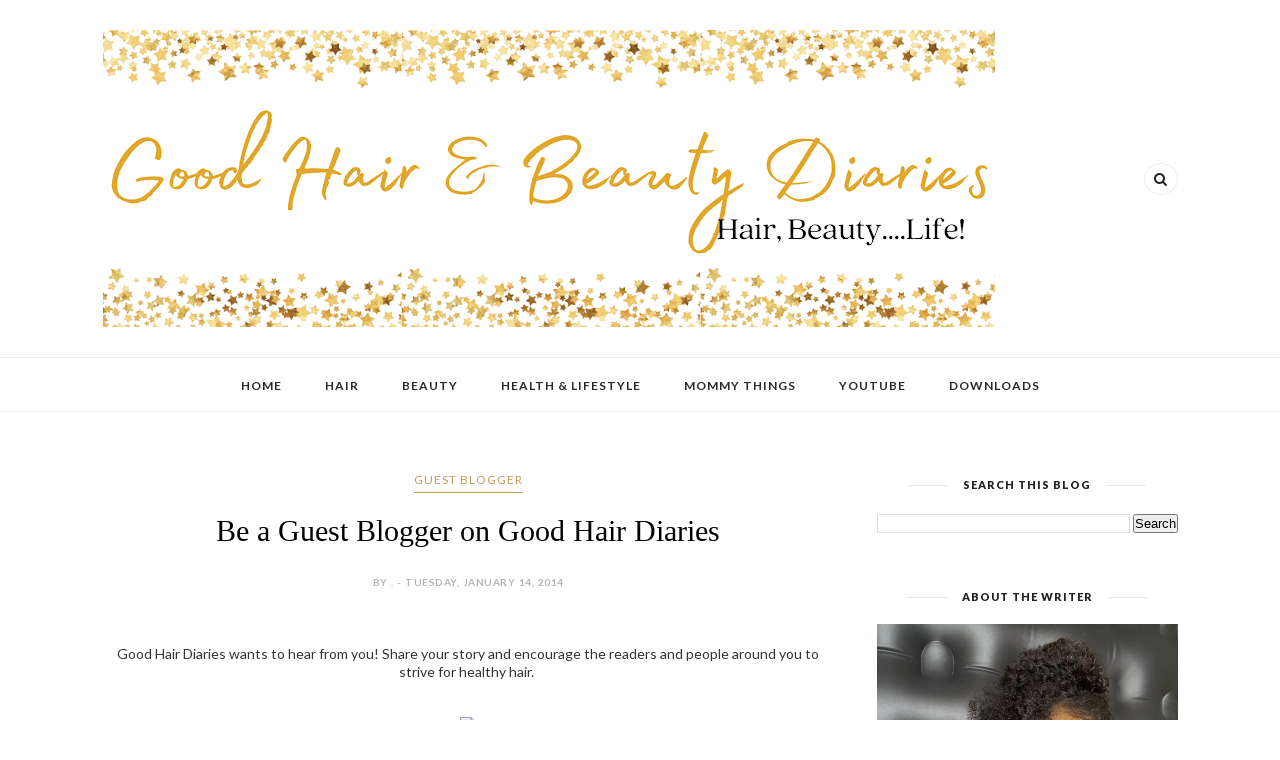

--- FILE ---
content_type: text/javascript; charset=UTF-8
request_url: http://www.goodhairandbeautydiaries.co.za/feeds/posts/default/-/Healthy%20Hair%20Story?alt=json-in-script&callback=related_results_labels_thumbs&max-results=6
body_size: 16643
content:
// API callback
related_results_labels_thumbs({"version":"1.0","encoding":"UTF-8","feed":{"xmlns":"http://www.w3.org/2005/Atom","xmlns$openSearch":"http://a9.com/-/spec/opensearchrss/1.0/","xmlns$blogger":"http://schemas.google.com/blogger/2008","xmlns$georss":"http://www.georss.org/georss","xmlns$gd":"http://schemas.google.com/g/2005","xmlns$thr":"http://purl.org/syndication/thread/1.0","id":{"$t":"tag:blogger.com,1999:blog-2425922954073913536"},"updated":{"$t":"2026-01-23T10:58:33.376+02:00"},"category":[{"term":"Hair"},{"term":"Natural Hair"},{"term":"Product Review"},{"term":"Events"},{"term":"Make It Monday"},{"term":"Home"},{"term":"beauty"},{"term":"Weaves\/Extensions\/Wigs"},{"term":"Saving Money"},{"term":"Hair Recipes"},{"term":"Makeup"},{"term":"Health \u0026 Lifestyle"},{"term":"Face"},{"term":"Relaxed Hair"},{"term":"Mommy Things"},{"term":"Protective Style"},{"term":"Chemically Treated"},{"term":"Coconut Oil"},{"term":"Nails"},{"term":"Radical Self-Care"},{"term":"It's Question Time"},{"term":"Lifestyle"},{"term":"Miscellaneous"},{"term":"Hair Regimen"},{"term":"Landed On The Beauty Desk"},{"term":"The Baby Bump"},{"term":"Feminist Stokvel"},{"term":"Fitness"},{"term":"Healthy Hair Journey"},{"term":"Healthy Relaxed Hair Week"},{"term":"Kavuli's Regimen"},{"term":"Diet"},{"term":"Hair Covet"},{"term":"Hair Loss"},{"term":"Skin"},{"term":"Transitioning"},{"term":"Castor Oil"},{"term":"Celebrity Hair"},{"term":"Dreadlocks"},{"term":"Hair Politics"},{"term":"Healthy Hair Story"},{"term":"Product Giveaway"},{"term":"Spirituality"},{"term":"Transitioning Hair Week"},{"term":"Hair Consultations"},{"term":"Hair Trends"},{"term":"Inspirational Quotes"},{"term":"Kavuli's Hair"},{"term":"Kiehl's"},{"term":"Moisturizing"},{"term":"Press"},{"term":"Ruutos Hair"},{"term":"Sew-in weave"},{"term":"Sunny Isle Jamaican Black Castor Oil"},{"term":"The Hair Soiree"},{"term":"Trending Hair"},{"term":"Urban Therapy Twisted Sista"},{"term":"Clicks Pharmacy"},{"term":"Coconut Oil Challenge 2012"},{"term":"Feature"},{"term":"Good Hair Diaries 8 Week Castor Oil Competition Sponsored by Ruutos Hair"},{"term":"Growth Aids"},{"term":"Happy New Year"},{"term":"Healthy Hair Indaba"},{"term":"Healthy Natural Hair Week"},{"term":"How to"},{"term":"Locks"},{"term":"Manicure Monday"},{"term":"Right on Trend"},{"term":"Shea Moisture"},{"term":"TRESemme'"},{"term":"The Feminist Stokvel"},{"term":"The L.O.C. Method"},{"term":"featured"},{"term":"quotes"},{"term":"t444z"},{"term":"Building a Regimen"},{"term":"Cayenne Pepper"},{"term":"Clicks SA"},{"term":"Consultations"},{"term":"Deep Conditioning"},{"term":"Demi Godess"},{"term":"Design Essentials®"},{"term":"Destiny Connect"},{"term":"Email Consultation"},{"term":"Essie"},{"term":"Extra Virgin Olive Oil"},{"term":"Facebook"},{"term":"Facebook Page"},{"term":"Flash Cards"},{"term":"Friday Blog Hop"},{"term":"Guest blogger"},{"term":"Hair Challenges"},{"term":"Hair Products"},{"term":"Hask"},{"term":"Healthy Hair Gurus"},{"term":"Healthy Hair Indaba 2014"},{"term":"Henna"},{"term":"Homemade"},{"term":"Honey"},{"term":"International Hair News"},{"term":"Join Ruutos Hair For A Hair Workshop"},{"term":"Juicing"},{"term":"Kay Nou"},{"term":"LUSH Cape Town"},{"term":"Length Check"},{"term":"Local Pharmacy"},{"term":"Loreal"},{"term":"MSM"},{"term":"Makeup Monday"},{"term":"Mental Health"},{"term":"Moisturizing and Sealing"},{"term":"Motions and TRESemme' Sheer Glamour Hair Show"},{"term":"Myth Busters"},{"term":"Niche Hair Care"},{"term":"Parenting"},{"term":"Pre-Treatments"},{"term":"Pre-poo"},{"term":"Protective styling"},{"term":"Random"},{"term":"Rubybox"},{"term":"Ruutos Scalp Magic"},{"term":"SAFW"},{"term":"Sunny Isle Lavender Jamaican Black Castor Oil Product Pack"},{"term":"TWA"},{"term":"The Feminist Stikvel"},{"term":"True Love Hair"},{"term":"Upcoming Product Reviews"},{"term":"pin curls"},{"term":"#CastorOilChallenge"},{"term":"Alopecia"},{"term":"Buhle Miranda Goslar"},{"term":"Building a Regimen part 1"},{"term":"Building a Regimen part 2"},{"term":"Bunhawk"},{"term":"CHI Organics"},{"term":"Caring For The Scalp"},{"term":"Caring For Your Dreadlocks Part 1"},{"term":"Caring For Your Dreadlocks Part 2 - Rumors"},{"term":"Cayenne Pepper Oil"},{"term":"Celebrities"},{"term":"Challenge"},{"term":"Charity"},{"term":"Cherry Lola Treatment"},{"term":"Chignon"},{"term":"Cleansing Locks"},{"term":"Clipping"},{"term":"Co-Washing"},{"term":"Co-wash"},{"term":"Coconut \u0026 Monoi"},{"term":"Coconut milk"},{"term":"Colour"},{"term":"Combat Breakage"},{"term":"Conditioner Wash"},{"term":"Conditioner Washing"},{"term":"Cosmopolitan July 2013"},{"term":"Cosmopolitan SA October 2012"},{"term":"Covet"},{"term":"Crowne Plaza The Rosebank"},{"term":"Cubicles are Inhumane"},{"term":"Curl Enhancing Smoothie"},{"term":"Curls Unleashed"},{"term":"DJ Brina Payne"},{"term":"Dandruff"},{"term":"Daniel Krall"},{"term":"Dark and Lovely Amla Legend"},{"term":"Dark and Lovely Au-Naturale"},{"term":"Day 13 -  3 Tips To Achieve A Natural Look While Wearing A Weave"},{"term":"December 19 2011 Protective Style"},{"term":"Demi Godess 14 inch Mongolian Remy Hair in Natural Wave"},{"term":"Detangling"},{"term":"Don't Ask To Touch My Hair"},{"term":"Don't call my textured hair ethnic"},{"term":"Dope Creativity"},{"term":"Dove SA"},{"term":"Dry Shampoo"},{"term":"Drying your Locks"},{"term":"Dusting Your Ends"},{"term":"Dusting Your Hair"},{"term":"ELLE Magazine South Africa October 2012"},{"term":"EVCO"},{"term":"EVOO"},{"term":"Ebony"},{"term":"EbonyCPrincess"},{"term":"Eczema"},{"term":"Edgars"},{"term":"Editor's Letter"},{"term":"Ethnic Banned"},{"term":"EverCurl"},{"term":"Exfoliating your scalp"},{"term":"FS Weekends at King Kong"},{"term":"FaceTime"},{"term":"Facebook Chat"},{"term":"Facebook Live"},{"term":"Facial Oils"},{"term":"Fashion Hotline"},{"term":"Faux Mohawk"},{"term":"Feature on For the Fabulous and Frugal"},{"term":"Featured Blogger"},{"term":"February"},{"term":"Festive Season"},{"term":"Festive Season Hair Ideas"},{"term":"Film Club"},{"term":"Film Club Launch"},{"term":"Finger Combing"},{"term":"Follow Friday"},{"term":"FreebeesPR"},{"term":"Frizz Free"},{"term":"Frustrating"},{"term":"GHD Mini Protective Style"},{"term":"GHD20"},{"term":"Garnier South Africa"},{"term":"Gentle Treatment Thermal Leave-in Protection Spray"},{"term":"Get The Look"},{"term":"Getting to know your hair"},{"term":"Giving Back"},{"term":"Glory Chestnut Henna"},{"term":"Glycerin"},{"term":"Glycerine"},{"term":"Go With The Fro"},{"term":"Good Hair Diaries"},{"term":"Good Hair Diaries Consultation"},{"term":"Good Hair Diaries Consultations"},{"term":"Good Hair Diaries in Oprah Magazine"},{"term":"Good Hair Diaries is mentioned in the October 2012 issue of ELLE South Africa"},{"term":"Good Hair Diaries on radio"},{"term":"Grey Hair Prevention"},{"term":"Growing Long Afro Textured Hair"},{"term":"Guest Blogging"},{"term":"HHG"},{"term":"HHI14"},{"term":"Hair Basics"},{"term":"Hair Colour"},{"term":"Hair Pictures"},{"term":"Hair Regimens"},{"term":"Hair Regrowth"},{"term":"Hair Supplement"},{"term":"Hair Tools"},{"term":"Hair Tutorial"},{"term":"Hair Update 2014"},{"term":"Hair decisions"},{"term":"Hair of Heritage"},{"term":"Hairlineology (Part1)"},{"term":"Hairstyles"},{"term":"Hairstyles for Natural Hair"},{"term":"Haiti"},{"term":"Haitian Long Hair Secrets"},{"term":"Happy Curls"},{"term":"Happy Holidays"},{"term":"Health"},{"term":"Healthy Hair"},{"term":"Healthy Hair Goals"},{"term":"Heat Training Natural Hair"},{"term":"Hijab"},{"term":"Holiday Hair"},{"term":"Holy Stromboli you fine"},{"term":"Homemade Super Hair Conditioner"},{"term":"Hot Oil Treatments"},{"term":"Hotel Review"},{"term":"Hygiene"},{"term":"In The Lab"},{"term":"Inc."},{"term":"Inecto"},{"term":"Infallible"},{"term":"Internationals Email Consultations"},{"term":"Interview"},{"term":"Intimacy"},{"term":"JBCO"},{"term":"JO'M Beeswax w\/ Shea Butter"},{"term":"JO'M Hair Softener Spray"},{"term":"JO’M 2-in-1 Hair Shampoo"},{"term":"Jennice Powell"},{"term":"Johannesburg 1-on-1 consultations"},{"term":"July Protective Style"},{"term":"KandyCurls"},{"term":"Katie"},{"term":"Kavuli in Oprah Magazine"},{"term":"Kavuli's Hair Regimen"},{"term":"Kavuli's Night Time Regimen"},{"term":"Keratin Treament"},{"term":"Kiehl's #ChangeYourSkin"},{"term":"Kiehl's Amino Acid Conditioner"},{"term":"Kiehl's Extra Strength Conditioning Rinse with Added Coconut Oil"},{"term":"Kiehl's Goes National In South Africa"},{"term":"Kiehl's Tea Tree Oil Shampoo"},{"term":"Kurly Kichana"},{"term":"L'Oreal"},{"term":"L'Oréal"},{"term":"La Brasiliana"},{"term":"Lagos Nigeria"},{"term":"Lazy"},{"term":"Let it go"},{"term":"Like US"},{"term":"Linda Rislin"},{"term":"Linda Rislin Chocolates"},{"term":"Lips"},{"term":"Liquid Oil Creme"},{"term":"Locs Does and Dont's"},{"term":"Long hair"},{"term":"Longing 4 Length"},{"term":"Madness"},{"term":"Mailing List"},{"term":"Mama Caca Brun Henna"},{"term":"Man Covet"},{"term":"Man Weave"},{"term":"Mans Opinion"},{"term":"Maponya Mall Soweto"},{"term":"Marilyn Monroe"},{"term":"Maternity Fashion"},{"term":"Maxwell"},{"term":"Maybelline"},{"term":"Media"},{"term":"Mini Twists"},{"term":"Minnie"},{"term":"Minnie Dlamini"},{"term":"Miss Jessie's Curly Meringue"},{"term":"Mixed Chicks"},{"term":"Mizani"},{"term":"Mizani True Textures"},{"term":"Moisture"},{"term":"Mommy In Color"},{"term":"Mongolian Hair"},{"term":"Monoi Oil"},{"term":"Motions"},{"term":"Motions Hair Academy"},{"term":"Nandi Zulu"},{"term":"Nape"},{"term":"Natural Curls"},{"term":"Natural Hair T-Shirts"},{"term":"Natural Hair Workshop"},{"term":"Natural Weaves"},{"term":"Nicki Minaj"},{"term":"Night Routine"},{"term":"Nilotiqa"},{"term":"NotoriousLYNappy1"},{"term":"November 2013"},{"term":"O Magazine"},{"term":"O Magazine South Africa"},{"term":"ORS HAIRepair Straightening \u0026 Strengthening Treatment"},{"term":"Off topic"},{"term":"Oil Protection for Heat Damaged Hair (or Prevention)"},{"term":"Oil Rinsing"},{"term":"Olive Oil"},{"term":"One Lovely Blog Award"},{"term":"Oprah"},{"term":"Oprah's Natural Hair"},{"term":"Organic Root Stimulator"},{"term":"Organic Root Stimulator Hair Mayonnaise"},{"term":"Organic Root Stimulator Olive Oil Edge Control"},{"term":"Organic Root Stimulator Olive Oil Wrap\/Set Mousse"},{"term":"Pantene Moisture Renewal"},{"term":"Part 2"},{"term":"Pearl ThusiPear"},{"term":"Peppermint Pre-poo"},{"term":"Personal Hair Journey"},{"term":"Pills"},{"term":"Plait City"},{"term":"Pond's Flawless Radiance Review"},{"term":"Ponds 7 Day Challenge"},{"term":"Porosity"},{"term":"Preserving Your Curls Overnight"},{"term":"Product Opinion"},{"term":"Products I Plan To Use In 2012"},{"term":"Products Not Available in South Africa"},{"term":"Protective Styles"},{"term":"Protein"},{"term":"Queen Helene Cholesterol"},{"term":"Quote In Cosmopolitan SA October 2012"},{"term":"READ!"},{"term":"RIP Whitney Houston"},{"term":"Relationships"},{"term":"Remy Hair Weave"},{"term":"Restorative Conditioner"},{"term":"Revisiting and Revamping"},{"term":"Revlon"},{"term":"Revlon Colorstay Gel Envy"},{"term":"Rich Color"},{"term":"Roller-setting"},{"term":"Romance"},{"term":"SAFW 2013 Trending Hairstyle - Curls Rock"},{"term":"SAFW 2013 Trending Hairstyle - Knot So Nice"},{"term":"SAFW 2013 Trending Hairstyle - Plait City"},{"term":"SAFW 2013 Trending Hairstyle - Roll Squared"},{"term":"SAfm"},{"term":"SITS"},{"term":"SITS Day"},{"term":"SPF for Hair"},{"term":"Satin Pillowcases"},{"term":"Scalp Eczema"},{"term":"Seasons Greetings"},{"term":"Seborrhoeic Eczema"},{"term":"Seed Oil"},{"term":"September 2012 O Magazine"},{"term":"Seventeen Magazine South Africa"},{"term":"Seventeen Magazine South Africa reckons You Follow Good Hair Diaries"},{"term":"Seventeen SA"},{"term":"Sew-in weave hair regimen"},{"term":"Sewing"},{"term":"Shado Twala"},{"term":"Shampoo"},{"term":"Shashi Naidoo"},{"term":"Shedding"},{"term":"Shift"},{"term":"Silk Scarf"},{"term":"Skincare"},{"term":"Social Media"},{"term":"Soft Hair"},{"term":"Softer Hair"},{"term":"Solange Knowles"},{"term":"Solange On The Cover of ELLE South Africa November 2012"},{"term":"Sold out!"},{"term":"South Africa Fashion Week"},{"term":"Soweto"},{"term":"Special offer"},{"term":"Split Ends"},{"term":"Spotlight"},{"term":"Staple Hair Products in 2013"},{"term":"Starting length and condition"},{"term":"Stephanie Matthews"},{"term":"Straight Hair"},{"term":"Submit a Story To GHD"},{"term":"Summer vs Winter"},{"term":"Sunny Isle Lavender Jamaican Black Castor Oil Winner"},{"term":"Sunny Isle Rosemary Jamaican Black Castor Oil Hair Pomade"},{"term":"Sunny Isle Ylang Ylang Jamaican Black Castor Oil Product Pack"},{"term":"Supplements"},{"term":"Sweet Oil"},{"term":"T444Z Product Launch"},{"term":"TGIN"},{"term":"TRESemme' Oil Elixir"},{"term":"TRESemmé SA Q and A"},{"term":"TREemme Products"},{"term":"TV Show"},{"term":"Take Care"},{"term":"Thami Kwazi"},{"term":"Thank God It's Natural"},{"term":"The 2nd Annual Africa International Hair Exhibition"},{"term":"The Art Of The Pre-poo"},{"term":"The Coiffure Project"},{"term":"The Kinks"},{"term":"The Kinks hair"},{"term":"The L.C.O. Method"},{"term":"The Link TV Show"},{"term":"The Long and The Short of It"},{"term":"The Oprah Magazine South Africa"},{"term":"The Sleek Braided Bun"},{"term":"The Twist-Out 101"},{"term":"Top 10 Supplements"},{"term":"Toxic Ingredients"},{"term":"Treatments"},{"term":"Trevor"},{"term":"True Love Beauty Editor"},{"term":"True Love Magazine"},{"term":"Tutorials"},{"term":"Twist-Out"},{"term":"Twist-out Updo"},{"term":"Twitter"},{"term":"UNO Keratin After Treatment Shampoo"},{"term":"Use Papaya on Your  Hair"},{"term":"V and A Waterfront"},{"term":"Vaseline PJ Healing Project"},{"term":"VaselineZA"},{"term":"Video Tutorial #1"},{"term":"Video Tutorial #1 - The L.O.C. Method"},{"term":"Youtube"},{"term":"cornrows"},{"term":"curls"},{"term":"essence cosmetics"},{"term":"imperfection"},{"term":"pH Balancing"},{"term":"pin curls results"},{"term":"sealing"},{"term":"t444z Exhibition"}],"title":{"type":"text","$t":"Good Hair \u0026amp; Beauty Diaries - A South African Hair, Beauty and Lifestyle Blog!"},"subtitle":{"type":"html","$t":""},"link":[{"rel":"http://schemas.google.com/g/2005#feed","type":"application/atom+xml","href":"http:\/\/www.goodhairandbeautydiaries.co.za\/feeds\/posts\/default"},{"rel":"self","type":"application/atom+xml","href":"http:\/\/www.blogger.com\/feeds\/2425922954073913536\/posts\/default\/-\/Healthy+Hair+Story?alt=json-in-script\u0026max-results=6"},{"rel":"alternate","type":"text/html","href":"http:\/\/www.goodhairandbeautydiaries.co.za\/search\/label\/Healthy%20Hair%20Story"},{"rel":"hub","href":"http://pubsubhubbub.appspot.com/"}],"author":[{"name":{"$t":"."},"uri":{"$t":"http:\/\/www.blogger.com\/profile\/05561609218131876672"},"email":{"$t":"noreply@blogger.com"},"gd$image":{"rel":"http://schemas.google.com/g/2005#thumbnail","width":"16","height":"16","src":"https:\/\/img1.blogblog.com\/img\/b16-rounded.gif"}}],"generator":{"version":"7.00","uri":"http://www.blogger.com","$t":"Blogger"},"openSearch$totalResults":{"$t":"5"},"openSearch$startIndex":{"$t":"1"},"openSearch$itemsPerPage":{"$t":"6"},"entry":[{"id":{"$t":"tag:blogger.com,1999:blog-2425922954073913536.post-6059925612198275676"},"published":{"$t":"2014-01-14T08:00:00.000+02:00"},"updated":{"$t":"2014-01-14T08:00:02.112+02:00"},"category":[{"scheme":"http://www.blogger.com/atom/ns#","term":"Guest blogger"},{"scheme":"http://www.blogger.com/atom/ns#","term":"Guest Blogging"},{"scheme":"http://www.blogger.com/atom/ns#","term":"Healthy Hair Story"},{"scheme":"http://www.blogger.com/atom/ns#","term":"Submit a Story To GHD"}],"title":{"type":"text","$t":"Be a Guest Blogger on Good Hair Diaries"},"content":{"type":"html","$t":"\u003Cdiv dir=\"ltr\" style=\"text-align: left;\" trbidi=\"on\"\u003E\n\u003Cbr \/\u003E\n\u003Cdiv style=\"line-height: 18px; text-align: center;\"\u003E\n\u003Cspan style=\"font-family: inherit;\"\u003EGood Hair Diaries wants to hear from you! Share your story and encourage the readers and people around you to strive for healthy hair.\u0026nbsp;\u003C\/span\u003E\u003Cbr \/\u003E\n\u003Cspan style=\"font-family: inherit;\"\u003E\u003Cbr \/\u003E\u003C\/span\u003E\u003C\/div\u003E\n\u003Cdiv class=\"separator\" style=\"clear: both; line-height: 18px; text-align: center;\"\u003E\n\u003Ca href=\"https:\/\/blogger.googleusercontent.com\/img\/b\/R29vZ2xl\/AVvXsEiOkSBGcyUYrhb1Fb3XOqD1WQxqPbCfwbHvrCVcj4AeQB4cyRBr0jRgrabY2mZNY-1r7SAju3Dw1q0x5L2oWZehX0MXLWD01Lm8-FNFN0cwvlIGQGK1LTSi8XmBiyzHQGbeYemKLAXniA\/s1600\/women+talking.jpg\" imageanchor=\"1\" style=\"margin-left: 1em; margin-right: 1em; text-decoration: none;\"\u003E\u003Cspan style=\"color: black; font-family: inherit;\"\u003E\u003C\/span\u003E\u003C\/a\u003E\u003C\/div\u003E\n\u003Cdiv style=\"line-height: 18px; text-align: -webkit-auto;\"\u003E\n\u003Cdiv class=\"separator\" style=\"clear: both; text-align: center;\"\u003E\n\u003Ca href=\"http:\/\/blingingbeauty.com\/wp-content\/uploads\/2011\/08\/3-black-women-having-coffee-300x223.jpg\" imageanchor=\"1\" style=\"margin-left: 1em; margin-right: 1em;\"\u003E\u003Cimg border=\"0\" height=\"296\" src=\"http:\/\/blingingbeauty.com\/wp-content\/uploads\/2011\/08\/3-black-women-having-coffee-300x223.jpg\" width=\"400\" \/\u003E\u003C\/a\u003E\u003C\/div\u003E\n\u003Cspan style=\"font-family: inherit;\"\u003E\u003Cbr \/\u003E\u003C\/span\u003E\u003C\/div\u003E\n\u003Cdiv style=\"text-align: -webkit-auto;\"\u003E\n\u003Cdiv style=\"line-height: 18px;\"\u003E\n\u003Cb\u003E\u003Cspan style=\"font-family: inherit;\"\u003ESubmit any of the following topics:\u003C\/span\u003E\u003C\/b\u003E\u003C\/div\u003E\n\u003Cdiv style=\"line-height: 18px;\"\u003E\n\u003Cb\u003E\u003Cspan style=\"font-family: inherit;\"\u003E\u003Cbr \/\u003E\u003C\/span\u003E\u003C\/b\u003E\u003C\/div\u003E\n\u003Cdiv style=\"line-height: 18px;\"\u003E\n\u003Cspan style=\"font-family: inherit;\"\u003E\u003Cb\u003EProduct Reviews:\u003C\/b\u003E\u0026nbsp;Include a picture and your unapologetic opinion of any product you have tried.\u003C\/span\u003E\u003C\/div\u003E\n\u003Cdiv style=\"line-height: 18px;\"\u003E\n\u003Cspan style=\"font-family: inherit;\"\u003E\u003Cbr \/\u003E\u003C\/span\u003E\u003C\/div\u003E\n\u003Cdiv\u003E\n\u003Cdiv style=\"line-height: 18px;\"\u003E\n\u003Cspan style=\"font-family: inherit;\"\u003E\u003Cb\u003EPersonal Hair Journey:\u003C\/b\u003E\u0026nbsp;Whether you are natural, textlaxed, relaxed, locked up, weaved up or braided, the \u0026nbsp; readers of Good Hair Diaries want to hear about your journey to healthy and beautiful hair. Include the following general information and you will be featured on the blog:\u003C\/span\u003E\u003C\/div\u003E\n\u003Cbr \/\u003E\n\u003Cul style=\"text-align: left;\"\u003E\n\u003Cli style=\"line-height: 18px;\"\u003E\u003Cb style=\"background-color: white; text-align: left;\"\u003E\u003Cspan style=\"color: #444444; font-family: inherit;\"\u003E\u003Ci\u003EName:\u003C\/i\u003E\u003C\/span\u003E\u003C\/b\u003E\u003C\/li\u003E\n\u003Cli\u003E\u003Cb style=\"background-color: white; line-height: 18px; text-align: left;\"\u003E\u003Cspan style=\"color: #444444; font-family: inherit;\"\u003E\u003Ci\u003EAge Range:\u003C\/i\u003E\u003C\/span\u003E\u003C\/b\u003E\u003C\/li\u003E\n\u003Cli\u003E\u003Cb style=\"background-color: white; line-height: 18px; text-align: left;\"\u003E\u003Cspan style=\"color: #444444; font-family: inherit;\"\u003E\u003Ci\u003EHair type:\u003C\/i\u003E\u003C\/span\u003E\u003C\/b\u003E\u003C\/li\u003E\n\u003Cli\u003E\u003Cb style=\"background-color: white; line-height: 18px; text-align: left;\"\u003E\u003Cspan style=\"color: #444444; font-family: inherit;\"\u003E\u003Ci\u003EWhen did you start your healthy hair journey?:\u003C\/i\u003E\u003C\/span\u003E\u003C\/b\u003E\u003C\/li\u003E\n\u003Cli\u003E\u003Cspan style=\"color: #444444; font-family: inherit;\"\u003E\u003Cb\u003E\u003Ci\u003E\u003Cspan style=\"background-color: white; line-height: 18px; text-align: left;\"\u003ETo big chop or not to big chop? That is the question:\u0026nbsp;\u003C\/span\u003E\u003Cspan style=\"background-color: white; line-height: 18px; text-align: left;\"\u003ETell us if you big chopped or not and why you chose that route.\u003C\/span\u003E\u003C\/i\u003E\u003C\/b\u003E\u003C\/span\u003E\u003C\/li\u003E\n\u003Cli\u003E\u003Cb style=\"background-color: white; line-height: 18px; text-align: left;\"\u003E\u003Cspan style=\"color: #444444; font-family: inherit;\"\u003E\u003Ci\u003EWhat is your protective hairstyle of choice?:\u003C\/i\u003E\u003C\/span\u003E\u003C\/b\u003E\u003C\/li\u003E\n\u003Cli\u003E\u003Cb style=\"background-color: white; line-height: 18px; text-align: left;\"\u003E\u003Cspan style=\"color: #444444; font-family: inherit;\"\u003E\u003Ci\u003EWhat is your favorite hair product and why?:\u003C\/i\u003E\u003C\/span\u003E\u003C\/b\u003E\u003C\/li\u003E\n\u003Cli\u003E\u003Cspan style=\"color: #444444; font-family: inherit;\"\u003E\u003Cb\u003E\u003Ci\u003E\u003Cspan style=\"background-color: white; line-height: 18px; text-align: left;\"\u003EFinish this sentence:\u0026nbsp;\u003C\/span\u003E\u003Cspan style=\"background-color: white; line-height: 18px; text-align: left;\"\u003EMy hair is at it's happiest when...\u003C\/span\u003E\u003C\/i\u003E\u003C\/b\u003E\u003C\/span\u003E\u003C\/li\u003E\n\u003Cli\u003E\u003Cb style=\"background-color: white; line-height: 18px; text-align: left;\"\u003E\u003Cspan style=\"color: #444444; font-family: inherit;\"\u003E\u003Ci\u003EWhat does\u0026nbsp;'Good Hair'\u0026nbsp;mean to you?:\u003C\/i\u003E\u003C\/span\u003E\u003C\/b\u003E\u003C\/li\u003E\n\u003Cli\u003E\u003Cspan style=\"background-color: white; line-height: 1.4; text-align: -webkit-auto;\"\u003E\u003Cspan style=\"color: #444444; font-family: inherit;\"\u003E\u003Cb\u003E\u003Ci\u003EINCLUDE PICTURES!!! ( No nudity please )\u003C\/i\u003E\u003C\/b\u003E\u003C\/span\u003E\u003C\/span\u003E\u003C\/li\u003E\n\u003C\/ul\u003E\n\u003C\/div\u003E\n\u003Cdiv\u003E\n\u003Cdiv style=\"text-align: left;\"\u003E\n\u003Cspan style=\"font-family: inherit;\"\u003E\u003Cspan style=\"line-height: 18px;\"\u003E\u003Cbr \/\u003E\u003C\/span\u003E\u003C\/span\u003E\u003C\/div\u003E\n\u003Cspan style=\"font-family: inherit;\"\u003E\u003Cspan class=\"Apple-style-span\" style=\"line-height: 18px;\"\u003E\u003Cb\u003EProtective Style How to\u003C\/b\u003E\u003C\/span\u003E\u003Cspan style=\"background-color: white; line-height: 18px; text-align: left;\"\u003E\u0026nbsp;- Share your go to hairstyle that protects your ends. Give clear instructions or a video if your brave :)\u003C\/span\u003E\u003C\/span\u003E\u003Cbr \/\u003E\n\u003Cdiv style=\"text-align: left;\"\u003E\n\u003Cspan style=\"font-family: inherit;\"\u003E\u003Cspan style=\"line-height: 18px;\"\u003E\u003Cbr \/\u003E\u003C\/span\u003E\u003C\/span\u003E\u003C\/div\u003E\n\u003Cul style=\"line-height: 1.4; margin: 0.5em 0px; padding: 0px 2.5em;\"\u003E\n\u003C\/ul\u003E\n\u003Cdiv style=\"line-height: 18px;\"\u003E\n\u003Cspan style=\"font-family: inherit;\"\u003E\u003Cb\u003EHair Tutorials:\u003C\/b\u003E\u0026nbsp;Do you have a dope hairstyle that the world needs to know about? Are you convinced that the way you dust your ends is efficient and you need to share? Send us video or pictures depicting the way you do your\u0026nbsp;\u003Ci\u003Ethang\u003C\/i\u003E, and teach the readers of Good Hair Diaries how it's done.\u003C\/span\u003E\u003C\/div\u003E\n\u003C\/div\u003E\n\u003Cdiv style=\"line-height: 18px;\"\u003E\n\u003Cspan style=\"font-family: inherit;\"\u003E\u003Cbr \/\u003E\u003C\/span\u003E\u003C\/div\u003E\n\u003Cdiv style=\"line-height: 18px;\"\u003E\n\u003Cspan style=\"font-family: inherit;\"\u003EIs there something that you would like to speak on, but you dont see the subject represented here on Good Hair Diaries? Take a stab and submit that subject. We want to hear from you!\u003C\/span\u003E\u003C\/div\u003E\n\u003Cdiv style=\"line-height: 18px;\"\u003E\n\u003Cspan style=\"font-family: inherit;\"\u003E\u003Cbr \/\u003E\u003C\/span\u003E\u003C\/div\u003E\n\u003Cdiv style=\"line-height: 18px;\"\u003E\n\u003Cspan style=\"font-family: inherit;\"\u003ESend all submissions to \u003Ca href=\"mailto:Kavuli@goodhairdiaries.com\"\u003EKavuli@goodhairdiaries.com\u003C\/a\u003E with the category that you are writing for as the subject. As long as your submission is appropriate it will featured. I can't wait to hear from you!\u003C\/span\u003E\u003C\/div\u003E\n\u003Cdiv style=\"line-height: 18px;\"\u003E\n\u003Cspan style=\"font-family: inherit;\"\u003E\u003Cbr \/\u003E\u003C\/span\u003E\u003C\/div\u003E\n\u003Cdiv style=\"line-height: 18px; text-align: center;\"\u003E\n\u003Cb\u003E\u003Cspan class=\"Apple-style-span\" style=\"font-family: inherit;\"\u003EHave a Good Hair Day and remember to Love Your Hair!!!\u003C\/span\u003E\u003C\/b\u003E\u003C\/div\u003E\n\u003C\/div\u003E\n\u003C\/div\u003E\n"},"link":[{"rel":"replies","type":"application/atom+xml","href":"http:\/\/www.goodhairandbeautydiaries.co.za\/feeds\/6059925612198275676\/comments\/default","title":"Post Comments"},{"rel":"replies","type":"text/html","href":"http:\/\/www.goodhairandbeautydiaries.co.za\/2014\/01\/be-guest-blogger-on-good-hair-diaries.html#comment-form","title":"1 Comments"},{"rel":"edit","type":"application/atom+xml","href":"http:\/\/www.blogger.com\/feeds\/2425922954073913536\/posts\/default\/6059925612198275676"},{"rel":"self","type":"application/atom+xml","href":"http:\/\/www.blogger.com\/feeds\/2425922954073913536\/posts\/default\/6059925612198275676"},{"rel":"alternate","type":"text/html","href":"http:\/\/www.goodhairandbeautydiaries.co.za\/2014\/01\/be-guest-blogger-on-good-hair-diaries.html","title":"Be a Guest Blogger on Good Hair Diaries"}],"author":[{"name":{"$t":"."},"uri":{"$t":"http:\/\/www.blogger.com\/profile\/05561609218131876672"},"email":{"$t":"noreply@blogger.com"},"gd$image":{"rel":"http://schemas.google.com/g/2005#thumbnail","width":"16","height":"16","src":"https:\/\/img1.blogblog.com\/img\/b16-rounded.gif"}}],"thr$total":{"$t":"1"}},{"id":{"$t":"tag:blogger.com,1999:blog-2425922954073913536.post-4140406925656146929"},"published":{"$t":"2012-07-03T14:29:00.000+02:00"},"updated":{"$t":"2012-07-03T14:29:57.776+02:00"},"category":[{"scheme":"http://www.blogger.com/atom/ns#","term":"Ebony"},{"scheme":"http://www.blogger.com/atom/ns#","term":"EbonyCPrincess"},{"scheme":"http://www.blogger.com/atom/ns#","term":"Healthy Hair Story"},{"scheme":"http://www.blogger.com/atom/ns#","term":"Longing 4 Length"}],"title":{"type":"text","$t":"Healthy Hair Story - Meet Ebony, better known online as EbonyCPrincess"},"content":{"type":"html","$t":"\u003Cdiv dir=\"ltr\" style=\"text-align: left;\" trbidi=\"on\"\u003E\n\u003Cspan lang=\"EN-US\" style=\"background-color: white; font-family: inherit;\"\u003EMy\nname is Ebony, better known online as EbonyCPrincess, and I am the author of a\nhair blog, \u003C\/span\u003E\u003Cspan lang=\"EN-US\" style=\"background-color: white; font-family: inherit;\"\u003E\u003Ca href=\"http:\/\/www.longing4length.com\/\"\u003ELonging 4 Length\u003C\/a\u003E\u003C\/span\u003E\u003Cspan lang=\"EN-US\" style=\"background-color: white; font-family: inherit;\"\u003E.\u0026nbsp; I\ndefinitely am an advocate for healthy hair, no matter which chemicals if any\nyou choose to use (color, relaxer, texturizer, or none at all!).\u0026nbsp; I once tweeted #teamrelaxed and it just\ndidn’t feel authentic because quite frankly that isn’t true.\u0026nbsp; I’m definitely all in for #teamhealthyhair!\u003C\/span\u003E\u003Cbr \/\u003E\n\u003Cdiv class=\"MsoNormal\" style=\"background: white; margin-bottom: .0001pt; margin-bottom: 0cm; mso-line-height-alt: 10.8pt;\"\u003E\n\u003Ctable align=\"center\" cellpadding=\"0\" cellspacing=\"0\" class=\"tr-caption-container\" style=\"margin-left: auto; margin-right: auto; text-align: center;\"\u003E\u003Ctbody\u003E\n\u003Ctr\u003E\u003Ctd style=\"text-align: center;\"\u003E\u003Ca href=\"https:\/\/blogger.googleusercontent.com\/img\/b\/R29vZ2xl\/AVvXsEhszm7WFbDyfcpswiH_jRkxy2YjhRmOVDqGqGmuXg-Oa13CpRVj1FziPV3arUSeCUyAySU_U5Zq-6br4TfLtaxroVhKSyNWHHeeYFia2rhHno308b2zW0mQbow-4Ixe6G4CaxvW5-qWOzmY\/s1600\/HairCut5_19_09001-vi.jpg\" imageanchor=\"1\" style=\"margin-left: auto; margin-right: auto;\"\u003E\u003Cimg border=\"0\" height=\"240\" src=\"https:\/\/blogger.googleusercontent.com\/img\/b\/R29vZ2xl\/AVvXsEhszm7WFbDyfcpswiH_jRkxy2YjhRmOVDqGqGmuXg-Oa13CpRVj1FziPV3arUSeCUyAySU_U5Zq-6br4TfLtaxroVhKSyNWHHeeYFia2rhHno308b2zW0mQbow-4Ixe6G4CaxvW5-qWOzmY\/s320\/HairCut5_19_09001-vi.jpg\" width=\"320\" \/\u003E\u003C\/a\u003E\u003C\/td\u003E\u003C\/tr\u003E\n\u003Ctr\u003E\u003Ctd class=\"tr-caption\" style=\"text-align: center;\"\u003EBeginning of Journey\u003C\/td\u003E\u003C\/tr\u003E\n\u003C\/tbody\u003E\u003C\/table\u003E\n\u003Cspan style=\"font-family: inherit;\"\u003E\u003Cbr \/\u003E\u003C\/span\u003E\u003C\/div\u003E\n\u003Cdiv class=\"MsoNormal\" style=\"background-color: white; background-position: initial initial; background-repeat: initial initial; margin-bottom: 3pt;\"\u003E\n\u003Cspan style=\"font-family: inherit;\"\u003E\u003Cb\u003E\u003Cspan lang=\"EN-US\"\u003EWhen did you start your hair journey?\u003C\/span\u003E\u003C\/b\u003E\u003Cspan lang=\"EN-US\"\u003E My journey began in\nMay of 2009.\u0026nbsp; I had technically already\ngotten started but a birthday visit to the salon for a touch up left me with\nscalp burns, overprocessed hair and a horrible chin\/neck length hair cut.\u0026nbsp; The funny thing is, even among all the beautiful\nnatural heads of hair and with so many ladies transitioning, I never blamed the\nrelaxer – only the stylist.\u0026nbsp; I knew my\nrelaxed hair could, and would with my care, be healthy.\u0026nbsp; \u003Co:p\u003E\u003C\/o:p\u003E\u003C\/span\u003E\u003C\/span\u003E\u003C\/div\u003E\n\u003Cdiv class=\"MsoNormal\" style=\"background-color: white; background-position: initial initial; background-repeat: initial initial; margin-bottom: 3pt;\"\u003E\n\u003Cb\u003E\u003Cspan lang=\"EN-US\" style=\"font-family: inherit;\"\u003E\u003C\/span\u003E\u003C\/b\u003E\u003Cbr \/\u003E\u003Cb\u003E\u003Cspan lang=\"EN-US\" style=\"font-family: inherit;\"\u003E\u003C\/span\u003E\u003C\/b\u003E\u003C\/div\u003E\n\u003Cdiv class=\"MsoNormal\" style=\"background-color: white; background-position: initial initial; background-repeat: initial initial; margin-bottom: 3pt;\"\u003E\n\u003Cspan style=\"font-family: inherit;\"\u003E\u003Cb\u003E\u003Cspan lang=\"EN-US\"\u003EWhat is the current state of your hair?\u003C\/span\u003E\u003C\/b\u003E\u003Cspan lang=\"EN-US\"\u003E Relaxed, BSB\u003Co:p\u003E\u003C\/o:p\u003E\u003C\/span\u003E\u003C\/span\u003E\u003C\/div\u003E\n\u003Cdiv class=\"MsoNormal\" style=\"background-color: white; background-position: initial initial; background-repeat: initial initial; margin-bottom: 3pt;\"\u003E\n\u003Ctable align=\"center\" cellpadding=\"0\" cellspacing=\"0\" class=\"tr-caption-container\" style=\"margin-left: auto; margin-right: auto; text-align: center;\"\u003E\u003Ctbody\u003E\n\u003Ctr\u003E\u003Ctd style=\"text-align: center;\"\u003E\u003Ca href=\"https:\/\/blogger.googleusercontent.com\/img\/b\/R29vZ2xl\/AVvXsEgj9ZyUL_apU3Naw7FbPpRs1jcTuPkZHYambUBrSUh6lK_kQ85sF4qblqL__vsBTAqDiVAbMhmNLVQVzxJPRLjVXAdqpoxkKxLIO0rmxUiZrrUQeUsK1MpnWt4D3tftqcg4Qq5wjSSPScgA\/s1600\/Flat+Iron+(6-8-12)+013+(2).jpg\" imageanchor=\"1\" style=\"margin-left: auto; margin-right: auto;\"\u003E\u003Cimg border=\"0\" height=\"320\" src=\"https:\/\/blogger.googleusercontent.com\/img\/b\/R29vZ2xl\/AVvXsEgj9ZyUL_apU3Naw7FbPpRs1jcTuPkZHYambUBrSUh6lK_kQ85sF4qblqL__vsBTAqDiVAbMhmNLVQVzxJPRLjVXAdqpoxkKxLIO0rmxUiZrrUQeUsK1MpnWt4D3tftqcg4Qq5wjSSPScgA\/s320\/Flat+Iron+(6-8-12)+013+(2).jpg\" width=\"290\" \/\u003E\u003C\/a\u003E\u003C\/td\u003E\u003C\/tr\u003E\n\u003Ctr\u003E\u003Ctd class=\"tr-caption\" style=\"text-align: center;\"\u003ERelaxed, BSB\u003C\/td\u003E\u003C\/tr\u003E\n\u003C\/tbody\u003E\u003C\/table\u003E\n\u003Cb\u003E\u003Cspan lang=\"EN-US\" style=\"font-family: inherit;\"\u003E\u003C\/span\u003E\u003C\/b\u003E\u003Cbr \/\u003E\u003Cb\u003E\u003Cspan lang=\"EN-US\" style=\"font-family: inherit;\"\u003E\u003C\/span\u003E\u003C\/b\u003E\u003C\/div\u003E\n\u003Cdiv class=\"MsoNormal\" style=\"background-color: white; background-position: initial initial; background-repeat: initial initial; margin-bottom: 3pt;\"\u003E\n\u003Cspan style=\"font-family: inherit;\"\u003E\u003Cb\u003E\u003Cspan lang=\"EN-US\"\u003EWhat are your hair goals?\u003C\/span\u003E\u003C\/b\u003E\u003Cspan lang=\"EN-US\"\u003E My overall length\ngoal is to be MBL, but definitely with thick, healthy hair.\u0026nbsp; Last year I had a setback where I’d finally\nreached bra strap length but the last three inches were see through, thin and\nscraggly.\u0026nbsp; I was upset to let the length\ngo, but I can honestly fully attest to the adage “health before length” because\neven though I’ve technically been at the same length for about 10 months due to\ntrimming, now that my ends are thick and full I feel 200% better about my hair.\u0026nbsp; So although I do have a length goal, as long\nas my hair continues to remain healthy, I’m happy.\u003Co:p\u003E\u003C\/o:p\u003E\u003C\/span\u003E\u003C\/span\u003E\u003C\/div\u003E\n\u003Cdiv class=\"MsoNormal\" style=\"background-color: white; background-position: initial initial; background-repeat: initial initial; margin-bottom: 3pt;\"\u003E\n\u003Cb\u003E\u003Cspan lang=\"EN-US\" style=\"font-family: inherit;\"\u003E\u003Cbr \/\u003E\u003C\/span\u003E\u003C\/b\u003E\u003C\/div\u003E\n\u003Cdiv class=\"MsoNormal\" style=\"background-color: white; background-position: initial initial; background-repeat: initial initial; margin-bottom: 3pt;\"\u003E\n\u003Cspan style=\"font-family: inherit;\"\u003E\u003Cb\u003E\u003Cspan lang=\"EN-US\"\u003EWhat is your favorite go to hairstyle\u003C\/span\u003E\u003C\/b\u003E\u003Cspan lang=\"EN-US\"\u003E?\u0026nbsp; Rollersetting is my new love, I recently\nhosted a six month challenge on my blog.\u0026nbsp;\nRollers and flexirods were my main weapon to keeping my ends thick and\nhealthy as I cut away the thinness.\u0026nbsp;\nCurrently, I am wearing a few u-part (3\/4) wigs just to change up my\nlook for the summer.\u0026nbsp; I definitely am one\nwho enjoys doing my hair and wearing it different ways so I don’t have any\nrestrictions when it comes to styling other than avoiding direct heat as much\nas possible.\u003Co:p\u003E\u003C\/o:p\u003E\u003C\/span\u003E\u003C\/span\u003E\u003C\/div\u003E\n\u003Cdiv class=\"MsoNormal\" style=\"background-color: white; background-position: initial initial; background-repeat: initial initial; margin-bottom: 3pt;\"\u003E\n\u003Cdiv class=\"separator\" style=\"clear: both; text-align: center;\"\u003E\n\u003Ca href=\"https:\/\/blogger.googleusercontent.com\/img\/b\/R29vZ2xl\/AVvXsEhvEXkmCHbyM_hQr0-pICyREl5IWi1xCTvJrqtCGcRq46vBMFqEagqL6bQ2FPHxHPBKJhGAkL5cUI2-eVsOs3WAMWNN-3iQ6rBpdcXNpWRiEx6hWTrX-jwqL_bQNPDfWyIMzyjRNEXXzw\/s1600\/Flexirod+Updo+012.JPG\" imageanchor=\"1\" style=\"margin-left: 1em; margin-right: 1em;\"\u003E\u003Cimg border=\"0\" height=\"320\" src=\"https:\/\/blogger.googleusercontent.com\/img\/b\/R29vZ2xl\/AVvXsEhvEXkmCHbyM_hQr0-pICyREl5IWi1xCTvJrqtCGcRq46vBMFqEagqL6bQ2FPHxHPBKJhGAkL5cUI2-eVsOs3WAMWNN-3iQ6rBpdcXNpWRiEx6hWTrX-jwqL_bQNPDfWyIMzyjRNEXXzw\/s320\/Flexirod+Updo+012.JPG\" width=\"240\" \/\u003E\u003C\/a\u003E\u003C\/div\u003E\n\u003Cb\u003E\u003Cspan lang=\"EN-US\" style=\"font-family: inherit;\"\u003E\u003Cbr \/\u003E\u003C\/span\u003E\u003C\/b\u003E\u003C\/div\u003E\n\u003Cdiv class=\"MsoNormal\" style=\"background-color: white; background-position: initial initial; background-repeat: initial initial; margin-bottom: 3pt;\"\u003E\n\u003Cb\u003E\u003Cspan lang=\"EN-US\" style=\"font-family: inherit;\"\u003EWhat is your brief hair regimen?\u0026nbsp; \u003Co:p\u003E\u003C\/o:p\u003E\u003C\/span\u003E\u003C\/b\u003E\u003C\/div\u003E\n\u003Cdiv class=\"MsoNormal\" style=\"background-color: white; background-position: initial initial; background-repeat: initial initial; margin-bottom: 3pt;\"\u003E\n\u003Cspan lang=\"EN-US\" style=\"font-family: inherit;\"\u003E\u003Ci\u003EDaily:\u003C\/i\u003E\u0026nbsp; Moisturize and Seal\nand cover hair with satin at night to sleep.\u003Co:p\u003E\u003C\/o:p\u003E\u003C\/span\u003E\u003C\/div\u003E\n\u003Cdiv class=\"MsoNormal\" style=\"background-color: white; background-position: initial initial; background-repeat: initial initial; margin-bottom: 3pt;\"\u003E\n\u003Cspan lang=\"EN-US\" style=\"font-family: inherit;\"\u003E\u003Ci\u003E\u003Cspan lang=\"EN-US\"\u003EWeekly:\u003C\/span\u003E\u003C\/i\u003E\u003Cspan lang=\"EN-US\"\u003E\u0026nbsp;\u0026nbsp;Prepoo with ceramide-rich oil, Shampoo and Deep Condition with steam, Style without using direct heat.\u0026nbsp;\u0026nbsp;\u003C\/span\u003E\n\u003C\/span\u003E\u003Cbr \/\u003E\n\u003Cspan lang=\"EN-US\"\u003E\u003Cspan lang=\"EN-US\" style=\"font-family: inherit;\"\u003E\u003Cbr \/\u003E\u003C\/span\u003E\u003C\/span\u003E\u003Cbr \/\u003E\n\u003Cspan lang=\"EN-US\"\u003E\u003Cspan lang=\"EN-US\" style=\"font-family: inherit;\"\u003E\u003C\/span\u003E\u003C\/span\u003E\u003Cbr \/\u003E\n\u003Cdiv style=\"border-collapse: collapse; line-height: 18px;\"\u003E\n\u003Cspan lang=\"EN-US\"\u003E\u003Cspan lang=\"EN-US\" style=\"font-family: inherit;\"\u003E\u003Cb\u003ETo big chop or not to big chop? That is the question:\u0026nbsp;\u003C\/b\u003ECurrently, I am relaxed. \u0026nbsp;The last time I transitioned was about 11 years ago during my senior year of high school and first year of undergrad but it was completely \"accidental.\" I wore braids during basketball season my senior year and then did a press n' curl for a few months before getting a weave followed by more braids because I hadn't found a stylist near my college. \u0026nbsp;Between each style I trimmed until I ended up being natural. \u0026nbsp;So I have never \"big chopped\" or set out to intentionally transition ever in life. \u0026nbsp;And from what I remember because I didn't have this huge undertaking as my primary goal...the transition was relatively easy. \u0026nbsp;Once I relaxed back then in college, I have been so ever since!\u003C\/span\u003E\u003C\/span\u003E\u003C\/div\u003E\n\u003Cdiv style=\"border-collapse: collapse; line-height: 18px;\"\u003E\n\u003Cspan lang=\"EN-US\"\u003E\u003Cspan lang=\"EN-US\" style=\"font-family: inherit;\"\u003E\u003Cb\u003E\u003Cbr \/\u003E\u003C\/b\u003E\u003C\/span\u003E\u003C\/span\u003E\u003C\/div\u003E\n\u003Cdiv style=\"border-collapse: collapse; line-height: 18px;\"\u003E\n\u003Cspan lang=\"EN-US\"\u003E\u003Cspan lang=\"EN-US\" style=\"font-family: inherit;\"\u003E\u003Cb\u003EWhat is your protective hairstyle of choice?: \u0026nbsp;\u003C\/b\u003EIt changes between wigs and weaves. \u0026nbsp;I do wear buns and updos but my hair retains best while cornrowed away and completely hidden. \u0026nbsp;That being said, I don't wear wigs and weaves exclusively, nor do I force myself to wear them for the sake of racing to my length goals faster. \u0026nbsp;I wear them as I feel like it.\u003C\/span\u003E\u003C\/span\u003E\u003C\/div\u003E\n\u003Cdiv class=\"separator\" style=\"clear: both; text-align: center;\"\u003E\n\u003Cspan lang=\"EN-US\"\u003E\u003Cspan lang=\"EN-US\" style=\"font-family: inherit;\"\u003E\u003Ca href=\"https:\/\/blogger.googleusercontent.com\/img\/b\/R29vZ2xl\/AVvXsEhCUGwZG6jIE_8p38kyYAB7T8DtNOP-ihzksrmeGtTZVQWBmkTG2JPihQQiW2tIqTi1E2ggLZCYqw4W0YbfJPwbAnACHZNJEtCKSrXPg1MKlLGBv4VxeSkAYh8kw1XIY4Il98DtFso5eg\/s1600\/Rollerwrap+\u0026amp;+Braid+Protective+Style+012.JPG\" imageanchor=\"1\" style=\"margin-left: 1em; margin-right: 1em;\"\u003E\u003Cimg border=\"0\" height=\"320\" src=\"https:\/\/blogger.googleusercontent.com\/img\/b\/R29vZ2xl\/AVvXsEhCUGwZG6jIE_8p38kyYAB7T8DtNOP-ihzksrmeGtTZVQWBmkTG2JPihQQiW2tIqTi1E2ggLZCYqw4W0YbfJPwbAnACHZNJEtCKSrXPg1MKlLGBv4VxeSkAYh8kw1XIY4Il98DtFso5eg\/s320\/Rollerwrap+\u0026amp;+Braid+Protective+Style+012.JPG\" width=\"261\" \/\u003E\u003C\/a\u003E\u003C\/span\u003E\u003C\/span\u003E\u003C\/div\u003E\n\u003Cdiv style=\"border-collapse: collapse; line-height: 18px;\"\u003E\n\u003Cspan lang=\"EN-US\"\u003E\u003Cspan lang=\"EN-US\" style=\"font-family: inherit;\"\u003E\u003Cb\u003E\u003Cbr \/\u003E\u003C\/b\u003E\u003C\/span\u003E\u003C\/span\u003E\u003C\/div\u003E\n\u003Cdiv style=\"border-collapse: collapse; line-height: 18px;\"\u003E\n\u003Cspan lang=\"EN-US\"\u003E\u003Cspan lang=\"EN-US\" style=\"font-family: inherit;\"\u003E\u003Cb\u003EWhat is your favorite hair product and why?: \u0026nbsp;\u003C\/b\u003EBee Mine Bee Luscious Balanced Cream Moisturizer (\u003Cb\u003ENot Available In South Africa\u003C\/b\u003E). \u0026nbsp;No other moisturizer can even compare!\u003C\/span\u003E\u003C\/span\u003E\u003C\/div\u003E\n\u003Cdiv style=\"border-collapse: collapse; line-height: 18px;\"\u003E\n\u003Cspan lang=\"EN-US\"\u003E\u003Cspan lang=\"EN-US\" style=\"font-family: inherit;\"\u003E\u003Cb\u003E\u003Cbr \/\u003E\u003C\/b\u003E\u003C\/span\u003E\u003C\/span\u003E\u003C\/div\u003E\n\u003Cdiv style=\"border-collapse: collapse; line-height: 18px;\"\u003E\n\u003Cspan lang=\"EN-US\"\u003E\u003Cspan lang=\"EN-US\" style=\"font-family: inherit;\"\u003E\u003Cb\u003EFinish this sentence:\u0026nbsp;\u003C\/b\u003EMy hair is at it's happiest when...it is freshly washed and deep conditioned, with nicely trimmed ends. \u0026nbsp;Regardless of the style I choose to wear, if it is conditioned and my ends are in good shape...my hair looks and feels amazing!\u003C\/span\u003E\u003C\/span\u003E\u003C\/div\u003E\n\u003Cdiv style=\"border-collapse: collapse; line-height: 18px;\"\u003E\n\u003Cspan lang=\"EN-US\"\u003E\u003Cspan lang=\"EN-US\" style=\"font-family: inherit;\"\u003E\u003Cb\u003E\u003Cbr \/\u003E\u003C\/b\u003E\u003C\/span\u003E\u003C\/span\u003E\u003C\/div\u003E\n\u003Cdiv style=\"border-collapse: collapse; line-height: 18px;\"\u003E\n\u003Cspan lang=\"EN-US\"\u003E\u003Cspan lang=\"EN-US\" style=\"font-family: inherit;\"\u003E\u003Cspan style=\"font-weight: bold;\"\u003EWhat does\u0026nbsp;\u003C\/span\u003E\u003Cspan style=\"color: magenta;\"\u003E\u003Ci style=\"font-weight: bold;\"\u003E'\u003C\/i\u003E\u003Ci style=\"font-weight: bold;\"\u003EGood Hai\u003C\/i\u003E\u003Ci style=\"font-weight: bold;\"\u003Er'\u003C\/i\u003E\u003C\/span\u003E\u003Cb\u003E\u003Cspan style=\"color: magenta;\"\u003E\u0026nbsp;\u003C\/span\u003Emean to you?:\u003C\/b\u003E\u0026nbsp;\u0026nbsp;So cliche but good hair to me is definitely well cared for, healthy hair. \u0026nbsp;\u003C\/span\u003E\u003C\/span\u003E\u003C\/div\u003E\n\u003Cdiv style=\"border-collapse: collapse; line-height: 18px;\"\u003E\n\u003Cspan lang=\"EN-US\"\u003E\u003Cspan lang=\"EN-US\" style=\"font-family: inherit;\"\u003E\u003Cbr \/\u003E\u003C\/span\u003E\u003C\/span\u003E\u003C\/div\u003E\n\u003Cdiv style=\"border-collapse: collapse; line-height: 18px; text-align: center;\"\u003E\n\u003Cspan lang=\"EN-US\"\u003E\u003Cspan lang=\"EN-US\" style=\"font-family: inherit;\"\u003EBeautiful head of hair, Ebony!\u003C\/span\u003E\u003C\/span\u003E\u003C\/div\u003E\n\u003Cdiv style=\"border-collapse: collapse; line-height: 18px; text-align: center;\"\u003E\n\u003Cspan lang=\"EN-US\"\u003E\u003Cspan lang=\"EN-US\" style=\"font-family: inherit;\"\u003E\u003Cbr \/\u003E\u003C\/span\u003E\u003C\/span\u003E\u003C\/div\u003E\n\u003Cdiv style=\"border-collapse: collapse; line-height: 18px; text-align: center;\"\u003E\n\u003Cspan lang=\"EN-US\"\u003E\u003Cspan lang=\"EN-US\" style=\"font-family: inherit;\"\u003EHave a Good Hair Day!!!\u003C\/span\u003E\u003C\/span\u003E\u003C\/div\u003E\n\u003C\/div\u003E\n\u003C\/div\u003E"},"link":[{"rel":"replies","type":"application/atom+xml","href":"http:\/\/www.goodhairandbeautydiaries.co.za\/feeds\/4140406925656146929\/comments\/default","title":"Post Comments"},{"rel":"replies","type":"text/html","href":"http:\/\/www.goodhairandbeautydiaries.co.za\/2012\/07\/healthy-hair-story-meet-ebony-better.html#comment-form","title":"2 Comments"},{"rel":"edit","type":"application/atom+xml","href":"http:\/\/www.blogger.com\/feeds\/2425922954073913536\/posts\/default\/4140406925656146929"},{"rel":"self","type":"application/atom+xml","href":"http:\/\/www.blogger.com\/feeds\/2425922954073913536\/posts\/default\/4140406925656146929"},{"rel":"alternate","type":"text/html","href":"http:\/\/www.goodhairandbeautydiaries.co.za\/2012\/07\/healthy-hair-story-meet-ebony-better.html","title":"Healthy Hair Story - Meet Ebony, better known online as EbonyCPrincess"}],"author":[{"name":{"$t":"."},"uri":{"$t":"http:\/\/www.blogger.com\/profile\/05561609218131876672"},"email":{"$t":"noreply@blogger.com"},"gd$image":{"rel":"http://schemas.google.com/g/2005#thumbnail","width":"16","height":"16","src":"https:\/\/img1.blogblog.com\/img\/b16-rounded.gif"}}],"media$thumbnail":{"xmlns$media":"http://search.yahoo.com/mrss/","url":"https:\/\/blogger.googleusercontent.com\/img\/b\/R29vZ2xl\/AVvXsEhszm7WFbDyfcpswiH_jRkxy2YjhRmOVDqGqGmuXg-Oa13CpRVj1FziPV3arUSeCUyAySU_U5Zq-6br4TfLtaxroVhKSyNWHHeeYFia2rhHno308b2zW0mQbow-4Ixe6G4CaxvW5-qWOzmY\/s72-c\/HairCut5_19_09001-vi.jpg","height":"72","width":"72"},"thr$total":{"$t":"2"}},{"id":{"$t":"tag:blogger.com,1999:blog-2425922954073913536.post-6848289553929904899"},"published":{"$t":"2012-03-28T16:41:00.000+02:00"},"updated":{"$t":"2012-03-28T16:41:24.876+02:00"},"category":[{"scheme":"http://www.blogger.com/atom/ns#","term":"DJ Brina Payne"},{"scheme":"http://www.blogger.com/atom/ns#","term":"Healthy Hair Journey"},{"scheme":"http://www.blogger.com/atom/ns#","term":"Healthy Hair Story"}],"title":{"type":"text","$t":"Healthy Hair Story - Meet DJ Brina Payne"},"content":{"type":"html","$t":"\u003Cdiv dir=\"ltr\" style=\"text-align: left;\" trbidi=\"on\"\u003E\n\u003Cbr \/\u003E\n\u003Cdiv class=\"separator\" style=\"clear: both; text-align: center;\"\u003E\n\u003Ca href=\"https:\/\/blogger.googleusercontent.com\/img\/b\/R29vZ2xl\/AVvXsEgF6Y6wBghefTjFc9EuFL6P0Yx3yk3xUMfiH03D15LjJTKD0j7yECr0oLpWZ8MxGWjY_p3VUsD4RZecb7MYtq76T5CK8YKDNaf-2DfX82Co6RAlv7gueP6PUvSN7CD9uLfZ-HJeqhyphenhyphen6vg\/s1600\/DSC_0055.jpg\" imageanchor=\"1\" style=\"margin-left: 1em; margin-right: 1em;\"\u003E\u003Cimg border=\"0\" height=\"267\" src=\"https:\/\/blogger.googleusercontent.com\/img\/b\/R29vZ2xl\/AVvXsEgF6Y6wBghefTjFc9EuFL6P0Yx3yk3xUMfiH03D15LjJTKD0j7yECr0oLpWZ8MxGWjY_p3VUsD4RZecb7MYtq76T5CK8YKDNaf-2DfX82Co6RAlv7gueP6PUvSN7CD9uLfZ-HJeqhyphenhyphen6vg\/s400\/DSC_0055.jpg\" width=\"400\" \/\u003E\u003C\/a\u003E\u003C\/div\u003E\n\u003Cbr \/\u003E\n\u003Cdiv style=\"text-align: center;\"\u003E\n\u003Cspan style=\"font-size: large;\"\u003E\u003Cb style=\"background-color: rgba(255, 255, 255, 0.917969); font-family: inherit; text-align: -webkit-auto;\"\u003E\u003Cspan style=\"color: magenta;\"\u003EName:\u003C\/span\u003E\u003C\/b\u003E\u003Cspan style=\"background-color: rgba(255, 255, 255, 0.917969); color: #222222; font-family: inherit; text-align: -webkit-auto;\"\u003E\u0026nbsp;\u003C\/span\u003E\u003Cstrong style=\"background-color: rgba(255, 255, 255, 0.917969); color: #222222; font-family: inherit; text-align: -webkit-auto;\"\u003EDJ Brina Payne\u003C\/strong\u003E\u003C\/span\u003E\u003C\/div\u003E\n\u003Cdiv style=\"text-align: center;\"\u003E\n\u003Cb style=\"background-color: rgba(255, 255, 255, 0.917969); font-family: inherit; text-align: -webkit-auto;\"\u003E\u003Cspan style=\"color: magenta; font-size: large;\"\u003E\u003Cbr \/\u003E\u003C\/span\u003E\u003C\/b\u003E\u003C\/div\u003E\n\u003Cdiv style=\"text-align: center;\"\u003E\n\u003Cspan style=\"font-size: large;\"\u003E\u003Cb style=\"background-color: rgba(255, 255, 255, 0.917969); font-family: inherit; text-align: -webkit-auto;\"\u003E\u003Cspan style=\"color: magenta;\"\u003EHow long have you been a natural head?\u003C\/span\u003E\u003C\/b\u003E\u003Cspan style=\"background-color: rgba(255, 255, 255, 0.917969); color: #222222; font-family: inherit; text-align: -webkit-auto;\"\u003E\u0026nbsp;S\u003C\/span\u003E\u003Cstrong style=\"background-color: rgba(255, 255, 255, 0.917969); color: #222222; font-family: inherit; text-align: -webkit-auto;\"\u003Eince '98\u003C\/strong\u003E\u003C\/span\u003E\u003C\/div\u003E\n\u003Cdiv style=\"text-align: center;\"\u003E\n\u003Cb style=\"background-color: rgba(255, 255, 255, 0.917969); font-family: inherit; text-align: -webkit-auto;\"\u003E\u003Cspan style=\"color: magenta; font-size: large;\"\u003E\u003Cbr \/\u003E\u003C\/span\u003E\u003C\/b\u003E\u003C\/div\u003E\n\u003Cdiv style=\"text-align: center;\"\u003E\n\u003Cspan style=\"font-size: large;\"\u003E\u003Cb style=\"background-color: rgba(255, 255, 255, 0.917969); font-family: inherit; text-align: -webkit-auto;\"\u003E\u003Cspan style=\"color: magenta;\"\u003EYour a busy New York City DJ, when do you find the time to care for your hair?\u003C\/span\u003E\u003C\/b\u003E\u003Cspan style=\"background-color: rgba(255, 255, 255, 0.917969); color: #222222; font-family: inherit; text-align: -webkit-auto;\"\u003E \u0026nbsp;\u003C\/span\u003E\u003Cstrong style=\"background-color: rgba(255, 255, 255, 0.917969); color: #222222; font-family: inherit; text-align: -webkit-auto;\"\u003EI find that I have to MAKE time...even if it means carrying a spray bottle filled with conditioner, water and coconut oil before my set.\u0026nbsp;\u0026nbsp; I typically try to wash\/co-wash at least 2x week.\u003C\/strong\u003E\u003C\/span\u003E\u003C\/div\u003E\n\u003Cdiv class=\"separator\" style=\"clear: both; text-align: center;\"\u003E\n\u003Ca href=\"https:\/\/blogger.googleusercontent.com\/img\/b\/R29vZ2xl\/AVvXsEiKY0KA45wLZwYdOMGzkJ3WQOpArdAKjgOJ2lNmtUib2819BBgW3q1kU9MQBHLznlL4eFh5X-HBg0NHiVoR3z7HKb2HfcNJCMs3H2OwFdqmu869U-oir52y86mf9e_6vo1ZNG1OH5DT8w\/s1600\/DSC_0091.jpg\" imageanchor=\"1\" style=\"margin-left: 1em; margin-right: 1em;\"\u003E\u003Cimg border=\"0\" height=\"267\" src=\"https:\/\/blogger.googleusercontent.com\/img\/b\/R29vZ2xl\/AVvXsEiKY0KA45wLZwYdOMGzkJ3WQOpArdAKjgOJ2lNmtUib2819BBgW3q1kU9MQBHLznlL4eFh5X-HBg0NHiVoR3z7HKb2HfcNJCMs3H2OwFdqmu869U-oir52y86mf9e_6vo1ZNG1OH5DT8w\/s400\/DSC_0091.jpg\" width=\"400\" \/\u003E\u003C\/a\u003E\u003C\/div\u003E\n\u003Cdiv class=\"separator\" style=\"clear: both; text-align: center;\"\u003E\n\u003Cb style=\"background-color: rgba(255, 255, 255, 0.917969); font-family: inherit; text-align: -webkit-auto;\"\u003E\u003Cspan style=\"color: magenta;\"\u003E\u003Cbr \/\u003E\u003C\/span\u003E\u003C\/b\u003E\u003C\/div\u003E\n\u003Cdiv class=\"separator\" style=\"clear: both; text-align: center;\"\u003E\n\u003Cspan style=\"font-size: large;\"\u003E\u003Cb style=\"background-color: rgba(255, 255, 255, 0.917969); font-family: inherit; text-align: -webkit-auto;\"\u003E\u003Cspan style=\"color: magenta;\"\u003EG\u003C\/span\u003E\u003C\/b\u003E\u003Cb style=\"background-color: rgba(255, 255, 255, 0.917969); font-family: inherit; text-align: -webkit-auto;\"\u003E\u003Cspan style=\"color: magenta;\"\u003Eive us your typical before bed and before leaving the house routine.\u003C\/span\u003E\u003C\/b\u003E\u003Cspan style=\"background-color: rgba(255, 255, 255, 0.917969); color: #222222; font-family: inherit; text-align: -webkit-auto;\"\u003E\u0026nbsp;\u003C\/span\u003E\u003Cstrong style=\"background-color: rgba(255, 255, 255, 0.917969); color: #222222; font-family: inherit; text-align: -webkit-auto;\"\u003EBefore bedtime, I wet my hair with my spray bottle (see ingredients above)..not too wet but enough to detangle before I add a bit of coconut\/castor\/tea tree oil mixture to my ends\/strands.\u0026nbsp;\u0026nbsp; Then I braid into one or two braids before I scarf.\u0026nbsp;\u0026nbsp; In the morning, I take down the braids and run some moisturizer from Qhemet Burdock\u0026nbsp;or Curls Whipped throughout my hair.\u0026nbsp;\u0026nbsp; I just discovered Carols' Daughter's Macadamia smoothing pomade which has now became part of my morning staple as of last week;)\u0026nbsp;\u0026nbsp; Good for those unruly edges.\u003C\/strong\u003E\u003C\/span\u003E\u003C\/div\u003E\n\u003Cbr \/\u003E\n\u003Cblockquote class=\"gmail_quote\" style=\"background-color: rgba(255, 255, 255, 0.917969); border-left-color: rgb(204, 204, 204); border-left-style: solid; border-left-width: 1px; margin-bottom: 0px; margin-left: 0.8ex; margin-right: 0px; margin-top: 0px; padding-left: 1ex; text-align: -webkit-auto;\"\u003E\n\u003Cspan style=\"font-family: inherit; font-size: large;\"\u003E\u003Cb\u003E\u003Cspan style=\"color: magenta;\"\u003EWhat is the most rewarding aspect of being a curly haired girl?\u0026nbsp;\u003C\/span\u003E\u003C\/b\u003E\u003Cspan style=\"color: #222222;\"\u003E\u0026nbsp;\u0026nbsp;\u003C\/span\u003E\u003Cstrong style=\"color: #222222;\"\u003EThe most rewarding aspect is education which, imho, took me far beyond hair.\u0026nbsp;\u0026nbsp; You learn alot about your health, body and how important diet plays a part in healthy hair.\u0026nbsp;\u0026nbsp;\u003C\/strong\u003E\u003C\/span\u003E\u003C\/blockquote\u003E\n\u003Cdiv style=\"background-color: rgba(255, 255, 255, 0.917969); color: #222222; text-align: -webkit-auto;\"\u003E\n\u003Cspan style=\"font-family: inherit;\"\u003E\u0026nbsp;\u003C\/span\u003E\u003C\/div\u003E\n\u003Cdiv class=\"separator\" style=\"clear: both; text-align: center;\"\u003E\n\u003Ca href=\"https:\/\/blogger.googleusercontent.com\/img\/b\/R29vZ2xl\/AVvXsEhoZ_GQEGUHUGXZSPdz5NbxObThjc6jBUVgRXysvEwoPNkrEZ8pQuz2rDX37RL-JiVlkR_qpUUkYvvdkL3XIw9SW_xAY5SdVHuBKtXOVfzB4_2v9lX6bUTzNJ_iaa9usAtwneGtk-KdgQ\/s1600\/DSC_0101.jpg\" imageanchor=\"1\" style=\"margin-left: 1em; margin-right: 1em;\"\u003E\u003Cimg border=\"0\" height=\"267\" src=\"https:\/\/blogger.googleusercontent.com\/img\/b\/R29vZ2xl\/AVvXsEhoZ_GQEGUHUGXZSPdz5NbxObThjc6jBUVgRXysvEwoPNkrEZ8pQuz2rDX37RL-JiVlkR_qpUUkYvvdkL3XIw9SW_xAY5SdVHuBKtXOVfzB4_2v9lX6bUTzNJ_iaa9usAtwneGtk-KdgQ\/s400\/DSC_0101.jpg\" width=\"400\" \/\u003E\u003C\/a\u003E\u003C\/div\u003E\n\u003Cdiv class=\"separator\" style=\"clear: both; text-align: center;\"\u003E\n\u003Cb style=\"background-color: rgba(255, 255, 255, 0.917969); font-family: inherit; text-align: -webkit-auto;\"\u003E\u003Cspan style=\"color: magenta;\"\u003E\u003Cbr \/\u003E\u003C\/span\u003E\u003C\/b\u003E\u003C\/div\u003E\n\u003Cdiv class=\"separator\" style=\"clear: both; text-align: center;\"\u003E\n\u003Cspan style=\"font-size: large;\"\u003E\u003Cb style=\"background-color: rgba(255, 255, 255, 0.917969); font-family: inherit; text-align: -webkit-auto;\"\u003E\u003Cspan style=\"color: magenta;\"\u003EWhat is the #1 question people ask you about your hair?\u003C\/span\u003E\u003C\/b\u003E\u003Cspan style=\"background-color: rgba(255, 255, 255, 0.917969); color: #222222; font-family: inherit; text-align: -webkit-auto;\"\u003E\u0026nbsp;\u0026nbsp;\u003C\/span\u003E\u003Cstrong style=\"background-color: rgba(255, 255, 255, 0.917969); color: #222222; font-family: inherit; text-align: -webkit-auto;\"\u003E\"Can I touch it?\"\u003C\/strong\u003E\u003C\/span\u003E\u003C\/div\u003E\n\u003Cdiv class=\"separator\" style=\"clear: both; text-align: center;\"\u003E\n\u003Cb style=\"background-color: rgba(255, 255, 255, 0.917969); color: #222222; font-family: inherit; text-align: -webkit-auto;\"\u003E\u003Cspan style=\"color: magenta; font-size: large;\"\u003E\u003Cbr \/\u003E\u003C\/span\u003E\u003C\/b\u003E\u003C\/div\u003E\n\u003Cdiv class=\"separator\" style=\"clear: both; text-align: center;\"\u003E\n\u003Cspan style=\"font-size: large;\"\u003E\u003Cb style=\"background-color: rgba(255, 255, 255, 0.917969); color: #222222; font-family: inherit; text-align: -webkit-auto;\"\u003E\u003Cspan style=\"color: magenta;\"\u003EMy hair is at it's happiest when...\u003C\/span\u003E\u003C\/b\u003E\u003Cstrong style=\"background-color: rgba(255, 255, 255, 0.917969); color: #222222; font-family: inherit; text-align: -webkit-auto;\"\u003EIt's wet and clean!\u003C\/strong\u003E\u003C\/span\u003E\u003C\/div\u003E\n\u003Cdiv class=\"separator\" style=\"clear: both; text-align: center;\"\u003E\n\u003Cb style=\"background-color: rgba(255, 255, 255, 0.917969); font-family: inherit; text-align: -webkit-auto;\"\u003E\u003Cspan style=\"color: magenta; font-size: large;\"\u003E\u003Cbr \/\u003E\u003C\/span\u003E\u003C\/b\u003E\u003C\/div\u003E\n\u003Cdiv class=\"separator\" style=\"clear: both; text-align: center;\"\u003E\n\u003Cspan style=\"font-size: large;\"\u003E\u003Cb style=\"background-color: rgba(255, 255, 255, 0.917969); font-family: inherit; text-align: -webkit-auto;\"\u003E\u003Cspan style=\"color: magenta;\"\u003EWhat products can you absolutely not live without?\u003C\/span\u003E\u003C\/b\u003E\u003Cspan style=\"background-color: rgba(255, 255, 255, 0.917969); color: #222222; font-family: inherit; text-align: -webkit-auto;\"\u003E\u0026nbsp;\u003C\/span\u003E\u003Cstrong style=\"background-color: rgba(255, 255, 255, 0.917969); color: #222222; font-family: inherit; text-align: -webkit-auto;\"\u003ECoconut oil and\u0026nbsp;Devacurl One conditioner\u003C\/strong\u003E\u003C\/span\u003E\u003C\/div\u003E\n\u003Cdiv class=\"separator\" style=\"clear: both; text-align: center;\"\u003E\n\u003Cb style=\"background-color: rgba(255, 255, 255, 0.917969); font-family: inherit; text-align: -webkit-auto;\"\u003E\u003Cspan style=\"color: magenta; font-size: large;\"\u003E\u003Cbr \/\u003E\u003C\/span\u003E\u003C\/b\u003E\u003C\/div\u003E\n\u003Cdiv class=\"separator\" style=\"clear: both; text-align: center;\"\u003E\n\u003Cspan style=\"font-size: large;\"\u003E\u003Cb style=\"background-color: rgba(255, 255, 255, 0.917969); font-family: inherit; text-align: -webkit-auto;\"\u003E\u003Cspan style=\"color: magenta;\"\u003EWhat does \"Good Hair\" mean to you?\u003C\/span\u003E\u003C\/b\u003E\u003Cspan style=\"background-color: rgba(255, 255, 255, 0.917969); color: #222222; font-family: inherit; text-align: -webkit-auto;\"\u003E\u0026nbsp;\u003C\/span\u003E\u003Cstrong style=\"background-color: rgba(255, 255, 255, 0.917969); color: #222222; font-family: inherit; text-align: -webkit-auto;\"\u003EHealthy trimmed hair, no matter the hair type (which I hate, btw)....and that goes for permed hair as well.\u003C\/strong\u003E\u003C\/span\u003E\u003C\/div\u003E\n\u003Cdiv class=\"separator\" style=\"clear: both; text-align: center;\"\u003E\n\u003Cb style=\"background-color: rgba(255, 255, 255, 0.917969); font-family: inherit; text-align: -webkit-auto;\"\u003E\u003Cspan style=\"color: magenta; font-size: large;\"\u003E\u003Cbr \/\u003E\u003C\/span\u003E\u003C\/b\u003E\u003C\/div\u003E\n\u003Cdiv class=\"separator\" style=\"clear: both; text-align: center;\"\u003E\n\u003Cspan style=\"font-size: large;\"\u003E\u003Cb style=\"background-color: rgba(255, 255, 255, 0.917969); font-family: inherit; text-align: -webkit-auto;\"\u003E\u003Cspan style=\"color: magenta;\"\u003EHow can we stay in touch with you?\u003C\/span\u003E\u003C\/b\u003E\u003Cspan style=\"background-color: rgba(255, 255, 255, 0.917969); color: #222222; font-family: inherit; text-align: -webkit-auto;\"\u003E\u0026nbsp;\u003C\/span\u003E\u003C\/span\u003E\u003C\/div\u003E\n\u003Cdiv class=\"separator\" style=\"clear: both; text-align: center;\"\u003E\n\u003Ca href=\"https:\/\/blogger.googleusercontent.com\/img\/b\/R29vZ2xl\/AVvXsEjV8glOP-JyWeMfRf93Kj0GjBjf7i-b-mp3qt3DVq3LQYHJVe3ebNvq9h1_1DtLbUo-qlgeQVQFlWkLjuxjPqpzg5XoEuXIYz4nmReOErx8kwVkyJ_iwD2L9UBB51n_LT0vdc5S1htbfA\/s1600\/DSC_0074.jpg\" imageanchor=\"1\" style=\"margin-left: 1em; margin-right: 1em;\"\u003E\u003Cimg border=\"0\" height=\"267\" src=\"https:\/\/blogger.googleusercontent.com\/img\/b\/R29vZ2xl\/AVvXsEjV8glOP-JyWeMfRf93Kj0GjBjf7i-b-mp3qt3DVq3LQYHJVe3ebNvq9h1_1DtLbUo-qlgeQVQFlWkLjuxjPqpzg5XoEuXIYz4nmReOErx8kwVkyJ_iwD2L9UBB51n_LT0vdc5S1htbfA\/s400\/DSC_0074.jpg\" width=\"400\" \/\u003E\u003C\/a\u003E\u003C\/div\u003E\n\u003Cdiv style=\"text-align: center;\"\u003E\n\u003Cspan style=\"font-family: inherit; font-size: large;\"\u003E\u0026nbsp;\u003Ca href=\"http:\/\/www.brinapayne.com\/\" style=\"background-color: rgba(255, 255, 255, 0.917969); color: #1155cc; text-align: -webkit-auto;\" target=\"_blank\"\u003E\u003Cstrong\u003Ewww.brinapayne.com\u003C\/strong\u003E\u003C\/a\u003E\u003Cstrong style=\"background-color: rgba(255, 255, 255, 0.917969); color: #222222; text-align: -webkit-auto;\"\u003E, @DJBrinaPayne, Facebook:\u0026nbsp; Brina Payne...you'll find all my updates there for gigs, music and such.\u003C\/strong\u003E\u003C\/span\u003E\u003C\/div\u003E\n\u003Cdiv style=\"text-align: -webkit-auto;\"\u003E\n\u003Cspan style=\"color: #222222; font-size: large;\"\u003E\u003Cb\u003E\u003Cbr \/\u003E\u003C\/b\u003E\u003C\/span\u003E\u003C\/div\u003E\n\u003Cdiv style=\"text-align: center;\"\u003E\n\u003Cb\u003E\u003Cspan style=\"color: #38761d; font-size: large;\"\u003E\u003Ci\u003EThank you, DJ Brina Payne!\u0026nbsp;\u003C\/i\u003E\u003C\/span\u003E\u003C\/b\u003E\u003C\/div\u003E\n\u003Cdiv style=\"text-align: center;\"\u003E\n\u003Cb\u003E\u003Cspan style=\"color: #38761d; font-size: large;\"\u003E\u003Ci\u003E\u003Cbr \/\u003E\u003C\/i\u003E\u003C\/span\u003E\u003C\/b\u003E\u003C\/div\u003E\n\u003Cdiv style=\"text-align: center;\"\u003E\n\u003Cb\u003E\u003Cspan style=\"color: #38761d; font-size: large;\"\u003E\u003Ci\u003EBe sure to check her out at her next gig if you happen to be in New York City.\u003C\/i\u003E\u003C\/span\u003E\u003C\/b\u003E\u003C\/div\u003E\n\u003Cdiv style=\"text-align: center;\"\u003E\n\u003Cb\u003E\u003Cspan style=\"color: #38761d; font-size: large;\"\u003E\u003Ci\u003E\u003Cbr \/\u003E\u003C\/i\u003E\u003C\/span\u003E\u003C\/b\u003E\u003C\/div\u003E\n\u003Cdiv style=\"text-align: center;\"\u003E\n\u003Cb\u003E\u003Cspan style=\"color: #38761d; font-size: large;\"\u003E\u003Ci\u003EWould you like to share your Healthy Hair Story? Send an email to goodhairdiaries@gmail.com to be featured.\u003C\/i\u003E\u003C\/span\u003E\u003C\/b\u003E\u003C\/div\u003E\n\u003Cdiv style=\"text-align: center;\"\u003E\n\u003Cb\u003E\u003Cspan style=\"color: #38761d; font-size: large;\"\u003E\u003Ci\u003E\u003Cbr \/\u003E\u003C\/i\u003E\u003C\/span\u003E\u003C\/b\u003E\u003C\/div\u003E\n\u003Cdiv style=\"text-align: center;\"\u003E\n\u003Cb\u003E\u003Cspan style=\"color: #38761d; font-size: large;\"\u003E\u003Ci\u003EHave a Good Hair Day!!!\u003C\/i\u003E\u003C\/span\u003E\u003C\/b\u003E\u003C\/div\u003E\n\u003C\/div\u003E"},"link":[{"rel":"replies","type":"application/atom+xml","href":"http:\/\/www.goodhairandbeautydiaries.co.za\/feeds\/6848289553929904899\/comments\/default","title":"Post Comments"},{"rel":"replies","type":"text/html","href":"http:\/\/www.goodhairandbeautydiaries.co.za\/2012\/03\/healthy-hair-story-meet-dj-brina-payne.html#comment-form","title":"0 Comments"},{"rel":"edit","type":"application/atom+xml","href":"http:\/\/www.blogger.com\/feeds\/2425922954073913536\/posts\/default\/6848289553929904899"},{"rel":"self","type":"application/atom+xml","href":"http:\/\/www.blogger.com\/feeds\/2425922954073913536\/posts\/default\/6848289553929904899"},{"rel":"alternate","type":"text/html","href":"http:\/\/www.goodhairandbeautydiaries.co.za\/2012\/03\/healthy-hair-story-meet-dj-brina-payne.html","title":"Healthy Hair Story - Meet DJ Brina Payne"}],"author":[{"name":{"$t":"."},"uri":{"$t":"http:\/\/www.blogger.com\/profile\/05561609218131876672"},"email":{"$t":"noreply@blogger.com"},"gd$image":{"rel":"http://schemas.google.com/g/2005#thumbnail","width":"16","height":"16","src":"https:\/\/img1.blogblog.com\/img\/b16-rounded.gif"}}],"media$thumbnail":{"xmlns$media":"http://search.yahoo.com/mrss/","url":"https:\/\/blogger.googleusercontent.com\/img\/b\/R29vZ2xl\/AVvXsEgF6Y6wBghefTjFc9EuFL6P0Yx3yk3xUMfiH03D15LjJTKD0j7yECr0oLpWZ8MxGWjY_p3VUsD4RZecb7MYtq76T5CK8YKDNaf-2DfX82Co6RAlv7gueP6PUvSN7CD9uLfZ-HJeqhyphenhyphen6vg\/s72-c\/DSC_0055.jpg","height":"72","width":"72"},"thr$total":{"$t":"0"}},{"id":{"$t":"tag:blogger.com,1999:blog-2425922954073913536.post-2087734431613909500"},"published":{"$t":"2011-04-11T08:33:00.000+02:00"},"updated":{"$t":"2011-04-11T08:33:38.816+02:00"},"category":[{"scheme":"http://www.blogger.com/atom/ns#","term":"Cubicles are Inhumane"},{"scheme":"http://www.blogger.com/atom/ns#","term":"Healthy Hair Journey"},{"scheme":"http://www.blogger.com/atom/ns#","term":"Healthy Hair Story"},{"scheme":"http://www.blogger.com/atom/ns#","term":"Kay Nou"},{"scheme":"http://www.blogger.com/atom/ns#","term":"Linda Rislin"},{"scheme":"http://www.blogger.com/atom/ns#","term":"Linda Rislin Chocolates"}],"title":{"type":"text","$t":"Healthy Hair Story - Meet Linda Rislin"},"content":{"type":"html","$t":"\u003Cdiv dir=\"ltr\" style=\"text-align: left;\" trbidi=\"on\"\u003E\u003Cspan class=\"Apple-style-span\" style=\"border-collapse: collapse; font-size: 13px;\"\u003E\u003C\/span\u003E\u003Cbr \/\u003E\n\u003Cdiv class=\"separator\" style=\"clear: both; text-align: center;\"\u003E\u003Ca href=\"https:\/\/blogger.googleusercontent.com\/img\/b\/R29vZ2xl\/AVvXsEi2CIIUtFFenyblNIM_f3PccCcpNO5IdgKWR6dAQ9HI_2P8YfLgd4NmXQj00AbZxHlJn_ceytMCc1ByCHATVZdTkn3GebFzqcZftYi6WH86kXs-OajPETGmMe8SQMARKzeNqn1gsbvAQw\/s1600\/Bonne+Annee+2010+001+%25281%2529.jpg\" imageanchor=\"1\" style=\"margin-left: 1em; margin-right: 1em;\"\u003E\u003Cimg border=\"0\" height=\"240\" src=\"https:\/\/blogger.googleusercontent.com\/img\/b\/R29vZ2xl\/AVvXsEi2CIIUtFFenyblNIM_f3PccCcpNO5IdgKWR6dAQ9HI_2P8YfLgd4NmXQj00AbZxHlJn_ceytMCc1ByCHATVZdTkn3GebFzqcZftYi6WH86kXs-OajPETGmMe8SQMARKzeNqn1gsbvAQw\/s320\/Bonne+Annee+2010+001+%25281%2529.jpg\" width=\"320\" \/\u003E\u003C\/a\u003E\u003C\/div\u003E\u003Cdiv style=\"font-family: arial, sans-serif;\"\u003E\u003Cb\u003E\u003Cspan class=\"Apple-style-span\" style=\"color: #674ea7;\"\u003E\u003Cbr \/\u003E\n\u003C\/span\u003E\u003C\/b\u003E\u003C\/div\u003E\u003Cdiv style=\"font-family: arial, sans-serif;\"\u003E\u003Cb\u003E\u003Cspan class=\"Apple-style-span\" style=\"color: #674ea7;\"\u003EName:\u003C\/span\u003E\u003Cspan class=\"Apple-style-span\" style=\"color: #333333;\"\u003E Linda\u003C\/span\u003E\u003C\/b\u003E\u003C\/div\u003E\u003Cdiv style=\"color: #333333; font-family: arial, sans-serif;\"\u003E\u003Cb\u003E\u003Cbr \/\u003E\n\u003C\/b\u003E\u003C\/div\u003E\u003Cdiv style=\"font-family: arial, sans-serif;\"\u003E\u003Cb\u003E\u003Cspan class=\"Apple-style-span\" style=\"color: #674ea7;\"\u003EAge Range:\u003C\/span\u003E\u003Cspan class=\"Apple-style-span\" style=\"color: #333333;\"\u003E 28 years young\u003C\/span\u003E\u003C\/b\u003E\u003C\/div\u003E\u003Cdiv style=\"color: #333333; font-family: arial, sans-serif;\"\u003E\u003Cb\u003E\u003Cbr \/\u003E\n\u003C\/b\u003E\u003C\/div\u003E\u003Cdiv style=\"font-family: arial, sans-serif;\"\u003E\u003Cb\u003E\u003Cspan class=\"Apple-style-span\" style=\"color: #674ea7;\"\u003EHair Type:\u003C\/span\u003E\u003Cspan class=\"Apple-style-span\" style=\"color: #333333;\"\u003E 4B Very Fine\u003C\/span\u003E\u003C\/b\u003E\u003C\/div\u003E\u003Cdiv style=\"color: #333333; font-family: arial, sans-serif;\"\u003E\u003Cb\u003E\u003Cbr \/\u003E\n\u003C\/b\u003E\u003C\/div\u003E\u003Cdiv style=\"font-family: arial, sans-serif;\"\u003E\u003Cb\u003E\u003Cspan class=\"Apple-style-span\" style=\"color: #674ea7;\"\u003EWhen did you start your healthy hair journey?\u003C\/span\u003E\u003Cspan class=\"Apple-style-span\" style=\"color: #333333;\"\u003E: July 2009 (seems like it was just yesterday)\u0026nbsp;\u003C\/span\u003E\u003C\/b\u003E\u003C\/div\u003E\u003Cdiv style=\"color: #333333; font-family: arial, sans-serif;\"\u003E\u003Cb\u003E\u003Cbr \/\u003E\n\u003C\/b\u003E\u003C\/div\u003E\u003Cdiv style=\"font-family: arial, sans-serif;\"\u003E\u003Cb\u003E\u003Cspan class=\"Apple-style-span\" style=\"color: #674ea7;\"\u003ETo big chop or not to big chop? That is the question...:\u003C\/span\u003E\u003Cspan class=\"Apple-style-span\" style=\"color: #333333;\"\u003E I'm all for the BC but personally wasn't ready for it. I did mini chops and covered my hair in braids, weaves and wigs until my hair was at a length that I was comfortable with.\u003C\/span\u003E\u003C\/b\u003E\u003C\/div\u003E\u003Cdiv style=\"color: #333333; font-family: arial, sans-serif;\"\u003E\u003Cb\u003E\u003Cbr \/\u003E\n\u003C\/b\u003E\u003C\/div\u003E\u003Cdiv style=\"font-family: arial, sans-serif;\"\u003E\u003Cb\u003E\u003Cspan class=\"Apple-style-span\" style=\"color: #674ea7;\"\u003EWhat is your protective hairstyle of choice?:\u003C\/span\u003E\u003Cspan class=\"Apple-style-span\" style=\"color: #333333;\"\u003E Braids, braids, braids! I'm thinking about getting a braided up-do by \u003C\/span\u003E\u003Ca href=\"http:\/\/www.sabineshallway.com\/index.html\" style=\"color: #333333;\"\u003ESabines Hallway\u003C\/a\u003E\u003Cspan class=\"Apple-style-span\" style=\"color: #333333;\"\u003E here in Brooklyn. Several of my friends have gotten their hair done by her and they always looked amazing!\u003C\/span\u003E\u003C\/b\u003E\u003C\/div\u003E\u003Cdiv style=\"color: #333333; font-family: arial, sans-serif;\"\u003E\u003Cb\u003E\u003Cbr \/\u003E\n\u003C\/b\u003E\u003C\/div\u003E\u003Cdiv style=\"font-family: arial, sans-serif;\"\u003E\u003Cb\u003E\u003Cspan class=\"Apple-style-span\" style=\"color: #674ea7;\"\u003EFavorite hair products and why?:\u003C\/span\u003E\u003Cspan class=\"Apple-style-span\" style=\"color: #333333;\"\u003E Jane Carter's Twist and Lock. It leaves my twist feeling amazing and non greasy. The problem is that it runs about $17-$22 for a small amount, but I make it a point to budget it in.\u003C\/span\u003E\u003C\/b\u003E\u003C\/div\u003E\u003Cdiv style=\"color: #333333; font-family: arial, sans-serif;\"\u003E\u003Cb\u003E\u003Cbr \/\u003E\n\u003C\/b\u003E\u003C\/div\u003E\u003Cdiv style=\"font-family: arial, sans-serif;\"\u003E\u003Cb\u003E\u003Cspan class=\"Apple-style-span\" style=\"color: #674ea7;\"\u003EFinish this Sentence:\u003C\/span\u003E\u003Cspan class=\"Apple-style-span\" style=\"color: #333333;\"\u003E My hair is at it's happiest when...I leave it alone. I still relapse into 'Hand in Hair' syndrome but I've been getting better at getting it under control.\u003C\/span\u003E\u003C\/b\u003E\u003C\/div\u003E\u003Cdiv style=\"color: #333333; font-family: arial, sans-serif;\"\u003E\u003Cb\u003EWhat does 'Good Hair' Mean to you?: Good hair is when my hair is healthy and well moisturized.\u003C\/b\u003E\u003C\/div\u003E\u003Cdiv class=\"separator\" style=\"clear: both; text-align: center;\"\u003E\u003Ca href=\"https:\/\/blogger.googleusercontent.com\/img\/b\/R29vZ2xl\/AVvXsEiByCw7qT7fHvp2U4NKhM9MGXmF2UL3AkgNH8MouGXAIW7oOxmNfvzFlqiweM80xrfEcClDeDx-eGYhq62D1DG4mFehGKgqv3g-35Wk21WJFj4Hlmxr-YYhmz_8jjM6mRIuNIPff5ckQQ\/s1600\/Linda+Rislin+1.JPG\" imageanchor=\"1\" style=\"margin-left: 1em; margin-right: 1em;\"\u003E\u003Cimg border=\"0\" height=\"258\" src=\"https:\/\/blogger.googleusercontent.com\/img\/b\/R29vZ2xl\/AVvXsEiByCw7qT7fHvp2U4NKhM9MGXmF2UL3AkgNH8MouGXAIW7oOxmNfvzFlqiweM80xrfEcClDeDx-eGYhq62D1DG4mFehGKgqv3g-35Wk21WJFj4Hlmxr-YYhmz_8jjM6mRIuNIPff5ckQQ\/s320\/Linda+Rislin+1.JPG\" width=\"320\" \/\u003E\u003C\/a\u003E\u003C\/div\u003E\u003Cdiv style=\"color: #333333; font-family: arial, sans-serif;\"\u003E\u003Cbr \/\u003E\n\u003C\/div\u003E\u003Cdiv style=\"color: #333333; text-align: center;\"\u003E\u003Ci\u003E\u003Cspan class=\"Apple-style-span\" style=\"font-family: Georgia, 'Times New Roman', serif;\"\u003EThanks for sharing your healthy hair journey, Linda! I hope your story encourages more sisters with type 4 hair \u0026nbsp;to share and encourage other women.\u003C\/span\u003E\u003C\/i\u003E\u003C\/div\u003E\u003Cdiv style=\"color: #333333; font-family: arial, sans-serif;\"\u003E\u003Cbr \/\u003E\n\u003C\/div\u003E\u003Cdiv style=\"color: #333333;\"\u003E\u003Cspan class=\"Apple-style-span\" style=\"font-family: Georgia, 'Times New Roman', serif;\"\u003E\u003Ci\u003EWould you like to hear more from Linda? Check out her blog \u003Ca href=\"http:\/\/www.cubiclesareinhumaneblog.com\/\"\u003ECubicles are Inhumane\u003C\/a\u003E where she writes about entrepreneurship and everything you can do outside of the dreaded cubicle.\u003C\/i\u003E\u003C\/span\u003E\u003C\/div\u003E\u003Cdiv style=\"color: #333333;\"\u003E\u003Cspan class=\"Apple-style-span\" style=\"font-family: Georgia, 'Times New Roman', serif;\"\u003E\u003Ci\u003E\u003Cbr \/\u003E\n\u003C\/i\u003E\u003C\/span\u003E\u003C\/div\u003E\u003Cdiv style=\"color: #333333;\"\u003E\u003Cspan class=\"Apple-style-span\" style=\"font-family: Georgia, 'Times New Roman', serif;\"\u003E\u003Ci\u003EGot a sweet tooth? Wanna help children while you eat yummy chocolates? Who doesn't?! Check out \u003Ca href=\"http:\/\/www.lindarislinchocolates.com\/\"\u003ELinda Rislin Chocolates\u003C\/a\u003E and make sure to buy from \u003Ca href=\"http:\/\/www.lindarislinchocolates.com\/?page_id=91\"\u003EThe Ayiti Collection\u003C\/a\u003E. 15% of the proceeds go directly to my favorite non profit, Kay Nou Inc.\u003C\/i\u003E\u003C\/span\u003E\u003C\/div\u003E\u003Cblockquote class=\"gmail_quote\" style=\"border-left-color: rgb(204, 204, 204); border-left-style: solid; border-left-width: 1px; margin-bottom: 0px; margin-left: 0.8ex; margin-right: 0px; margin-top: 0px; padding-left: 1ex;\"\u003E\u003Cdiv class=\"im\" style=\"color: #500050; font-family: arial, sans-serif;\"\u003E\u003C\/div\u003E\u003C\/blockquote\u003E\u003C\/div\u003E"},"link":[{"rel":"replies","type":"application/atom+xml","href":"http:\/\/www.goodhairandbeautydiaries.co.za\/feeds\/2087734431613909500\/comments\/default","title":"Post Comments"},{"rel":"replies","type":"text/html","href":"http:\/\/www.goodhairandbeautydiaries.co.za\/2011\/04\/healthy-hair-story-meet-linda-rislin.html#comment-form","title":"0 Comments"},{"rel":"edit","type":"application/atom+xml","href":"http:\/\/www.blogger.com\/feeds\/2425922954073913536\/posts\/default\/2087734431613909500"},{"rel":"self","type":"application/atom+xml","href":"http:\/\/www.blogger.com\/feeds\/2425922954073913536\/posts\/default\/2087734431613909500"},{"rel":"alternate","type":"text/html","href":"http:\/\/www.goodhairandbeautydiaries.co.za\/2011\/04\/healthy-hair-story-meet-linda-rislin.html","title":"Healthy Hair Story - Meet Linda Rislin"}],"author":[{"name":{"$t":"."},"uri":{"$t":"http:\/\/www.blogger.com\/profile\/05561609218131876672"},"email":{"$t":"noreply@blogger.com"},"gd$image":{"rel":"http://schemas.google.com/g/2005#thumbnail","width":"16","height":"16","src":"https:\/\/img1.blogblog.com\/img\/b16-rounded.gif"}}],"media$thumbnail":{"xmlns$media":"http://search.yahoo.com/mrss/","url":"https:\/\/blogger.googleusercontent.com\/img\/b\/R29vZ2xl\/AVvXsEi2CIIUtFFenyblNIM_f3PccCcpNO5IdgKWR6dAQ9HI_2P8YfLgd4NmXQj00AbZxHlJn_ceytMCc1ByCHATVZdTkn3GebFzqcZftYi6WH86kXs-OajPETGmMe8SQMARKzeNqn1gsbvAQw\/s72-c\/Bonne+Annee+2010+001+%25281%2529.jpg","height":"72","width":"72"},"thr$total":{"$t":"0"}},{"id":{"$t":"tag:blogger.com,1999:blog-2425922954073913536.post-3306083309045601611"},"published":{"$t":"2011-02-10T08:09:00.002+02:00"},"updated":{"$t":"2011-02-10T08:14:42.635+02:00"},"category":[{"scheme":"http://www.blogger.com/atom/ns#","term":"Healthy Hair Journey"},{"scheme":"http://www.blogger.com/atom/ns#","term":"Healthy Hair Story"},{"scheme":"http://www.blogger.com/atom/ns#","term":"Stephanie Matthews"}],"title":{"type":"text","$t":"Healthy Hair Story - Meet Stephanie Matthews"},"content":{"type":"html","$t":"\u003Cdiv dir=\"ltr\" style=\"text-align: left;\" trbidi=\"on\"\u003E\u003Cspan class=\"Apple-style-span\" style=\"border-collapse: collapse; font-family: arial, sans-serif; font-size: 13px;\"\u003E\u003C\/span\u003E\u003Cbr \/\u003E\n\u003Cdiv class=\"separator\" style=\"clear: both; text-align: center;\"\u003E\u003Ca href=\"https:\/\/blogger.googleusercontent.com\/img\/b\/R29vZ2xl\/AVvXsEjW7lLbUaYNggGZuA7REWwos53w5lrgmZR3j06T-fgk14ICHlOMyyD7UESwKD2GFpL1AbkDqVpZpAAq-ZVFiINUO77vnBnBww8BUXbJaZQ11pOdpz7vlru9VRbBCm4MxhdWGo1xJl8q0A\/s1600\/StephanieMatthews_hair1.jpg\" imageanchor=\"1\" style=\"margin-left: 1em; margin-right: 1em;\"\u003E\u003Cimg border=\"0\" height=\"400\" src=\"https:\/\/blogger.googleusercontent.com\/img\/b\/R29vZ2xl\/AVvXsEjW7lLbUaYNggGZuA7REWwos53w5lrgmZR3j06T-fgk14ICHlOMyyD7UESwKD2GFpL1AbkDqVpZpAAq-ZVFiINUO77vnBnBww8BUXbJaZQ11pOdpz7vlru9VRbBCm4MxhdWGo1xJl8q0A\/s400\/StephanieMatthews_hair1.jpg\" width=\"266\" \/\u003E\u003C\/a\u003E\u003C\/div\u003E\u003Cbr \/\u003E\n\u003Cblockquote class=\"gmail_quote\" style=\"border-left-color: rgb(204, 204, 204); border-left-style: solid; border-left-width: 1px; margin-bottom: 0pt; margin-left: 0.8ex; margin-right: 0pt; margin-top: 0pt; padding-left: 1ex;\"\u003E\u003Cdiv class=\"gmail_quote\"\u003E\u003Cdiv\u003E\u003Cdiv\u003E\u003Cdiv class=\"gmail_quote\"\u003E\u003Cdiv style=\"text-align: left;\"\u003E\u003Cspan style=\"font-family: georgia, serif;\"\u003E\u003Cb\u003EName:\u003C\/b\u003E\u0026nbsp;\u003Cspan class=\"Apple-style-span\" style=\"color: purple;\"\u003EStephanie Matthews\u003C\/span\u003E\u003C\/span\u003E\u003C\/div\u003E\u003Cdiv\u003E\u003Cspan style=\"font-family: georgia, serif;\"\u003E\u003Cbr \/\u003E\n\u003C\/span\u003E\u003C\/div\u003E\u003Cdiv\u003E\u003Cspan style=\"font-family: georgia, serif;\"\u003E\u003Cb\u003EAge:\u003C\/b\u003E\u0026nbsp;\u003Cspan class=\"Apple-style-span\" style=\"color: purple;\"\u003E26\u003C\/span\u003E\u003C\/span\u003E\u003C\/div\u003E\u003Cdiv\u003E\u003Cspan style=\"font-family: georgia, serif;\"\u003E\u003Cbr \/\u003E\n\u003C\/span\u003E\u003C\/div\u003E\u003Cdiv\u003E\u003Cspan style=\"font-family: georgia, serif;\"\u003E\u003Cb\u003EHair type:\u003C\/b\u003E\u0026nbsp;\u003Cspan class=\"Apple-style-span\" style=\"color: purple;\"\u003ECurly\/fluffy\u003C\/span\u003E\u0026nbsp;\u003C\/span\u003E\u003C\/div\u003E\u003Cdiv\u003E\u003Cspan style=\"font-family: georgia, serif;\"\u003E\u003Cbr \/\u003E\n\u003C\/span\u003E\u003C\/div\u003E\u003Cdiv\u003E\u003Cspan style=\"font-family: georgia, serif;\"\u003E\u003Cb\u003EWhen did you start your healthy hair journey?:\u003C\/b\u003E\u0026nbsp;\u003Cspan class=\"Apple-style-span\" style=\"color: purple;\"\u003EMy last relaxer was November 2004 (after 13 years of relaxing) and I did the big chop in May 2005.\u003C\/span\u003E\u003C\/span\u003E\u003C\/div\u003E\u003Cdiv class=\"separator\" style=\"clear: both; text-align: center;\"\u003E\u003Ca href=\"https:\/\/blogger.googleusercontent.com\/img\/b\/R29vZ2xl\/AVvXsEjJcrUZLcAyTlpO-xhg_fIjVuPmeU5JIY5JLW4Wu-d6HhDW6uKpwRX8kPWqbuPNEXrUmSNzM-AVSYHTTLxi26U6on9ogLpJI5Aj6XXoHunf493Bbfu0Mj8EucCPT49wqtKG0uT8JaWrfA\/s1600\/StephanieMatthews_hair2.jpg\" imageanchor=\"1\" style=\"margin-left: 1em; margin-right: 1em;\"\u003E\u003Cimg border=\"0\" height=\"320\" src=\"https:\/\/blogger.googleusercontent.com\/img\/b\/R29vZ2xl\/AVvXsEjJcrUZLcAyTlpO-xhg_fIjVuPmeU5JIY5JLW4Wu-d6HhDW6uKpwRX8kPWqbuPNEXrUmSNzM-AVSYHTTLxi26U6on9ogLpJI5Aj6XXoHunf493Bbfu0Mj8EucCPT49wqtKG0uT8JaWrfA\/s320\/StephanieMatthews_hair2.jpg\" width=\"139\" \/\u003E\u003C\/a\u003E\u003C\/div\u003E\u003Cdiv\u003E\u003Cspan style=\"font-family: georgia, serif;\"\u003E\u003Cbr \/\u003E\n\u003C\/span\u003E\u003C\/div\u003E\u003Cdiv\u003E\u003Cspan style=\"font-family: georgia, serif;\"\u003E\u003Cb\u003ETo big chop or not to big chop? That is the question:\u0026nbsp;\u003C\/b\u003E\u003Cspan style=\"color: purple;\"\u003EIt was kind of an impulsive move for me... I really didn't wear a protective or transitional hairstyle, I just continued to straighten my hair with a flat iron as it grew out. One day I noticed just how thin my hair had gotten from using the flat iron every day, and I got fed up. I washed my hair so I could see where the new growth was, took a pair of scissors and cut it all off myself in one night. It was an amazing feeling to free myself from the chemicals. I think\u0026nbsp;that chopping is better in the long run, it's so freeing and prevents a lot of the damage\/breakage that comes with wearing a transitional hairstyle for too long. The big chop gives your hair time to get used to itself as it's growing out.\u003C\/span\u003E\u003C\/span\u003E\u003C\/div\u003E\u003Cdiv\u003E\u003Cb\u003E\u003Ci\u003E\u003Cspan style=\"font-family: georgia, serif;\"\u003E\u003Cbr \/\u003E\n\u003C\/span\u003E\u003C\/i\u003E\u003C\/b\u003E\u003C\/div\u003E\u003Cdiv\u003E\u003Cspan style=\"font-family: georgia, serif;\"\u003E\u003Cb\u003EWhat is your protective hairstyle of choice?:\u003C\/b\u003E\u0026nbsp;\u003Cspan class=\"Apple-style-span\" style=\"color: purple;\"\u003EI'm growing out a short haircut and the sides are a weird length,\u0026nbsp;so I\u0026nbsp;usually wear it either in a frohawk or afro puff and almost never put heat on it.\u003C\/span\u003E\u003C\/span\u003E\u003Cspan style=\"font-family: georgia, serif;\"\u003E\u003Cbr \/\u003E\n\u003C\/span\u003E\u003C\/div\u003E\u003C\/div\u003E\u003C\/div\u003E\u003C\/div\u003E\u003C\/div\u003E\u003C\/blockquote\u003E\u003Cdiv class=\"separator\" style=\"clear: both; text-align: center;\"\u003E\u003Ca href=\"https:\/\/blogger.googleusercontent.com\/img\/b\/R29vZ2xl\/AVvXsEhULz2LRcaH20BgyXXvsc8W5EPXv_E79tf0zP4Ihhvwg0YVmPupNfqFl8p0R79GgCeH6-VC0MHNSUjNujeOd5Uwk1miY87SEyDcb0nAWnztGw6pIQ6Kvg-W39yP7goMn1Nzo3D6xMNfHQ\/s1600\/StephanieMatthews_hair3.jpg\" imageanchor=\"1\" style=\"margin-left: 1em; margin-right: 1em;\"\u003E\u003Cimg border=\"0\" height=\"320\" src=\"https:\/\/blogger.googleusercontent.com\/img\/b\/R29vZ2xl\/AVvXsEhULz2LRcaH20BgyXXvsc8W5EPXv_E79tf0zP4Ihhvwg0YVmPupNfqFl8p0R79GgCeH6-VC0MHNSUjNujeOd5Uwk1miY87SEyDcb0nAWnztGw6pIQ6Kvg-W39yP7goMn1Nzo3D6xMNfHQ\/s320\/StephanieMatthews_hair3.jpg\" width=\"189\" \/\u003E\u003C\/a\u003E\u003C\/div\u003E\u003Cbr \/\u003E\n\u003Cblockquote class=\"gmail_quote\" style=\"border-left-color: rgb(204, 204, 204); border-left-style: solid; border-left-width: 1px; margin-bottom: 0pt; margin-left: 0.8ex; margin-right: 0pt; margin-top: 0pt; padding-left: 1ex;\"\u003E\u003Cdiv class=\"gmail_quote\"\u003E\u003Cdiv\u003E\u003Cdiv\u003E\u003Cdiv class=\"gmail_quote\"\u003E\u003Cdiv\u003E\u003Cspan style=\"font-family: georgia, serif;\"\u003E\u003Cb\u003EFavorite hair product and why:\u003C\/b\u003E\u0026nbsp;\u003Cspan class=\"Apple-style-span\" style=\"color: purple;\"\u003EWhen it comes to hair products my\u0026nbsp;MO is 'keep it simple'. I use natural baby shampoo about once a week to cleanse. On the daily I use Avalon Organics Olive \u0026amp; Grapeseed Moisturizing Conditioner\u003C\/span\u003E (\u003Ca href=\"http:\/\/www.healthsuperstore.com\/p-avalon-organics-olive-grape-seed-moisturizing-conditione.htm\" style=\"color: #147dba;\" target=\"_blank\"\u003Ehttp:\/\/www.healthsuperstore.\u003Cwbr\u003E\u003C\/wbr\u003Ecom\/p-avalon-organics-olive-\u003Cwbr\u003E\u003C\/wbr\u003Egrape-seed-moisturizing-\u003Cwbr\u003E\u003C\/wbr\u003Econditione.htm\u003C\/a\u003E) \u003Cspan class=\"Apple-style-span\" style=\"color: purple;\"\u003Eto comb through my hair in the shower. It's\u0026nbsp;really moisturizing which is great during the winter months, but it's too thick for styling so I rinse it out and follow up by styling my hair with DevaCurl One Condition\u003C\/span\u003E (\u003Ca href=\"http:\/\/www.buy.com\/prod\/devacurl-one-condition-12-fl-oz\/q\/sellerid\/23556072\/loc\/67984\/212354174.html\" style=\"color: #147dba;\" target=\"_blank\"\u003Ehttp:\/\/www.buy.com\/prod\/\u003Cwbr\u003E\u003C\/wbr\u003Edevacurl-one-condition-12-fl-\u003Cwbr\u003E\u003C\/wbr\u003Eoz\/q\/sellerid\/23556072\/loc\/\u003Cwbr\u003E\u003C\/wbr\u003E67984\/212354174.html\u003C\/a\u003E). \u003Cspan class=\"Apple-style-span\" style=\"color: purple;\"\u003EThen I air dry. At night I usually rub some jojoba oil through it and wrap it up with a scarf. So I guess my favorite is all of the above, lol.\u003C\/span\u003E\u003C\/span\u003E\u003C\/div\u003E\u003Cdiv\u003E\u003Cspan style=\"font-family: georgia, serif;\"\u003E\u003Cbr \/\u003E\n\u003C\/span\u003E\u003C\/div\u003E\u003Cdiv\u003E\u003Cspan style=\"font-family: georgia, serif;\"\u003E\u003Cb\u003EFinish this sentence:\u0026nbsp;\u003C\/b\u003E\u003Ci\u003E\u003Cspan style=\"color: #cc33cc;\"\u003EMy hair is at it's happiest when...\u0026nbsp;\u003C\/span\u003E\u003C\/i\u003E\u003Cspan style=\"color: #cc33cc;\"\u003E\u003Cspan style=\"color: black;\"\u003Eit's well-moisturized, flying free and styled with love :)\u003C\/span\u003E\u003C\/span\u003E\u003C\/span\u003E\u003C\/div\u003E\u003Cdiv\u003E\u003Cb\u003E\u003Ci\u003E\u003Cspan style=\"font-family: georgia, serif;\"\u003E\u003Cbr \/\u003E\n\u003C\/span\u003E\u003C\/i\u003E\u003C\/b\u003E\u003C\/div\u003E\u003Cdiv\u003E\u003Cspan style=\"font-family: georgia, serif;\"\u003E\u003Cb\u003EWhat does '\u003Ci\u003EGood Hair\u003C\/i\u003E' mean to you?:\u0026nbsp;\u003C\/b\u003E\u003Cspan class=\"Apple-style-span\" style=\"color: purple;\"\u003EOwning and loving your hair and taking good care of it in it's natural state. Your hair is as unique as a finger print... no one else in the world has hair like yours. Be proud of it and treat it with love and respect!\u003C\/span\u003E\u003C\/span\u003E\u003C\/div\u003E\u003C\/div\u003E\u003C\/div\u003E\u003C\/div\u003E\u003C\/div\u003E\u003C\/blockquote\u003E\u003Cdiv class=\"separator\" style=\"clear: both; text-align: center;\"\u003E\u003Ca href=\"https:\/\/blogger.googleusercontent.com\/img\/b\/R29vZ2xl\/AVvXsEjLE-BayDodt6PUA2Asast-xs0pRENofcYTi8dqkAdOagRaag8KZQmFwlVsVgTy4uaFB78Favfoqa3POoirx1RapB9KOXL60tcURdwyQJkmnhKkIU865ZqRBtdNBsUXaoNAGSBXhrpgLA\/s1600\/StephanieMatthews_hair4.jpg\" imageanchor=\"1\" style=\"margin-left: 1em; margin-right: 1em;\"\u003E\u003Cimg border=\"0\" height=\"320\" src=\"https:\/\/blogger.googleusercontent.com\/img\/b\/R29vZ2xl\/AVvXsEjLE-BayDodt6PUA2Asast-xs0pRENofcYTi8dqkAdOagRaag8KZQmFwlVsVgTy4uaFB78Favfoqa3POoirx1RapB9KOXL60tcURdwyQJkmnhKkIU865ZqRBtdNBsUXaoNAGSBXhrpgLA\/s320\/StephanieMatthews_hair4.jpg\" width=\"160\" \/\u003E\u003C\/a\u003E\u003C\/div\u003E\u003Cbr \/\u003E\n\u003Cdiv style=\"text-align: center;\"\u003EStephanie, you and your hair are absolutely gorgeous. Thanks for sharing your story with the community. All the best of luck in your healthy hair journey!\u003Cbr \/\u003E\n\u003Cbr \/\u003E\n\u003Cb\u003ECheck Stephanie out on \u003Ca href=\"http:\/\/www.colorfulrambunction.com\/\"\u003E\u003Cspan class=\"Apple-style-span\" style=\"color: purple;\"\u003EColorful Rambunction\u003C\/span\u003E\u003C\/a\u003E\u0026nbsp;as she unleashes her creativity to the world.\u003C\/b\u003E\u003C\/div\u003E\u003C\/div\u003E"},"link":[{"rel":"replies","type":"application/atom+xml","href":"http:\/\/www.goodhairandbeautydiaries.co.za\/feeds\/3306083309045601611\/comments\/default","title":"Post Comments"},{"rel":"replies","type":"text/html","href":"http:\/\/www.goodhairandbeautydiaries.co.za\/2011\/02\/healthy-hair-story-meet-stephanie.html#comment-form","title":"1 Comments"},{"rel":"edit","type":"application/atom+xml","href":"http:\/\/www.blogger.com\/feeds\/2425922954073913536\/posts\/default\/3306083309045601611"},{"rel":"self","type":"application/atom+xml","href":"http:\/\/www.blogger.com\/feeds\/2425922954073913536\/posts\/default\/3306083309045601611"},{"rel":"alternate","type":"text/html","href":"http:\/\/www.goodhairandbeautydiaries.co.za\/2011\/02\/healthy-hair-story-meet-stephanie.html","title":"Healthy Hair Story - Meet Stephanie Matthews"}],"author":[{"name":{"$t":"."},"uri":{"$t":"http:\/\/www.blogger.com\/profile\/05561609218131876672"},"email":{"$t":"noreply@blogger.com"},"gd$image":{"rel":"http://schemas.google.com/g/2005#thumbnail","width":"16","height":"16","src":"https:\/\/img1.blogblog.com\/img\/b16-rounded.gif"}}],"media$thumbnail":{"xmlns$media":"http://search.yahoo.com/mrss/","url":"https:\/\/blogger.googleusercontent.com\/img\/b\/R29vZ2xl\/AVvXsEjW7lLbUaYNggGZuA7REWwos53w5lrgmZR3j06T-fgk14ICHlOMyyD7UESwKD2GFpL1AbkDqVpZpAAq-ZVFiINUO77vnBnBww8BUXbJaZQ11pOdpz7vlru9VRbBCm4MxhdWGo1xJl8q0A\/s72-c\/StephanieMatthews_hair1.jpg","height":"72","width":"72"},"thr$total":{"$t":"1"}}]}});

--- FILE ---
content_type: text/plain
request_url: https://www.google-analytics.com/j/collect?v=1&_v=j102&a=624816487&t=pageview&_s=1&dl=http%3A%2F%2Fwww.goodhairandbeautydiaries.co.za%2F2014%2F01%2Fbe-guest-blogger-on-good-hair-diaries.html&ul=en-us%40posix&dt=Be%20a%20Guest%20Blogger%20on%20Good%20Hair%20Diaries%20-%20Good%20Hair%20%26%20Beauty%20Diaries%20-%20A%20South%20African%20Hair%2C%20Beauty%20and%20Lifestyle%20Blog!&sr=1280x720&vp=1280x720&_u=IEBAAEABAAAAACAAI~&jid=654403241&gjid=1413222315&cid=1213547812.1769910744&tid=UA-33678108-1&_gid=1588628954.1769910744&_r=1&_slc=1&z=1964015312
body_size: -455
content:
2,cG-Q7076VKZBM

--- FILE ---
content_type: text/javascript; charset=UTF-8
request_url: http://www.goodhairandbeautydiaries.co.za/feeds/posts/default/-/Submit%20a%20Story%20To%20GHD?alt=json-in-script&callback=related_results_labels_thumbs&max-results=6
body_size: 6968
content:
// API callback
related_results_labels_thumbs({"version":"1.0","encoding":"UTF-8","feed":{"xmlns":"http://www.w3.org/2005/Atom","xmlns$openSearch":"http://a9.com/-/spec/opensearchrss/1.0/","xmlns$blogger":"http://schemas.google.com/blogger/2008","xmlns$georss":"http://www.georss.org/georss","xmlns$gd":"http://schemas.google.com/g/2005","xmlns$thr":"http://purl.org/syndication/thread/1.0","id":{"$t":"tag:blogger.com,1999:blog-2425922954073913536"},"updated":{"$t":"2026-01-23T10:58:33.376+02:00"},"category":[{"term":"Hair"},{"term":"Natural Hair"},{"term":"Product Review"},{"term":"Events"},{"term":"Make It Monday"},{"term":"Home"},{"term":"beauty"},{"term":"Weaves\/Extensions\/Wigs"},{"term":"Saving Money"},{"term":"Hair Recipes"},{"term":"Makeup"},{"term":"Health \u0026 Lifestyle"},{"term":"Face"},{"term":"Relaxed Hair"},{"term":"Mommy Things"},{"term":"Protective Style"},{"term":"Chemically Treated"},{"term":"Coconut Oil"},{"term":"Nails"},{"term":"Radical Self-Care"},{"term":"It's Question Time"},{"term":"Lifestyle"},{"term":"Miscellaneous"},{"term":"Hair Regimen"},{"term":"Landed On The Beauty Desk"},{"term":"The Baby Bump"},{"term":"Feminist Stokvel"},{"term":"Fitness"},{"term":"Healthy Hair Journey"},{"term":"Healthy Relaxed Hair Week"},{"term":"Kavuli's Regimen"},{"term":"Diet"},{"term":"Hair Covet"},{"term":"Hair Loss"},{"term":"Skin"},{"term":"Transitioning"},{"term":"Castor Oil"},{"term":"Celebrity Hair"},{"term":"Dreadlocks"},{"term":"Hair Politics"},{"term":"Healthy Hair Story"},{"term":"Product Giveaway"},{"term":"Spirituality"},{"term":"Transitioning Hair Week"},{"term":"Hair Consultations"},{"term":"Hair Trends"},{"term":"Inspirational Quotes"},{"term":"Kavuli's Hair"},{"term":"Kiehl's"},{"term":"Moisturizing"},{"term":"Press"},{"term":"Ruutos Hair"},{"term":"Sew-in weave"},{"term":"Sunny Isle Jamaican Black Castor Oil"},{"term":"The Hair Soiree"},{"term":"Trending Hair"},{"term":"Urban Therapy Twisted Sista"},{"term":"Clicks Pharmacy"},{"term":"Coconut Oil Challenge 2012"},{"term":"Feature"},{"term":"Good Hair Diaries 8 Week Castor Oil Competition Sponsored by Ruutos Hair"},{"term":"Growth Aids"},{"term":"Happy New Year"},{"term":"Healthy Hair Indaba"},{"term":"Healthy Natural Hair Week"},{"term":"How to"},{"term":"Locks"},{"term":"Manicure Monday"},{"term":"Right on Trend"},{"term":"Shea Moisture"},{"term":"TRESemme'"},{"term":"The Feminist Stokvel"},{"term":"The L.O.C. Method"},{"term":"featured"},{"term":"quotes"},{"term":"t444z"},{"term":"Building a Regimen"},{"term":"Cayenne Pepper"},{"term":"Clicks SA"},{"term":"Consultations"},{"term":"Deep Conditioning"},{"term":"Demi Godess"},{"term":"Design Essentials®"},{"term":"Destiny Connect"},{"term":"Email Consultation"},{"term":"Essie"},{"term":"Extra Virgin Olive Oil"},{"term":"Facebook"},{"term":"Facebook Page"},{"term":"Flash Cards"},{"term":"Friday Blog Hop"},{"term":"Guest blogger"},{"term":"Hair Challenges"},{"term":"Hair Products"},{"term":"Hask"},{"term":"Healthy Hair Gurus"},{"term":"Healthy Hair Indaba 2014"},{"term":"Henna"},{"term":"Homemade"},{"term":"Honey"},{"term":"International Hair News"},{"term":"Join Ruutos Hair For A Hair Workshop"},{"term":"Juicing"},{"term":"Kay Nou"},{"term":"LUSH Cape Town"},{"term":"Length Check"},{"term":"Local Pharmacy"},{"term":"Loreal"},{"term":"MSM"},{"term":"Makeup Monday"},{"term":"Mental Health"},{"term":"Moisturizing and Sealing"},{"term":"Motions and TRESemme' Sheer Glamour Hair Show"},{"term":"Myth Busters"},{"term":"Niche Hair Care"},{"term":"Parenting"},{"term":"Pre-Treatments"},{"term":"Pre-poo"},{"term":"Protective styling"},{"term":"Random"},{"term":"Rubybox"},{"term":"Ruutos Scalp Magic"},{"term":"SAFW"},{"term":"Sunny Isle Lavender Jamaican Black Castor Oil Product Pack"},{"term":"TWA"},{"term":"The Feminist Stikvel"},{"term":"True Love Hair"},{"term":"Upcoming Product Reviews"},{"term":"pin curls"},{"term":"#CastorOilChallenge"},{"term":"Alopecia"},{"term":"Buhle Miranda Goslar"},{"term":"Building a Regimen part 1"},{"term":"Building a Regimen part 2"},{"term":"Bunhawk"},{"term":"CHI Organics"},{"term":"Caring For The Scalp"},{"term":"Caring For Your Dreadlocks Part 1"},{"term":"Caring For Your Dreadlocks Part 2 - Rumors"},{"term":"Cayenne Pepper Oil"},{"term":"Celebrities"},{"term":"Challenge"},{"term":"Charity"},{"term":"Cherry Lola Treatment"},{"term":"Chignon"},{"term":"Cleansing Locks"},{"term":"Clipping"},{"term":"Co-Washing"},{"term":"Co-wash"},{"term":"Coconut \u0026 Monoi"},{"term":"Coconut milk"},{"term":"Colour"},{"term":"Combat Breakage"},{"term":"Conditioner Wash"},{"term":"Conditioner Washing"},{"term":"Cosmopolitan July 2013"},{"term":"Cosmopolitan SA October 2012"},{"term":"Covet"},{"term":"Crowne Plaza The Rosebank"},{"term":"Cubicles are Inhumane"},{"term":"Curl Enhancing Smoothie"},{"term":"Curls Unleashed"},{"term":"DJ Brina Payne"},{"term":"Dandruff"},{"term":"Daniel Krall"},{"term":"Dark and Lovely Amla Legend"},{"term":"Dark and Lovely Au-Naturale"},{"term":"Day 13 -  3 Tips To Achieve A Natural Look While Wearing A Weave"},{"term":"December 19 2011 Protective Style"},{"term":"Demi Godess 14 inch Mongolian Remy Hair in Natural Wave"},{"term":"Detangling"},{"term":"Don't Ask To Touch My Hair"},{"term":"Don't call my textured hair ethnic"},{"term":"Dope Creativity"},{"term":"Dove SA"},{"term":"Dry Shampoo"},{"term":"Drying your Locks"},{"term":"Dusting Your Ends"},{"term":"Dusting Your Hair"},{"term":"ELLE Magazine South Africa October 2012"},{"term":"EVCO"},{"term":"EVOO"},{"term":"Ebony"},{"term":"EbonyCPrincess"},{"term":"Eczema"},{"term":"Edgars"},{"term":"Editor's Letter"},{"term":"Ethnic Banned"},{"term":"EverCurl"},{"term":"Exfoliating your scalp"},{"term":"FS Weekends at King Kong"},{"term":"FaceTime"},{"term":"Facebook Chat"},{"term":"Facebook Live"},{"term":"Facial Oils"},{"term":"Fashion Hotline"},{"term":"Faux Mohawk"},{"term":"Feature on For the Fabulous and Frugal"},{"term":"Featured Blogger"},{"term":"February"},{"term":"Festive Season"},{"term":"Festive Season Hair Ideas"},{"term":"Film Club"},{"term":"Film Club Launch"},{"term":"Finger Combing"},{"term":"Follow Friday"},{"term":"FreebeesPR"},{"term":"Frizz Free"},{"term":"Frustrating"},{"term":"GHD Mini Protective Style"},{"term":"GHD20"},{"term":"Garnier South Africa"},{"term":"Gentle Treatment Thermal Leave-in Protection Spray"},{"term":"Get The Look"},{"term":"Getting to know your hair"},{"term":"Giving Back"},{"term":"Glory Chestnut Henna"},{"term":"Glycerin"},{"term":"Glycerine"},{"term":"Go With The Fro"},{"term":"Good Hair Diaries"},{"term":"Good Hair Diaries Consultation"},{"term":"Good Hair Diaries Consultations"},{"term":"Good Hair Diaries in Oprah Magazine"},{"term":"Good Hair Diaries is mentioned in the October 2012 issue of ELLE South Africa"},{"term":"Good Hair Diaries on radio"},{"term":"Grey Hair Prevention"},{"term":"Growing Long Afro Textured Hair"},{"term":"Guest Blogging"},{"term":"HHG"},{"term":"HHI14"},{"term":"Hair Basics"},{"term":"Hair Colour"},{"term":"Hair Pictures"},{"term":"Hair Regimens"},{"term":"Hair Regrowth"},{"term":"Hair Supplement"},{"term":"Hair Tools"},{"term":"Hair Tutorial"},{"term":"Hair Update 2014"},{"term":"Hair decisions"},{"term":"Hair of Heritage"},{"term":"Hairlineology (Part1)"},{"term":"Hairstyles"},{"term":"Hairstyles for Natural Hair"},{"term":"Haiti"},{"term":"Haitian Long Hair Secrets"},{"term":"Happy Curls"},{"term":"Happy Holidays"},{"term":"Health"},{"term":"Healthy Hair"},{"term":"Healthy Hair Goals"},{"term":"Heat Training Natural Hair"},{"term":"Hijab"},{"term":"Holiday Hair"},{"term":"Holy Stromboli you fine"},{"term":"Homemade Super Hair Conditioner"},{"term":"Hot Oil Treatments"},{"term":"Hotel Review"},{"term":"Hygiene"},{"term":"In The Lab"},{"term":"Inc."},{"term":"Inecto"},{"term":"Infallible"},{"term":"Internationals Email Consultations"},{"term":"Interview"},{"term":"Intimacy"},{"term":"JBCO"},{"term":"JO'M Beeswax w\/ Shea Butter"},{"term":"JO'M Hair Softener Spray"},{"term":"JO’M 2-in-1 Hair Shampoo"},{"term":"Jennice Powell"},{"term":"Johannesburg 1-on-1 consultations"},{"term":"July Protective Style"},{"term":"KandyCurls"},{"term":"Katie"},{"term":"Kavuli in Oprah Magazine"},{"term":"Kavuli's Hair Regimen"},{"term":"Kavuli's Night Time Regimen"},{"term":"Keratin Treament"},{"term":"Kiehl's #ChangeYourSkin"},{"term":"Kiehl's Amino Acid Conditioner"},{"term":"Kiehl's Extra Strength Conditioning Rinse with Added Coconut Oil"},{"term":"Kiehl's Goes National In South Africa"},{"term":"Kiehl's Tea Tree Oil Shampoo"},{"term":"Kurly Kichana"},{"term":"L'Oreal"},{"term":"L'Oréal"},{"term":"La Brasiliana"},{"term":"Lagos Nigeria"},{"term":"Lazy"},{"term":"Let it go"},{"term":"Like US"},{"term":"Linda Rislin"},{"term":"Linda Rislin Chocolates"},{"term":"Lips"},{"term":"Liquid Oil Creme"},{"term":"Locs Does and Dont's"},{"term":"Long hair"},{"term":"Longing 4 Length"},{"term":"Madness"},{"term":"Mailing List"},{"term":"Mama Caca Brun Henna"},{"term":"Man Covet"},{"term":"Man Weave"},{"term":"Mans Opinion"},{"term":"Maponya Mall Soweto"},{"term":"Marilyn Monroe"},{"term":"Maternity Fashion"},{"term":"Maxwell"},{"term":"Maybelline"},{"term":"Media"},{"term":"Mini Twists"},{"term":"Minnie"},{"term":"Minnie Dlamini"},{"term":"Miss Jessie's Curly Meringue"},{"term":"Mixed Chicks"},{"term":"Mizani"},{"term":"Mizani True Textures"},{"term":"Moisture"},{"term":"Mommy In Color"},{"term":"Mongolian Hair"},{"term":"Monoi Oil"},{"term":"Motions"},{"term":"Motions Hair Academy"},{"term":"Nandi Zulu"},{"term":"Nape"},{"term":"Natural Curls"},{"term":"Natural Hair T-Shirts"},{"term":"Natural Hair Workshop"},{"term":"Natural Weaves"},{"term":"Nicki Minaj"},{"term":"Night Routine"},{"term":"Nilotiqa"},{"term":"NotoriousLYNappy1"},{"term":"November 2013"},{"term":"O Magazine"},{"term":"O Magazine South Africa"},{"term":"ORS HAIRepair Straightening \u0026 Strengthening Treatment"},{"term":"Off topic"},{"term":"Oil Protection for Heat Damaged Hair (or Prevention)"},{"term":"Oil Rinsing"},{"term":"Olive Oil"},{"term":"One Lovely Blog Award"},{"term":"Oprah"},{"term":"Oprah's Natural Hair"},{"term":"Organic Root Stimulator"},{"term":"Organic Root Stimulator Hair Mayonnaise"},{"term":"Organic Root Stimulator Olive Oil Edge Control"},{"term":"Organic Root Stimulator Olive Oil Wrap\/Set Mousse"},{"term":"Pantene Moisture Renewal"},{"term":"Part 2"},{"term":"Pearl ThusiPear"},{"term":"Peppermint Pre-poo"},{"term":"Personal Hair Journey"},{"term":"Pills"},{"term":"Plait City"},{"term":"Pond's Flawless Radiance Review"},{"term":"Ponds 7 Day Challenge"},{"term":"Porosity"},{"term":"Preserving Your Curls Overnight"},{"term":"Product Opinion"},{"term":"Products I Plan To Use In 2012"},{"term":"Products Not Available in South Africa"},{"term":"Protective Styles"},{"term":"Protein"},{"term":"Queen Helene Cholesterol"},{"term":"Quote In Cosmopolitan SA October 2012"},{"term":"READ!"},{"term":"RIP Whitney Houston"},{"term":"Relationships"},{"term":"Remy Hair Weave"},{"term":"Restorative Conditioner"},{"term":"Revisiting and Revamping"},{"term":"Revlon"},{"term":"Revlon Colorstay Gel Envy"},{"term":"Rich Color"},{"term":"Roller-setting"},{"term":"Romance"},{"term":"SAFW 2013 Trending Hairstyle - Curls Rock"},{"term":"SAFW 2013 Trending Hairstyle - Knot So Nice"},{"term":"SAFW 2013 Trending Hairstyle - Plait City"},{"term":"SAFW 2013 Trending Hairstyle - Roll Squared"},{"term":"SAfm"},{"term":"SITS"},{"term":"SITS Day"},{"term":"SPF for Hair"},{"term":"Satin Pillowcases"},{"term":"Scalp Eczema"},{"term":"Seasons Greetings"},{"term":"Seborrhoeic Eczema"},{"term":"Seed Oil"},{"term":"September 2012 O Magazine"},{"term":"Seventeen Magazine South Africa"},{"term":"Seventeen Magazine South Africa reckons You Follow Good Hair Diaries"},{"term":"Seventeen SA"},{"term":"Sew-in weave hair regimen"},{"term":"Sewing"},{"term":"Shado Twala"},{"term":"Shampoo"},{"term":"Shashi Naidoo"},{"term":"Shedding"},{"term":"Shift"},{"term":"Silk Scarf"},{"term":"Skincare"},{"term":"Social Media"},{"term":"Soft Hair"},{"term":"Softer Hair"},{"term":"Solange Knowles"},{"term":"Solange On The Cover of ELLE South Africa November 2012"},{"term":"Sold out!"},{"term":"South Africa Fashion Week"},{"term":"Soweto"},{"term":"Special offer"},{"term":"Split Ends"},{"term":"Spotlight"},{"term":"Staple Hair Products in 2013"},{"term":"Starting length and condition"},{"term":"Stephanie Matthews"},{"term":"Straight Hair"},{"term":"Submit a Story To GHD"},{"term":"Summer vs Winter"},{"term":"Sunny Isle Lavender Jamaican Black Castor Oil Winner"},{"term":"Sunny Isle Rosemary Jamaican Black Castor Oil Hair Pomade"},{"term":"Sunny Isle Ylang Ylang Jamaican Black Castor Oil Product Pack"},{"term":"Supplements"},{"term":"Sweet Oil"},{"term":"T444Z Product Launch"},{"term":"TGIN"},{"term":"TRESemme' Oil Elixir"},{"term":"TRESemmé SA Q and A"},{"term":"TREemme Products"},{"term":"TV Show"},{"term":"Take Care"},{"term":"Thami Kwazi"},{"term":"Thank God It's Natural"},{"term":"The 2nd Annual Africa International Hair Exhibition"},{"term":"The Art Of The Pre-poo"},{"term":"The Coiffure Project"},{"term":"The Kinks"},{"term":"The Kinks hair"},{"term":"The L.C.O. Method"},{"term":"The Link TV Show"},{"term":"The Long and The Short of It"},{"term":"The Oprah Magazine South Africa"},{"term":"The Sleek Braided Bun"},{"term":"The Twist-Out 101"},{"term":"Top 10 Supplements"},{"term":"Toxic Ingredients"},{"term":"Treatments"},{"term":"Trevor"},{"term":"True Love Beauty Editor"},{"term":"True Love Magazine"},{"term":"Tutorials"},{"term":"Twist-Out"},{"term":"Twist-out Updo"},{"term":"Twitter"},{"term":"UNO Keratin After Treatment Shampoo"},{"term":"Use Papaya on Your  Hair"},{"term":"V and A Waterfront"},{"term":"Vaseline PJ Healing Project"},{"term":"VaselineZA"},{"term":"Video Tutorial #1"},{"term":"Video Tutorial #1 - The L.O.C. Method"},{"term":"Youtube"},{"term":"cornrows"},{"term":"curls"},{"term":"essence cosmetics"},{"term":"imperfection"},{"term":"pH Balancing"},{"term":"pin curls results"},{"term":"sealing"},{"term":"t444z Exhibition"}],"title":{"type":"text","$t":"Good Hair \u0026amp; Beauty Diaries - A South African Hair, Beauty and Lifestyle Blog!"},"subtitle":{"type":"html","$t":""},"link":[{"rel":"http://schemas.google.com/g/2005#feed","type":"application/atom+xml","href":"http:\/\/www.goodhairandbeautydiaries.co.za\/feeds\/posts\/default"},{"rel":"self","type":"application/atom+xml","href":"http:\/\/www.blogger.com\/feeds\/2425922954073913536\/posts\/default\/-\/Submit+a+Story+To+GHD?alt=json-in-script\u0026max-results=6"},{"rel":"alternate","type":"text/html","href":"http:\/\/www.goodhairandbeautydiaries.co.za\/search\/label\/Submit%20a%20Story%20To%20GHD"},{"rel":"hub","href":"http://pubsubhubbub.appspot.com/"}],"author":[{"name":{"$t":"."},"uri":{"$t":"http:\/\/www.blogger.com\/profile\/05561609218131876672"},"email":{"$t":"noreply@blogger.com"},"gd$image":{"rel":"http://schemas.google.com/g/2005#thumbnail","width":"16","height":"16","src":"https:\/\/img1.blogblog.com\/img\/b16-rounded.gif"}}],"generator":{"version":"7.00","uri":"http://www.blogger.com","$t":"Blogger"},"openSearch$totalResults":{"$t":"1"},"openSearch$startIndex":{"$t":"1"},"openSearch$itemsPerPage":{"$t":"6"},"entry":[{"id":{"$t":"tag:blogger.com,1999:blog-2425922954073913536.post-6059925612198275676"},"published":{"$t":"2014-01-14T08:00:00.000+02:00"},"updated":{"$t":"2014-01-14T08:00:02.112+02:00"},"category":[{"scheme":"http://www.blogger.com/atom/ns#","term":"Guest blogger"},{"scheme":"http://www.blogger.com/atom/ns#","term":"Guest Blogging"},{"scheme":"http://www.blogger.com/atom/ns#","term":"Healthy Hair Story"},{"scheme":"http://www.blogger.com/atom/ns#","term":"Submit a Story To GHD"}],"title":{"type":"text","$t":"Be a Guest Blogger on Good Hair Diaries"},"content":{"type":"html","$t":"\u003Cdiv dir=\"ltr\" style=\"text-align: left;\" trbidi=\"on\"\u003E\n\u003Cbr \/\u003E\n\u003Cdiv style=\"line-height: 18px; text-align: center;\"\u003E\n\u003Cspan style=\"font-family: inherit;\"\u003EGood Hair Diaries wants to hear from you! Share your story and encourage the readers and people around you to strive for healthy hair.\u0026nbsp;\u003C\/span\u003E\u003Cbr \/\u003E\n\u003Cspan style=\"font-family: inherit;\"\u003E\u003Cbr \/\u003E\u003C\/span\u003E\u003C\/div\u003E\n\u003Cdiv class=\"separator\" style=\"clear: both; line-height: 18px; text-align: center;\"\u003E\n\u003Ca href=\"https:\/\/blogger.googleusercontent.com\/img\/b\/R29vZ2xl\/AVvXsEiOkSBGcyUYrhb1Fb3XOqD1WQxqPbCfwbHvrCVcj4AeQB4cyRBr0jRgrabY2mZNY-1r7SAju3Dw1q0x5L2oWZehX0MXLWD01Lm8-FNFN0cwvlIGQGK1LTSi8XmBiyzHQGbeYemKLAXniA\/s1600\/women+talking.jpg\" imageanchor=\"1\" style=\"margin-left: 1em; margin-right: 1em; text-decoration: none;\"\u003E\u003Cspan style=\"color: black; font-family: inherit;\"\u003E\u003C\/span\u003E\u003C\/a\u003E\u003C\/div\u003E\n\u003Cdiv style=\"line-height: 18px; text-align: -webkit-auto;\"\u003E\n\u003Cdiv class=\"separator\" style=\"clear: both; text-align: center;\"\u003E\n\u003Ca href=\"http:\/\/blingingbeauty.com\/wp-content\/uploads\/2011\/08\/3-black-women-having-coffee-300x223.jpg\" imageanchor=\"1\" style=\"margin-left: 1em; margin-right: 1em;\"\u003E\u003Cimg border=\"0\" height=\"296\" src=\"http:\/\/blingingbeauty.com\/wp-content\/uploads\/2011\/08\/3-black-women-having-coffee-300x223.jpg\" width=\"400\" \/\u003E\u003C\/a\u003E\u003C\/div\u003E\n\u003Cspan style=\"font-family: inherit;\"\u003E\u003Cbr \/\u003E\u003C\/span\u003E\u003C\/div\u003E\n\u003Cdiv style=\"text-align: -webkit-auto;\"\u003E\n\u003Cdiv style=\"line-height: 18px;\"\u003E\n\u003Cb\u003E\u003Cspan style=\"font-family: inherit;\"\u003ESubmit any of the following topics:\u003C\/span\u003E\u003C\/b\u003E\u003C\/div\u003E\n\u003Cdiv style=\"line-height: 18px;\"\u003E\n\u003Cb\u003E\u003Cspan style=\"font-family: inherit;\"\u003E\u003Cbr \/\u003E\u003C\/span\u003E\u003C\/b\u003E\u003C\/div\u003E\n\u003Cdiv style=\"line-height: 18px;\"\u003E\n\u003Cspan style=\"font-family: inherit;\"\u003E\u003Cb\u003EProduct Reviews:\u003C\/b\u003E\u0026nbsp;Include a picture and your unapologetic opinion of any product you have tried.\u003C\/span\u003E\u003C\/div\u003E\n\u003Cdiv style=\"line-height: 18px;\"\u003E\n\u003Cspan style=\"font-family: inherit;\"\u003E\u003Cbr \/\u003E\u003C\/span\u003E\u003C\/div\u003E\n\u003Cdiv\u003E\n\u003Cdiv style=\"line-height: 18px;\"\u003E\n\u003Cspan style=\"font-family: inherit;\"\u003E\u003Cb\u003EPersonal Hair Journey:\u003C\/b\u003E\u0026nbsp;Whether you are natural, textlaxed, relaxed, locked up, weaved up or braided, the \u0026nbsp; readers of Good Hair Diaries want to hear about your journey to healthy and beautiful hair. Include the following general information and you will be featured on the blog:\u003C\/span\u003E\u003C\/div\u003E\n\u003Cbr \/\u003E\n\u003Cul style=\"text-align: left;\"\u003E\n\u003Cli style=\"line-height: 18px;\"\u003E\u003Cb style=\"background-color: white; text-align: left;\"\u003E\u003Cspan style=\"color: #444444; font-family: inherit;\"\u003E\u003Ci\u003EName:\u003C\/i\u003E\u003C\/span\u003E\u003C\/b\u003E\u003C\/li\u003E\n\u003Cli\u003E\u003Cb style=\"background-color: white; line-height: 18px; text-align: left;\"\u003E\u003Cspan style=\"color: #444444; font-family: inherit;\"\u003E\u003Ci\u003EAge Range:\u003C\/i\u003E\u003C\/span\u003E\u003C\/b\u003E\u003C\/li\u003E\n\u003Cli\u003E\u003Cb style=\"background-color: white; line-height: 18px; text-align: left;\"\u003E\u003Cspan style=\"color: #444444; font-family: inherit;\"\u003E\u003Ci\u003EHair type:\u003C\/i\u003E\u003C\/span\u003E\u003C\/b\u003E\u003C\/li\u003E\n\u003Cli\u003E\u003Cb style=\"background-color: white; line-height: 18px; text-align: left;\"\u003E\u003Cspan style=\"color: #444444; font-family: inherit;\"\u003E\u003Ci\u003EWhen did you start your healthy hair journey?:\u003C\/i\u003E\u003C\/span\u003E\u003C\/b\u003E\u003C\/li\u003E\n\u003Cli\u003E\u003Cspan style=\"color: #444444; font-family: inherit;\"\u003E\u003Cb\u003E\u003Ci\u003E\u003Cspan style=\"background-color: white; line-height: 18px; text-align: left;\"\u003ETo big chop or not to big chop? That is the question:\u0026nbsp;\u003C\/span\u003E\u003Cspan style=\"background-color: white; line-height: 18px; text-align: left;\"\u003ETell us if you big chopped or not and why you chose that route.\u003C\/span\u003E\u003C\/i\u003E\u003C\/b\u003E\u003C\/span\u003E\u003C\/li\u003E\n\u003Cli\u003E\u003Cb style=\"background-color: white; line-height: 18px; text-align: left;\"\u003E\u003Cspan style=\"color: #444444; font-family: inherit;\"\u003E\u003Ci\u003EWhat is your protective hairstyle of choice?:\u003C\/i\u003E\u003C\/span\u003E\u003C\/b\u003E\u003C\/li\u003E\n\u003Cli\u003E\u003Cb style=\"background-color: white; line-height: 18px; text-align: left;\"\u003E\u003Cspan style=\"color: #444444; font-family: inherit;\"\u003E\u003Ci\u003EWhat is your favorite hair product and why?:\u003C\/i\u003E\u003C\/span\u003E\u003C\/b\u003E\u003C\/li\u003E\n\u003Cli\u003E\u003Cspan style=\"color: #444444; font-family: inherit;\"\u003E\u003Cb\u003E\u003Ci\u003E\u003Cspan style=\"background-color: white; line-height: 18px; text-align: left;\"\u003EFinish this sentence:\u0026nbsp;\u003C\/span\u003E\u003Cspan style=\"background-color: white; line-height: 18px; text-align: left;\"\u003EMy hair is at it's happiest when...\u003C\/span\u003E\u003C\/i\u003E\u003C\/b\u003E\u003C\/span\u003E\u003C\/li\u003E\n\u003Cli\u003E\u003Cb style=\"background-color: white; line-height: 18px; text-align: left;\"\u003E\u003Cspan style=\"color: #444444; font-family: inherit;\"\u003E\u003Ci\u003EWhat does\u0026nbsp;'Good Hair'\u0026nbsp;mean to you?:\u003C\/i\u003E\u003C\/span\u003E\u003C\/b\u003E\u003C\/li\u003E\n\u003Cli\u003E\u003Cspan style=\"background-color: white; line-height: 1.4; text-align: -webkit-auto;\"\u003E\u003Cspan style=\"color: #444444; font-family: inherit;\"\u003E\u003Cb\u003E\u003Ci\u003EINCLUDE PICTURES!!! ( No nudity please )\u003C\/i\u003E\u003C\/b\u003E\u003C\/span\u003E\u003C\/span\u003E\u003C\/li\u003E\n\u003C\/ul\u003E\n\u003C\/div\u003E\n\u003Cdiv\u003E\n\u003Cdiv style=\"text-align: left;\"\u003E\n\u003Cspan style=\"font-family: inherit;\"\u003E\u003Cspan style=\"line-height: 18px;\"\u003E\u003Cbr \/\u003E\u003C\/span\u003E\u003C\/span\u003E\u003C\/div\u003E\n\u003Cspan style=\"font-family: inherit;\"\u003E\u003Cspan class=\"Apple-style-span\" style=\"line-height: 18px;\"\u003E\u003Cb\u003EProtective Style How to\u003C\/b\u003E\u003C\/span\u003E\u003Cspan style=\"background-color: white; line-height: 18px; text-align: left;\"\u003E\u0026nbsp;- Share your go to hairstyle that protects your ends. Give clear instructions or a video if your brave :)\u003C\/span\u003E\u003C\/span\u003E\u003Cbr \/\u003E\n\u003Cdiv style=\"text-align: left;\"\u003E\n\u003Cspan style=\"font-family: inherit;\"\u003E\u003Cspan style=\"line-height: 18px;\"\u003E\u003Cbr \/\u003E\u003C\/span\u003E\u003C\/span\u003E\u003C\/div\u003E\n\u003Cul style=\"line-height: 1.4; margin: 0.5em 0px; padding: 0px 2.5em;\"\u003E\n\u003C\/ul\u003E\n\u003Cdiv style=\"line-height: 18px;\"\u003E\n\u003Cspan style=\"font-family: inherit;\"\u003E\u003Cb\u003EHair Tutorials:\u003C\/b\u003E\u0026nbsp;Do you have a dope hairstyle that the world needs to know about? Are you convinced that the way you dust your ends is efficient and you need to share? Send us video or pictures depicting the way you do your\u0026nbsp;\u003Ci\u003Ethang\u003C\/i\u003E, and teach the readers of Good Hair Diaries how it's done.\u003C\/span\u003E\u003C\/div\u003E\n\u003C\/div\u003E\n\u003Cdiv style=\"line-height: 18px;\"\u003E\n\u003Cspan style=\"font-family: inherit;\"\u003E\u003Cbr \/\u003E\u003C\/span\u003E\u003C\/div\u003E\n\u003Cdiv style=\"line-height: 18px;\"\u003E\n\u003Cspan style=\"font-family: inherit;\"\u003EIs there something that you would like to speak on, but you dont see the subject represented here on Good Hair Diaries? Take a stab and submit that subject. We want to hear from you!\u003C\/span\u003E\u003C\/div\u003E\n\u003Cdiv style=\"line-height: 18px;\"\u003E\n\u003Cspan style=\"font-family: inherit;\"\u003E\u003Cbr \/\u003E\u003C\/span\u003E\u003C\/div\u003E\n\u003Cdiv style=\"line-height: 18px;\"\u003E\n\u003Cspan style=\"font-family: inherit;\"\u003ESend all submissions to \u003Ca href=\"mailto:Kavuli@goodhairdiaries.com\"\u003EKavuli@goodhairdiaries.com\u003C\/a\u003E with the category that you are writing for as the subject. As long as your submission is appropriate it will featured. I can't wait to hear from you!\u003C\/span\u003E\u003C\/div\u003E\n\u003Cdiv style=\"line-height: 18px;\"\u003E\n\u003Cspan style=\"font-family: inherit;\"\u003E\u003Cbr \/\u003E\u003C\/span\u003E\u003C\/div\u003E\n\u003Cdiv style=\"line-height: 18px; text-align: center;\"\u003E\n\u003Cb\u003E\u003Cspan class=\"Apple-style-span\" style=\"font-family: inherit;\"\u003EHave a Good Hair Day and remember to Love Your Hair!!!\u003C\/span\u003E\u003C\/b\u003E\u003C\/div\u003E\n\u003C\/div\u003E\n\u003C\/div\u003E\n"},"link":[{"rel":"replies","type":"application/atom+xml","href":"http:\/\/www.goodhairandbeautydiaries.co.za\/feeds\/6059925612198275676\/comments\/default","title":"Post Comments"},{"rel":"replies","type":"text/html","href":"http:\/\/www.goodhairandbeautydiaries.co.za\/2014\/01\/be-guest-blogger-on-good-hair-diaries.html#comment-form","title":"1 Comments"},{"rel":"edit","type":"application/atom+xml","href":"http:\/\/www.blogger.com\/feeds\/2425922954073913536\/posts\/default\/6059925612198275676"},{"rel":"self","type":"application/atom+xml","href":"http:\/\/www.blogger.com\/feeds\/2425922954073913536\/posts\/default\/6059925612198275676"},{"rel":"alternate","type":"text/html","href":"http:\/\/www.goodhairandbeautydiaries.co.za\/2014\/01\/be-guest-blogger-on-good-hair-diaries.html","title":"Be a Guest Blogger on Good Hair Diaries"}],"author":[{"name":{"$t":"."},"uri":{"$t":"http:\/\/www.blogger.com\/profile\/05561609218131876672"},"email":{"$t":"noreply@blogger.com"},"gd$image":{"rel":"http://schemas.google.com/g/2005#thumbnail","width":"16","height":"16","src":"https:\/\/img1.blogblog.com\/img\/b16-rounded.gif"}}],"thr$total":{"$t":"1"}}]}});

--- FILE ---
content_type: text/javascript; charset=UTF-8
request_url: http://www.goodhairandbeautydiaries.co.za/feeds/posts/default/-/Guest%20Blogging?alt=json-in-script&callback=related_results_labels_thumbs&max-results=6
body_size: 6950
content:
// API callback
related_results_labels_thumbs({"version":"1.0","encoding":"UTF-8","feed":{"xmlns":"http://www.w3.org/2005/Atom","xmlns$openSearch":"http://a9.com/-/spec/opensearchrss/1.0/","xmlns$blogger":"http://schemas.google.com/blogger/2008","xmlns$georss":"http://www.georss.org/georss","xmlns$gd":"http://schemas.google.com/g/2005","xmlns$thr":"http://purl.org/syndication/thread/1.0","id":{"$t":"tag:blogger.com,1999:blog-2425922954073913536"},"updated":{"$t":"2026-01-23T10:58:33.376+02:00"},"category":[{"term":"Hair"},{"term":"Natural Hair"},{"term":"Product Review"},{"term":"Events"},{"term":"Make It Monday"},{"term":"Home"},{"term":"beauty"},{"term":"Weaves\/Extensions\/Wigs"},{"term":"Saving Money"},{"term":"Hair Recipes"},{"term":"Makeup"},{"term":"Health \u0026 Lifestyle"},{"term":"Face"},{"term":"Relaxed Hair"},{"term":"Mommy Things"},{"term":"Protective Style"},{"term":"Chemically Treated"},{"term":"Coconut Oil"},{"term":"Nails"},{"term":"Radical Self-Care"},{"term":"It's Question Time"},{"term":"Lifestyle"},{"term":"Miscellaneous"},{"term":"Hair Regimen"},{"term":"Landed On The Beauty Desk"},{"term":"The Baby Bump"},{"term":"Feminist Stokvel"},{"term":"Fitness"},{"term":"Healthy Hair Journey"},{"term":"Healthy Relaxed Hair Week"},{"term":"Kavuli's Regimen"},{"term":"Diet"},{"term":"Hair Covet"},{"term":"Hair Loss"},{"term":"Skin"},{"term":"Transitioning"},{"term":"Castor Oil"},{"term":"Celebrity Hair"},{"term":"Dreadlocks"},{"term":"Hair Politics"},{"term":"Healthy Hair Story"},{"term":"Product Giveaway"},{"term":"Spirituality"},{"term":"Transitioning Hair Week"},{"term":"Hair Consultations"},{"term":"Hair Trends"},{"term":"Inspirational Quotes"},{"term":"Kavuli's Hair"},{"term":"Kiehl's"},{"term":"Moisturizing"},{"term":"Press"},{"term":"Ruutos Hair"},{"term":"Sew-in weave"},{"term":"Sunny Isle Jamaican Black Castor Oil"},{"term":"The Hair Soiree"},{"term":"Trending Hair"},{"term":"Urban Therapy Twisted Sista"},{"term":"Clicks Pharmacy"},{"term":"Coconut Oil Challenge 2012"},{"term":"Feature"},{"term":"Good Hair Diaries 8 Week Castor Oil Competition Sponsored by Ruutos Hair"},{"term":"Growth Aids"},{"term":"Happy New Year"},{"term":"Healthy Hair Indaba"},{"term":"Healthy Natural Hair Week"},{"term":"How to"},{"term":"Locks"},{"term":"Manicure Monday"},{"term":"Right on Trend"},{"term":"Shea Moisture"},{"term":"TRESemme'"},{"term":"The Feminist Stokvel"},{"term":"The L.O.C. Method"},{"term":"featured"},{"term":"quotes"},{"term":"t444z"},{"term":"Building a Regimen"},{"term":"Cayenne Pepper"},{"term":"Clicks SA"},{"term":"Consultations"},{"term":"Deep Conditioning"},{"term":"Demi Godess"},{"term":"Design Essentials®"},{"term":"Destiny Connect"},{"term":"Email Consultation"},{"term":"Essie"},{"term":"Extra Virgin Olive Oil"},{"term":"Facebook"},{"term":"Facebook Page"},{"term":"Flash Cards"},{"term":"Friday Blog Hop"},{"term":"Guest blogger"},{"term":"Hair Challenges"},{"term":"Hair Products"},{"term":"Hask"},{"term":"Healthy Hair Gurus"},{"term":"Healthy Hair Indaba 2014"},{"term":"Henna"},{"term":"Homemade"},{"term":"Honey"},{"term":"International Hair News"},{"term":"Join Ruutos Hair For A Hair Workshop"},{"term":"Juicing"},{"term":"Kay Nou"},{"term":"LUSH Cape Town"},{"term":"Length Check"},{"term":"Local Pharmacy"},{"term":"Loreal"},{"term":"MSM"},{"term":"Makeup Monday"},{"term":"Mental Health"},{"term":"Moisturizing and Sealing"},{"term":"Motions and TRESemme' Sheer Glamour Hair Show"},{"term":"Myth Busters"},{"term":"Niche Hair Care"},{"term":"Parenting"},{"term":"Pre-Treatments"},{"term":"Pre-poo"},{"term":"Protective styling"},{"term":"Random"},{"term":"Rubybox"},{"term":"Ruutos Scalp Magic"},{"term":"SAFW"},{"term":"Sunny Isle Lavender Jamaican Black Castor Oil Product Pack"},{"term":"TWA"},{"term":"The Feminist Stikvel"},{"term":"True Love Hair"},{"term":"Upcoming Product Reviews"},{"term":"pin curls"},{"term":"#CastorOilChallenge"},{"term":"Alopecia"},{"term":"Buhle Miranda Goslar"},{"term":"Building a Regimen part 1"},{"term":"Building a Regimen part 2"},{"term":"Bunhawk"},{"term":"CHI Organics"},{"term":"Caring For The Scalp"},{"term":"Caring For Your Dreadlocks Part 1"},{"term":"Caring For Your Dreadlocks Part 2 - Rumors"},{"term":"Cayenne Pepper Oil"},{"term":"Celebrities"},{"term":"Challenge"},{"term":"Charity"},{"term":"Cherry Lola Treatment"},{"term":"Chignon"},{"term":"Cleansing Locks"},{"term":"Clipping"},{"term":"Co-Washing"},{"term":"Co-wash"},{"term":"Coconut \u0026 Monoi"},{"term":"Coconut milk"},{"term":"Colour"},{"term":"Combat Breakage"},{"term":"Conditioner Wash"},{"term":"Conditioner Washing"},{"term":"Cosmopolitan July 2013"},{"term":"Cosmopolitan SA October 2012"},{"term":"Covet"},{"term":"Crowne Plaza The Rosebank"},{"term":"Cubicles are Inhumane"},{"term":"Curl Enhancing Smoothie"},{"term":"Curls Unleashed"},{"term":"DJ Brina Payne"},{"term":"Dandruff"},{"term":"Daniel Krall"},{"term":"Dark and Lovely Amla Legend"},{"term":"Dark and Lovely Au-Naturale"},{"term":"Day 13 -  3 Tips To Achieve A Natural Look While Wearing A Weave"},{"term":"December 19 2011 Protective Style"},{"term":"Demi Godess 14 inch Mongolian Remy Hair in Natural Wave"},{"term":"Detangling"},{"term":"Don't Ask To Touch My Hair"},{"term":"Don't call my textured hair ethnic"},{"term":"Dope Creativity"},{"term":"Dove SA"},{"term":"Dry Shampoo"},{"term":"Drying your Locks"},{"term":"Dusting Your Ends"},{"term":"Dusting Your Hair"},{"term":"ELLE Magazine South Africa October 2012"},{"term":"EVCO"},{"term":"EVOO"},{"term":"Ebony"},{"term":"EbonyCPrincess"},{"term":"Eczema"},{"term":"Edgars"},{"term":"Editor's Letter"},{"term":"Ethnic Banned"},{"term":"EverCurl"},{"term":"Exfoliating your scalp"},{"term":"FS Weekends at King Kong"},{"term":"FaceTime"},{"term":"Facebook Chat"},{"term":"Facebook Live"},{"term":"Facial Oils"},{"term":"Fashion Hotline"},{"term":"Faux Mohawk"},{"term":"Feature on For the Fabulous and Frugal"},{"term":"Featured Blogger"},{"term":"February"},{"term":"Festive Season"},{"term":"Festive Season Hair Ideas"},{"term":"Film Club"},{"term":"Film Club Launch"},{"term":"Finger Combing"},{"term":"Follow Friday"},{"term":"FreebeesPR"},{"term":"Frizz Free"},{"term":"Frustrating"},{"term":"GHD Mini Protective Style"},{"term":"GHD20"},{"term":"Garnier South Africa"},{"term":"Gentle Treatment Thermal Leave-in Protection Spray"},{"term":"Get The Look"},{"term":"Getting to know your hair"},{"term":"Giving Back"},{"term":"Glory Chestnut Henna"},{"term":"Glycerin"},{"term":"Glycerine"},{"term":"Go With The Fro"},{"term":"Good Hair Diaries"},{"term":"Good Hair Diaries Consultation"},{"term":"Good Hair Diaries Consultations"},{"term":"Good Hair Diaries in Oprah Magazine"},{"term":"Good Hair Diaries is mentioned in the October 2012 issue of ELLE South Africa"},{"term":"Good Hair Diaries on radio"},{"term":"Grey Hair Prevention"},{"term":"Growing Long Afro Textured Hair"},{"term":"Guest Blogging"},{"term":"HHG"},{"term":"HHI14"},{"term":"Hair Basics"},{"term":"Hair Colour"},{"term":"Hair Pictures"},{"term":"Hair Regimens"},{"term":"Hair Regrowth"},{"term":"Hair Supplement"},{"term":"Hair Tools"},{"term":"Hair Tutorial"},{"term":"Hair Update 2014"},{"term":"Hair decisions"},{"term":"Hair of Heritage"},{"term":"Hairlineology (Part1)"},{"term":"Hairstyles"},{"term":"Hairstyles for Natural Hair"},{"term":"Haiti"},{"term":"Haitian Long Hair Secrets"},{"term":"Happy Curls"},{"term":"Happy Holidays"},{"term":"Health"},{"term":"Healthy Hair"},{"term":"Healthy Hair Goals"},{"term":"Heat Training Natural Hair"},{"term":"Hijab"},{"term":"Holiday Hair"},{"term":"Holy Stromboli you fine"},{"term":"Homemade Super Hair Conditioner"},{"term":"Hot Oil Treatments"},{"term":"Hotel Review"},{"term":"Hygiene"},{"term":"In The Lab"},{"term":"Inc."},{"term":"Inecto"},{"term":"Infallible"},{"term":"Internationals Email Consultations"},{"term":"Interview"},{"term":"Intimacy"},{"term":"JBCO"},{"term":"JO'M Beeswax w\/ Shea Butter"},{"term":"JO'M Hair Softener Spray"},{"term":"JO’M 2-in-1 Hair Shampoo"},{"term":"Jennice Powell"},{"term":"Johannesburg 1-on-1 consultations"},{"term":"July Protective Style"},{"term":"KandyCurls"},{"term":"Katie"},{"term":"Kavuli in Oprah Magazine"},{"term":"Kavuli's Hair Regimen"},{"term":"Kavuli's Night Time Regimen"},{"term":"Keratin Treament"},{"term":"Kiehl's #ChangeYourSkin"},{"term":"Kiehl's Amino Acid Conditioner"},{"term":"Kiehl's Extra Strength Conditioning Rinse with Added Coconut Oil"},{"term":"Kiehl's Goes National In South Africa"},{"term":"Kiehl's Tea Tree Oil Shampoo"},{"term":"Kurly Kichana"},{"term":"L'Oreal"},{"term":"L'Oréal"},{"term":"La Brasiliana"},{"term":"Lagos Nigeria"},{"term":"Lazy"},{"term":"Let it go"},{"term":"Like US"},{"term":"Linda Rislin"},{"term":"Linda Rislin Chocolates"},{"term":"Lips"},{"term":"Liquid Oil Creme"},{"term":"Locs Does and Dont's"},{"term":"Long hair"},{"term":"Longing 4 Length"},{"term":"Madness"},{"term":"Mailing List"},{"term":"Mama Caca Brun Henna"},{"term":"Man Covet"},{"term":"Man Weave"},{"term":"Mans Opinion"},{"term":"Maponya Mall Soweto"},{"term":"Marilyn Monroe"},{"term":"Maternity Fashion"},{"term":"Maxwell"},{"term":"Maybelline"},{"term":"Media"},{"term":"Mini Twists"},{"term":"Minnie"},{"term":"Minnie Dlamini"},{"term":"Miss Jessie's Curly Meringue"},{"term":"Mixed Chicks"},{"term":"Mizani"},{"term":"Mizani True Textures"},{"term":"Moisture"},{"term":"Mommy In Color"},{"term":"Mongolian Hair"},{"term":"Monoi Oil"},{"term":"Motions"},{"term":"Motions Hair Academy"},{"term":"Nandi Zulu"},{"term":"Nape"},{"term":"Natural Curls"},{"term":"Natural Hair T-Shirts"},{"term":"Natural Hair Workshop"},{"term":"Natural Weaves"},{"term":"Nicki Minaj"},{"term":"Night Routine"},{"term":"Nilotiqa"},{"term":"NotoriousLYNappy1"},{"term":"November 2013"},{"term":"O Magazine"},{"term":"O Magazine South Africa"},{"term":"ORS HAIRepair Straightening \u0026 Strengthening Treatment"},{"term":"Off topic"},{"term":"Oil Protection for Heat Damaged Hair (or Prevention)"},{"term":"Oil Rinsing"},{"term":"Olive Oil"},{"term":"One Lovely Blog Award"},{"term":"Oprah"},{"term":"Oprah's Natural Hair"},{"term":"Organic Root Stimulator"},{"term":"Organic Root Stimulator Hair Mayonnaise"},{"term":"Organic Root Stimulator Olive Oil Edge Control"},{"term":"Organic Root Stimulator Olive Oil Wrap\/Set Mousse"},{"term":"Pantene Moisture Renewal"},{"term":"Part 2"},{"term":"Pearl ThusiPear"},{"term":"Peppermint Pre-poo"},{"term":"Personal Hair Journey"},{"term":"Pills"},{"term":"Plait City"},{"term":"Pond's Flawless Radiance Review"},{"term":"Ponds 7 Day Challenge"},{"term":"Porosity"},{"term":"Preserving Your Curls Overnight"},{"term":"Product Opinion"},{"term":"Products I Plan To Use In 2012"},{"term":"Products Not Available in South Africa"},{"term":"Protective Styles"},{"term":"Protein"},{"term":"Queen Helene Cholesterol"},{"term":"Quote In Cosmopolitan SA October 2012"},{"term":"READ!"},{"term":"RIP Whitney Houston"},{"term":"Relationships"},{"term":"Remy Hair Weave"},{"term":"Restorative Conditioner"},{"term":"Revisiting and Revamping"},{"term":"Revlon"},{"term":"Revlon Colorstay Gel Envy"},{"term":"Rich Color"},{"term":"Roller-setting"},{"term":"Romance"},{"term":"SAFW 2013 Trending Hairstyle - Curls Rock"},{"term":"SAFW 2013 Trending Hairstyle - Knot So Nice"},{"term":"SAFW 2013 Trending Hairstyle - Plait City"},{"term":"SAFW 2013 Trending Hairstyle - Roll Squared"},{"term":"SAfm"},{"term":"SITS"},{"term":"SITS Day"},{"term":"SPF for Hair"},{"term":"Satin Pillowcases"},{"term":"Scalp Eczema"},{"term":"Seasons Greetings"},{"term":"Seborrhoeic Eczema"},{"term":"Seed Oil"},{"term":"September 2012 O Magazine"},{"term":"Seventeen Magazine South Africa"},{"term":"Seventeen Magazine South Africa reckons You Follow Good Hair Diaries"},{"term":"Seventeen SA"},{"term":"Sew-in weave hair regimen"},{"term":"Sewing"},{"term":"Shado Twala"},{"term":"Shampoo"},{"term":"Shashi Naidoo"},{"term":"Shedding"},{"term":"Shift"},{"term":"Silk Scarf"},{"term":"Skincare"},{"term":"Social Media"},{"term":"Soft Hair"},{"term":"Softer Hair"},{"term":"Solange Knowles"},{"term":"Solange On The Cover of ELLE South Africa November 2012"},{"term":"Sold out!"},{"term":"South Africa Fashion Week"},{"term":"Soweto"},{"term":"Special offer"},{"term":"Split Ends"},{"term":"Spotlight"},{"term":"Staple Hair Products in 2013"},{"term":"Starting length and condition"},{"term":"Stephanie Matthews"},{"term":"Straight Hair"},{"term":"Submit a Story To GHD"},{"term":"Summer vs Winter"},{"term":"Sunny Isle Lavender Jamaican Black Castor Oil Winner"},{"term":"Sunny Isle Rosemary Jamaican Black Castor Oil Hair Pomade"},{"term":"Sunny Isle Ylang Ylang Jamaican Black Castor Oil Product Pack"},{"term":"Supplements"},{"term":"Sweet Oil"},{"term":"T444Z Product Launch"},{"term":"TGIN"},{"term":"TRESemme' Oil Elixir"},{"term":"TRESemmé SA Q and A"},{"term":"TREemme Products"},{"term":"TV Show"},{"term":"Take Care"},{"term":"Thami Kwazi"},{"term":"Thank God It's Natural"},{"term":"The 2nd Annual Africa International Hair Exhibition"},{"term":"The Art Of The Pre-poo"},{"term":"The Coiffure Project"},{"term":"The Kinks"},{"term":"The Kinks hair"},{"term":"The L.C.O. Method"},{"term":"The Link TV Show"},{"term":"The Long and The Short of It"},{"term":"The Oprah Magazine South Africa"},{"term":"The Sleek Braided Bun"},{"term":"The Twist-Out 101"},{"term":"Top 10 Supplements"},{"term":"Toxic Ingredients"},{"term":"Treatments"},{"term":"Trevor"},{"term":"True Love Beauty Editor"},{"term":"True Love Magazine"},{"term":"Tutorials"},{"term":"Twist-Out"},{"term":"Twist-out Updo"},{"term":"Twitter"},{"term":"UNO Keratin After Treatment Shampoo"},{"term":"Use Papaya on Your  Hair"},{"term":"V and A Waterfront"},{"term":"Vaseline PJ Healing Project"},{"term":"VaselineZA"},{"term":"Video Tutorial #1"},{"term":"Video Tutorial #1 - The L.O.C. Method"},{"term":"Youtube"},{"term":"cornrows"},{"term":"curls"},{"term":"essence cosmetics"},{"term":"imperfection"},{"term":"pH Balancing"},{"term":"pin curls results"},{"term":"sealing"},{"term":"t444z Exhibition"}],"title":{"type":"text","$t":"Good Hair \u0026amp; Beauty Diaries - A South African Hair, Beauty and Lifestyle Blog!"},"subtitle":{"type":"html","$t":""},"link":[{"rel":"http://schemas.google.com/g/2005#feed","type":"application/atom+xml","href":"http:\/\/www.goodhairandbeautydiaries.co.za\/feeds\/posts\/default"},{"rel":"self","type":"application/atom+xml","href":"http:\/\/www.blogger.com\/feeds\/2425922954073913536\/posts\/default\/-\/Guest+Blogging?alt=json-in-script\u0026max-results=6"},{"rel":"alternate","type":"text/html","href":"http:\/\/www.goodhairandbeautydiaries.co.za\/search\/label\/Guest%20Blogging"},{"rel":"hub","href":"http://pubsubhubbub.appspot.com/"}],"author":[{"name":{"$t":"."},"uri":{"$t":"http:\/\/www.blogger.com\/profile\/05561609218131876672"},"email":{"$t":"noreply@blogger.com"},"gd$image":{"rel":"http://schemas.google.com/g/2005#thumbnail","width":"16","height":"16","src":"https:\/\/img1.blogblog.com\/img\/b16-rounded.gif"}}],"generator":{"version":"7.00","uri":"http://www.blogger.com","$t":"Blogger"},"openSearch$totalResults":{"$t":"1"},"openSearch$startIndex":{"$t":"1"},"openSearch$itemsPerPage":{"$t":"6"},"entry":[{"id":{"$t":"tag:blogger.com,1999:blog-2425922954073913536.post-6059925612198275676"},"published":{"$t":"2014-01-14T08:00:00.000+02:00"},"updated":{"$t":"2014-01-14T08:00:02.112+02:00"},"category":[{"scheme":"http://www.blogger.com/atom/ns#","term":"Guest blogger"},{"scheme":"http://www.blogger.com/atom/ns#","term":"Guest Blogging"},{"scheme":"http://www.blogger.com/atom/ns#","term":"Healthy Hair Story"},{"scheme":"http://www.blogger.com/atom/ns#","term":"Submit a Story To GHD"}],"title":{"type":"text","$t":"Be a Guest Blogger on Good Hair Diaries"},"content":{"type":"html","$t":"\u003Cdiv dir=\"ltr\" style=\"text-align: left;\" trbidi=\"on\"\u003E\n\u003Cbr \/\u003E\n\u003Cdiv style=\"line-height: 18px; text-align: center;\"\u003E\n\u003Cspan style=\"font-family: inherit;\"\u003EGood Hair Diaries wants to hear from you! Share your story and encourage the readers and people around you to strive for healthy hair.\u0026nbsp;\u003C\/span\u003E\u003Cbr \/\u003E\n\u003Cspan style=\"font-family: inherit;\"\u003E\u003Cbr \/\u003E\u003C\/span\u003E\u003C\/div\u003E\n\u003Cdiv class=\"separator\" style=\"clear: both; line-height: 18px; text-align: center;\"\u003E\n\u003Ca href=\"https:\/\/blogger.googleusercontent.com\/img\/b\/R29vZ2xl\/AVvXsEiOkSBGcyUYrhb1Fb3XOqD1WQxqPbCfwbHvrCVcj4AeQB4cyRBr0jRgrabY2mZNY-1r7SAju3Dw1q0x5L2oWZehX0MXLWD01Lm8-FNFN0cwvlIGQGK1LTSi8XmBiyzHQGbeYemKLAXniA\/s1600\/women+talking.jpg\" imageanchor=\"1\" style=\"margin-left: 1em; margin-right: 1em; text-decoration: none;\"\u003E\u003Cspan style=\"color: black; font-family: inherit;\"\u003E\u003C\/span\u003E\u003C\/a\u003E\u003C\/div\u003E\n\u003Cdiv style=\"line-height: 18px; text-align: -webkit-auto;\"\u003E\n\u003Cdiv class=\"separator\" style=\"clear: both; text-align: center;\"\u003E\n\u003Ca href=\"http:\/\/blingingbeauty.com\/wp-content\/uploads\/2011\/08\/3-black-women-having-coffee-300x223.jpg\" imageanchor=\"1\" style=\"margin-left: 1em; margin-right: 1em;\"\u003E\u003Cimg border=\"0\" height=\"296\" src=\"http:\/\/blingingbeauty.com\/wp-content\/uploads\/2011\/08\/3-black-women-having-coffee-300x223.jpg\" width=\"400\" \/\u003E\u003C\/a\u003E\u003C\/div\u003E\n\u003Cspan style=\"font-family: inherit;\"\u003E\u003Cbr \/\u003E\u003C\/span\u003E\u003C\/div\u003E\n\u003Cdiv style=\"text-align: -webkit-auto;\"\u003E\n\u003Cdiv style=\"line-height: 18px;\"\u003E\n\u003Cb\u003E\u003Cspan style=\"font-family: inherit;\"\u003ESubmit any of the following topics:\u003C\/span\u003E\u003C\/b\u003E\u003C\/div\u003E\n\u003Cdiv style=\"line-height: 18px;\"\u003E\n\u003Cb\u003E\u003Cspan style=\"font-family: inherit;\"\u003E\u003Cbr \/\u003E\u003C\/span\u003E\u003C\/b\u003E\u003C\/div\u003E\n\u003Cdiv style=\"line-height: 18px;\"\u003E\n\u003Cspan style=\"font-family: inherit;\"\u003E\u003Cb\u003EProduct Reviews:\u003C\/b\u003E\u0026nbsp;Include a picture and your unapologetic opinion of any product you have tried.\u003C\/span\u003E\u003C\/div\u003E\n\u003Cdiv style=\"line-height: 18px;\"\u003E\n\u003Cspan style=\"font-family: inherit;\"\u003E\u003Cbr \/\u003E\u003C\/span\u003E\u003C\/div\u003E\n\u003Cdiv\u003E\n\u003Cdiv style=\"line-height: 18px;\"\u003E\n\u003Cspan style=\"font-family: inherit;\"\u003E\u003Cb\u003EPersonal Hair Journey:\u003C\/b\u003E\u0026nbsp;Whether you are natural, textlaxed, relaxed, locked up, weaved up or braided, the \u0026nbsp; readers of Good Hair Diaries want to hear about your journey to healthy and beautiful hair. Include the following general information and you will be featured on the blog:\u003C\/span\u003E\u003C\/div\u003E\n\u003Cbr \/\u003E\n\u003Cul style=\"text-align: left;\"\u003E\n\u003Cli style=\"line-height: 18px;\"\u003E\u003Cb style=\"background-color: white; text-align: left;\"\u003E\u003Cspan style=\"color: #444444; font-family: inherit;\"\u003E\u003Ci\u003EName:\u003C\/i\u003E\u003C\/span\u003E\u003C\/b\u003E\u003C\/li\u003E\n\u003Cli\u003E\u003Cb style=\"background-color: white; line-height: 18px; text-align: left;\"\u003E\u003Cspan style=\"color: #444444; font-family: inherit;\"\u003E\u003Ci\u003EAge Range:\u003C\/i\u003E\u003C\/span\u003E\u003C\/b\u003E\u003C\/li\u003E\n\u003Cli\u003E\u003Cb style=\"background-color: white; line-height: 18px; text-align: left;\"\u003E\u003Cspan style=\"color: #444444; font-family: inherit;\"\u003E\u003Ci\u003EHair type:\u003C\/i\u003E\u003C\/span\u003E\u003C\/b\u003E\u003C\/li\u003E\n\u003Cli\u003E\u003Cb style=\"background-color: white; line-height: 18px; text-align: left;\"\u003E\u003Cspan style=\"color: #444444; font-family: inherit;\"\u003E\u003Ci\u003EWhen did you start your healthy hair journey?:\u003C\/i\u003E\u003C\/span\u003E\u003C\/b\u003E\u003C\/li\u003E\n\u003Cli\u003E\u003Cspan style=\"color: #444444; font-family: inherit;\"\u003E\u003Cb\u003E\u003Ci\u003E\u003Cspan style=\"background-color: white; line-height: 18px; text-align: left;\"\u003ETo big chop or not to big chop? That is the question:\u0026nbsp;\u003C\/span\u003E\u003Cspan style=\"background-color: white; line-height: 18px; text-align: left;\"\u003ETell us if you big chopped or not and why you chose that route.\u003C\/span\u003E\u003C\/i\u003E\u003C\/b\u003E\u003C\/span\u003E\u003C\/li\u003E\n\u003Cli\u003E\u003Cb style=\"background-color: white; line-height: 18px; text-align: left;\"\u003E\u003Cspan style=\"color: #444444; font-family: inherit;\"\u003E\u003Ci\u003EWhat is your protective hairstyle of choice?:\u003C\/i\u003E\u003C\/span\u003E\u003C\/b\u003E\u003C\/li\u003E\n\u003Cli\u003E\u003Cb style=\"background-color: white; line-height: 18px; text-align: left;\"\u003E\u003Cspan style=\"color: #444444; font-family: inherit;\"\u003E\u003Ci\u003EWhat is your favorite hair product and why?:\u003C\/i\u003E\u003C\/span\u003E\u003C\/b\u003E\u003C\/li\u003E\n\u003Cli\u003E\u003Cspan style=\"color: #444444; font-family: inherit;\"\u003E\u003Cb\u003E\u003Ci\u003E\u003Cspan style=\"background-color: white; line-height: 18px; text-align: left;\"\u003EFinish this sentence:\u0026nbsp;\u003C\/span\u003E\u003Cspan style=\"background-color: white; line-height: 18px; text-align: left;\"\u003EMy hair is at it's happiest when...\u003C\/span\u003E\u003C\/i\u003E\u003C\/b\u003E\u003C\/span\u003E\u003C\/li\u003E\n\u003Cli\u003E\u003Cb style=\"background-color: white; line-height: 18px; text-align: left;\"\u003E\u003Cspan style=\"color: #444444; font-family: inherit;\"\u003E\u003Ci\u003EWhat does\u0026nbsp;'Good Hair'\u0026nbsp;mean to you?:\u003C\/i\u003E\u003C\/span\u003E\u003C\/b\u003E\u003C\/li\u003E\n\u003Cli\u003E\u003Cspan style=\"background-color: white; line-height: 1.4; text-align: -webkit-auto;\"\u003E\u003Cspan style=\"color: #444444; font-family: inherit;\"\u003E\u003Cb\u003E\u003Ci\u003EINCLUDE PICTURES!!! ( No nudity please )\u003C\/i\u003E\u003C\/b\u003E\u003C\/span\u003E\u003C\/span\u003E\u003C\/li\u003E\n\u003C\/ul\u003E\n\u003C\/div\u003E\n\u003Cdiv\u003E\n\u003Cdiv style=\"text-align: left;\"\u003E\n\u003Cspan style=\"font-family: inherit;\"\u003E\u003Cspan style=\"line-height: 18px;\"\u003E\u003Cbr \/\u003E\u003C\/span\u003E\u003C\/span\u003E\u003C\/div\u003E\n\u003Cspan style=\"font-family: inherit;\"\u003E\u003Cspan class=\"Apple-style-span\" style=\"line-height: 18px;\"\u003E\u003Cb\u003EProtective Style How to\u003C\/b\u003E\u003C\/span\u003E\u003Cspan style=\"background-color: white; line-height: 18px; text-align: left;\"\u003E\u0026nbsp;- Share your go to hairstyle that protects your ends. Give clear instructions or a video if your brave :)\u003C\/span\u003E\u003C\/span\u003E\u003Cbr \/\u003E\n\u003Cdiv style=\"text-align: left;\"\u003E\n\u003Cspan style=\"font-family: inherit;\"\u003E\u003Cspan style=\"line-height: 18px;\"\u003E\u003Cbr \/\u003E\u003C\/span\u003E\u003C\/span\u003E\u003C\/div\u003E\n\u003Cul style=\"line-height: 1.4; margin: 0.5em 0px; padding: 0px 2.5em;\"\u003E\n\u003C\/ul\u003E\n\u003Cdiv style=\"line-height: 18px;\"\u003E\n\u003Cspan style=\"font-family: inherit;\"\u003E\u003Cb\u003EHair Tutorials:\u003C\/b\u003E\u0026nbsp;Do you have a dope hairstyle that the world needs to know about? Are you convinced that the way you dust your ends is efficient and you need to share? Send us video or pictures depicting the way you do your\u0026nbsp;\u003Ci\u003Ethang\u003C\/i\u003E, and teach the readers of Good Hair Diaries how it's done.\u003C\/span\u003E\u003C\/div\u003E\n\u003C\/div\u003E\n\u003Cdiv style=\"line-height: 18px;\"\u003E\n\u003Cspan style=\"font-family: inherit;\"\u003E\u003Cbr \/\u003E\u003C\/span\u003E\u003C\/div\u003E\n\u003Cdiv style=\"line-height: 18px;\"\u003E\n\u003Cspan style=\"font-family: inherit;\"\u003EIs there something that you would like to speak on, but you dont see the subject represented here on Good Hair Diaries? Take a stab and submit that subject. We want to hear from you!\u003C\/span\u003E\u003C\/div\u003E\n\u003Cdiv style=\"line-height: 18px;\"\u003E\n\u003Cspan style=\"font-family: inherit;\"\u003E\u003Cbr \/\u003E\u003C\/span\u003E\u003C\/div\u003E\n\u003Cdiv style=\"line-height: 18px;\"\u003E\n\u003Cspan style=\"font-family: inherit;\"\u003ESend all submissions to \u003Ca href=\"mailto:Kavuli@goodhairdiaries.com\"\u003EKavuli@goodhairdiaries.com\u003C\/a\u003E with the category that you are writing for as the subject. As long as your submission is appropriate it will featured. I can't wait to hear from you!\u003C\/span\u003E\u003C\/div\u003E\n\u003Cdiv style=\"line-height: 18px;\"\u003E\n\u003Cspan style=\"font-family: inherit;\"\u003E\u003Cbr \/\u003E\u003C\/span\u003E\u003C\/div\u003E\n\u003Cdiv style=\"line-height: 18px; text-align: center;\"\u003E\n\u003Cb\u003E\u003Cspan class=\"Apple-style-span\" style=\"font-family: inherit;\"\u003EHave a Good Hair Day and remember to Love Your Hair!!!\u003C\/span\u003E\u003C\/b\u003E\u003C\/div\u003E\n\u003C\/div\u003E\n\u003C\/div\u003E\n"},"link":[{"rel":"replies","type":"application/atom+xml","href":"http:\/\/www.goodhairandbeautydiaries.co.za\/feeds\/6059925612198275676\/comments\/default","title":"Post Comments"},{"rel":"replies","type":"text/html","href":"http:\/\/www.goodhairandbeautydiaries.co.za\/2014\/01\/be-guest-blogger-on-good-hair-diaries.html#comment-form","title":"1 Comments"},{"rel":"edit","type":"application/atom+xml","href":"http:\/\/www.blogger.com\/feeds\/2425922954073913536\/posts\/default\/6059925612198275676"},{"rel":"self","type":"application/atom+xml","href":"http:\/\/www.blogger.com\/feeds\/2425922954073913536\/posts\/default\/6059925612198275676"},{"rel":"alternate","type":"text/html","href":"http:\/\/www.goodhairandbeautydiaries.co.za\/2014\/01\/be-guest-blogger-on-good-hair-diaries.html","title":"Be a Guest Blogger on Good Hair Diaries"}],"author":[{"name":{"$t":"."},"uri":{"$t":"http:\/\/www.blogger.com\/profile\/05561609218131876672"},"email":{"$t":"noreply@blogger.com"},"gd$image":{"rel":"http://schemas.google.com/g/2005#thumbnail","width":"16","height":"16","src":"https:\/\/img1.blogblog.com\/img\/b16-rounded.gif"}}],"thr$total":{"$t":"1"}}]}});

--- FILE ---
content_type: text/javascript; charset=UTF-8
request_url: http://www.goodhairandbeautydiaries.co.za/feeds/posts/default/-/Guest%20blogger?alt=json-in-script&callback=related_results_labels_thumbs&max-results=6
body_size: 7373
content:
// API callback
related_results_labels_thumbs({"version":"1.0","encoding":"UTF-8","feed":{"xmlns":"http://www.w3.org/2005/Atom","xmlns$openSearch":"http://a9.com/-/spec/opensearchrss/1.0/","xmlns$blogger":"http://schemas.google.com/blogger/2008","xmlns$georss":"http://www.georss.org/georss","xmlns$gd":"http://schemas.google.com/g/2005","xmlns$thr":"http://purl.org/syndication/thread/1.0","id":{"$t":"tag:blogger.com,1999:blog-2425922954073913536"},"updated":{"$t":"2026-01-23T10:58:33.376+02:00"},"category":[{"term":"Hair"},{"term":"Natural Hair"},{"term":"Product Review"},{"term":"Events"},{"term":"Make It Monday"},{"term":"Home"},{"term":"beauty"},{"term":"Weaves\/Extensions\/Wigs"},{"term":"Saving Money"},{"term":"Hair Recipes"},{"term":"Makeup"},{"term":"Health \u0026 Lifestyle"},{"term":"Face"},{"term":"Relaxed Hair"},{"term":"Mommy Things"},{"term":"Protective Style"},{"term":"Chemically Treated"},{"term":"Coconut Oil"},{"term":"Nails"},{"term":"Radical Self-Care"},{"term":"It's Question Time"},{"term":"Lifestyle"},{"term":"Miscellaneous"},{"term":"Hair Regimen"},{"term":"Landed On The Beauty Desk"},{"term":"The Baby Bump"},{"term":"Feminist Stokvel"},{"term":"Fitness"},{"term":"Healthy Hair Journey"},{"term":"Healthy Relaxed Hair Week"},{"term":"Kavuli's Regimen"},{"term":"Diet"},{"term":"Hair Covet"},{"term":"Hair Loss"},{"term":"Skin"},{"term":"Transitioning"},{"term":"Castor Oil"},{"term":"Celebrity Hair"},{"term":"Dreadlocks"},{"term":"Hair Politics"},{"term":"Healthy Hair Story"},{"term":"Product Giveaway"},{"term":"Spirituality"},{"term":"Transitioning Hair Week"},{"term":"Hair Consultations"},{"term":"Hair Trends"},{"term":"Inspirational Quotes"},{"term":"Kavuli's Hair"},{"term":"Kiehl's"},{"term":"Moisturizing"},{"term":"Press"},{"term":"Ruutos Hair"},{"term":"Sew-in weave"},{"term":"Sunny Isle Jamaican Black Castor Oil"},{"term":"The Hair Soiree"},{"term":"Trending Hair"},{"term":"Urban Therapy Twisted Sista"},{"term":"Clicks Pharmacy"},{"term":"Coconut Oil Challenge 2012"},{"term":"Feature"},{"term":"Good Hair Diaries 8 Week Castor Oil Competition Sponsored by Ruutos Hair"},{"term":"Growth Aids"},{"term":"Happy New Year"},{"term":"Healthy Hair Indaba"},{"term":"Healthy Natural Hair Week"},{"term":"How to"},{"term":"Locks"},{"term":"Manicure Monday"},{"term":"Right on Trend"},{"term":"Shea Moisture"},{"term":"TRESemme'"},{"term":"The Feminist Stokvel"},{"term":"The L.O.C. Method"},{"term":"featured"},{"term":"quotes"},{"term":"t444z"},{"term":"Building a Regimen"},{"term":"Cayenne Pepper"},{"term":"Clicks SA"},{"term":"Consultations"},{"term":"Deep Conditioning"},{"term":"Demi Godess"},{"term":"Design Essentials®"},{"term":"Destiny Connect"},{"term":"Email Consultation"},{"term":"Essie"},{"term":"Extra Virgin Olive Oil"},{"term":"Facebook"},{"term":"Facebook Page"},{"term":"Flash Cards"},{"term":"Friday Blog Hop"},{"term":"Guest blogger"},{"term":"Hair Challenges"},{"term":"Hair Products"},{"term":"Hask"},{"term":"Healthy Hair Gurus"},{"term":"Healthy Hair Indaba 2014"},{"term":"Henna"},{"term":"Homemade"},{"term":"Honey"},{"term":"International Hair News"},{"term":"Join Ruutos Hair For A Hair Workshop"},{"term":"Juicing"},{"term":"Kay Nou"},{"term":"LUSH Cape Town"},{"term":"Length Check"},{"term":"Local Pharmacy"},{"term":"Loreal"},{"term":"MSM"},{"term":"Makeup Monday"},{"term":"Mental Health"},{"term":"Moisturizing and Sealing"},{"term":"Motions and TRESemme' Sheer Glamour Hair Show"},{"term":"Myth Busters"},{"term":"Niche Hair Care"},{"term":"Parenting"},{"term":"Pre-Treatments"},{"term":"Pre-poo"},{"term":"Protective styling"},{"term":"Random"},{"term":"Rubybox"},{"term":"Ruutos Scalp Magic"},{"term":"SAFW"},{"term":"Sunny Isle Lavender Jamaican Black Castor Oil Product Pack"},{"term":"TWA"},{"term":"The Feminist Stikvel"},{"term":"True Love Hair"},{"term":"Upcoming Product Reviews"},{"term":"pin curls"},{"term":"#CastorOilChallenge"},{"term":"Alopecia"},{"term":"Buhle Miranda Goslar"},{"term":"Building a Regimen part 1"},{"term":"Building a Regimen part 2"},{"term":"Bunhawk"},{"term":"CHI Organics"},{"term":"Caring For The Scalp"},{"term":"Caring For Your Dreadlocks Part 1"},{"term":"Caring For Your Dreadlocks Part 2 - Rumors"},{"term":"Cayenne Pepper Oil"},{"term":"Celebrities"},{"term":"Challenge"},{"term":"Charity"},{"term":"Cherry Lola Treatment"},{"term":"Chignon"},{"term":"Cleansing Locks"},{"term":"Clipping"},{"term":"Co-Washing"},{"term":"Co-wash"},{"term":"Coconut \u0026 Monoi"},{"term":"Coconut milk"},{"term":"Colour"},{"term":"Combat Breakage"},{"term":"Conditioner Wash"},{"term":"Conditioner Washing"},{"term":"Cosmopolitan July 2013"},{"term":"Cosmopolitan SA October 2012"},{"term":"Covet"},{"term":"Crowne Plaza The Rosebank"},{"term":"Cubicles are Inhumane"},{"term":"Curl Enhancing Smoothie"},{"term":"Curls Unleashed"},{"term":"DJ Brina Payne"},{"term":"Dandruff"},{"term":"Daniel Krall"},{"term":"Dark and Lovely Amla Legend"},{"term":"Dark and Lovely Au-Naturale"},{"term":"Day 13 -  3 Tips To Achieve A Natural Look While Wearing A Weave"},{"term":"December 19 2011 Protective Style"},{"term":"Demi Godess 14 inch Mongolian Remy Hair in Natural Wave"},{"term":"Detangling"},{"term":"Don't Ask To Touch My Hair"},{"term":"Don't call my textured hair ethnic"},{"term":"Dope Creativity"},{"term":"Dove SA"},{"term":"Dry Shampoo"},{"term":"Drying your Locks"},{"term":"Dusting Your Ends"},{"term":"Dusting Your Hair"},{"term":"ELLE Magazine South Africa October 2012"},{"term":"EVCO"},{"term":"EVOO"},{"term":"Ebony"},{"term":"EbonyCPrincess"},{"term":"Eczema"},{"term":"Edgars"},{"term":"Editor's Letter"},{"term":"Ethnic Banned"},{"term":"EverCurl"},{"term":"Exfoliating your scalp"},{"term":"FS Weekends at King Kong"},{"term":"FaceTime"},{"term":"Facebook Chat"},{"term":"Facebook Live"},{"term":"Facial Oils"},{"term":"Fashion Hotline"},{"term":"Faux Mohawk"},{"term":"Feature on For the Fabulous and Frugal"},{"term":"Featured Blogger"},{"term":"February"},{"term":"Festive Season"},{"term":"Festive Season Hair Ideas"},{"term":"Film Club"},{"term":"Film Club Launch"},{"term":"Finger Combing"},{"term":"Follow Friday"},{"term":"FreebeesPR"},{"term":"Frizz Free"},{"term":"Frustrating"},{"term":"GHD Mini Protective Style"},{"term":"GHD20"},{"term":"Garnier South Africa"},{"term":"Gentle Treatment Thermal Leave-in Protection Spray"},{"term":"Get The Look"},{"term":"Getting to know your hair"},{"term":"Giving Back"},{"term":"Glory Chestnut Henna"},{"term":"Glycerin"},{"term":"Glycerine"},{"term":"Go With The Fro"},{"term":"Good Hair Diaries"},{"term":"Good Hair Diaries Consultation"},{"term":"Good Hair Diaries Consultations"},{"term":"Good Hair Diaries in Oprah Magazine"},{"term":"Good Hair Diaries is mentioned in the October 2012 issue of ELLE South Africa"},{"term":"Good Hair Diaries on radio"},{"term":"Grey Hair Prevention"},{"term":"Growing Long Afro Textured Hair"},{"term":"Guest Blogging"},{"term":"HHG"},{"term":"HHI14"},{"term":"Hair Basics"},{"term":"Hair Colour"},{"term":"Hair Pictures"},{"term":"Hair Regimens"},{"term":"Hair Regrowth"},{"term":"Hair Supplement"},{"term":"Hair Tools"},{"term":"Hair Tutorial"},{"term":"Hair Update 2014"},{"term":"Hair decisions"},{"term":"Hair of Heritage"},{"term":"Hairlineology (Part1)"},{"term":"Hairstyles"},{"term":"Hairstyles for Natural Hair"},{"term":"Haiti"},{"term":"Haitian Long Hair Secrets"},{"term":"Happy Curls"},{"term":"Happy Holidays"},{"term":"Health"},{"term":"Healthy Hair"},{"term":"Healthy Hair Goals"},{"term":"Heat Training Natural Hair"},{"term":"Hijab"},{"term":"Holiday Hair"},{"term":"Holy Stromboli you fine"},{"term":"Homemade Super Hair Conditioner"},{"term":"Hot Oil Treatments"},{"term":"Hotel Review"},{"term":"Hygiene"},{"term":"In The Lab"},{"term":"Inc."},{"term":"Inecto"},{"term":"Infallible"},{"term":"Internationals Email Consultations"},{"term":"Interview"},{"term":"Intimacy"},{"term":"JBCO"},{"term":"JO'M Beeswax w\/ Shea Butter"},{"term":"JO'M Hair Softener Spray"},{"term":"JO’M 2-in-1 Hair Shampoo"},{"term":"Jennice Powell"},{"term":"Johannesburg 1-on-1 consultations"},{"term":"July Protective Style"},{"term":"KandyCurls"},{"term":"Katie"},{"term":"Kavuli in Oprah Magazine"},{"term":"Kavuli's Hair Regimen"},{"term":"Kavuli's Night Time Regimen"},{"term":"Keratin Treament"},{"term":"Kiehl's #ChangeYourSkin"},{"term":"Kiehl's Amino Acid Conditioner"},{"term":"Kiehl's Extra Strength Conditioning Rinse with Added Coconut Oil"},{"term":"Kiehl's Goes National In South Africa"},{"term":"Kiehl's Tea Tree Oil Shampoo"},{"term":"Kurly Kichana"},{"term":"L'Oreal"},{"term":"L'Oréal"},{"term":"La Brasiliana"},{"term":"Lagos Nigeria"},{"term":"Lazy"},{"term":"Let it go"},{"term":"Like US"},{"term":"Linda Rislin"},{"term":"Linda Rislin Chocolates"},{"term":"Lips"},{"term":"Liquid Oil Creme"},{"term":"Locs Does and Dont's"},{"term":"Long hair"},{"term":"Longing 4 Length"},{"term":"Madness"},{"term":"Mailing List"},{"term":"Mama Caca Brun Henna"},{"term":"Man Covet"},{"term":"Man Weave"},{"term":"Mans Opinion"},{"term":"Maponya Mall Soweto"},{"term":"Marilyn Monroe"},{"term":"Maternity Fashion"},{"term":"Maxwell"},{"term":"Maybelline"},{"term":"Media"},{"term":"Mini Twists"},{"term":"Minnie"},{"term":"Minnie Dlamini"},{"term":"Miss Jessie's Curly Meringue"},{"term":"Mixed Chicks"},{"term":"Mizani"},{"term":"Mizani True Textures"},{"term":"Moisture"},{"term":"Mommy In Color"},{"term":"Mongolian Hair"},{"term":"Monoi Oil"},{"term":"Motions"},{"term":"Motions Hair Academy"},{"term":"Nandi Zulu"},{"term":"Nape"},{"term":"Natural Curls"},{"term":"Natural Hair T-Shirts"},{"term":"Natural Hair Workshop"},{"term":"Natural Weaves"},{"term":"Nicki Minaj"},{"term":"Night Routine"},{"term":"Nilotiqa"},{"term":"NotoriousLYNappy1"},{"term":"November 2013"},{"term":"O Magazine"},{"term":"O Magazine South Africa"},{"term":"ORS HAIRepair Straightening \u0026 Strengthening Treatment"},{"term":"Off topic"},{"term":"Oil Protection for Heat Damaged Hair (or Prevention)"},{"term":"Oil Rinsing"},{"term":"Olive Oil"},{"term":"One Lovely Blog Award"},{"term":"Oprah"},{"term":"Oprah's Natural Hair"},{"term":"Organic Root Stimulator"},{"term":"Organic Root Stimulator Hair Mayonnaise"},{"term":"Organic Root Stimulator Olive Oil Edge Control"},{"term":"Organic Root Stimulator Olive Oil Wrap\/Set Mousse"},{"term":"Pantene Moisture Renewal"},{"term":"Part 2"},{"term":"Pearl ThusiPear"},{"term":"Peppermint Pre-poo"},{"term":"Personal Hair Journey"},{"term":"Pills"},{"term":"Plait City"},{"term":"Pond's Flawless Radiance Review"},{"term":"Ponds 7 Day Challenge"},{"term":"Porosity"},{"term":"Preserving Your Curls Overnight"},{"term":"Product Opinion"},{"term":"Products I Plan To Use In 2012"},{"term":"Products Not Available in South Africa"},{"term":"Protective Styles"},{"term":"Protein"},{"term":"Queen Helene Cholesterol"},{"term":"Quote In Cosmopolitan SA October 2012"},{"term":"READ!"},{"term":"RIP Whitney Houston"},{"term":"Relationships"},{"term":"Remy Hair Weave"},{"term":"Restorative Conditioner"},{"term":"Revisiting and Revamping"},{"term":"Revlon"},{"term":"Revlon Colorstay Gel Envy"},{"term":"Rich Color"},{"term":"Roller-setting"},{"term":"Romance"},{"term":"SAFW 2013 Trending Hairstyle - Curls Rock"},{"term":"SAFW 2013 Trending Hairstyle - Knot So Nice"},{"term":"SAFW 2013 Trending Hairstyle - Plait City"},{"term":"SAFW 2013 Trending Hairstyle - Roll Squared"},{"term":"SAfm"},{"term":"SITS"},{"term":"SITS Day"},{"term":"SPF for Hair"},{"term":"Satin Pillowcases"},{"term":"Scalp Eczema"},{"term":"Seasons Greetings"},{"term":"Seborrhoeic Eczema"},{"term":"Seed Oil"},{"term":"September 2012 O Magazine"},{"term":"Seventeen Magazine South Africa"},{"term":"Seventeen Magazine South Africa reckons You Follow Good Hair Diaries"},{"term":"Seventeen SA"},{"term":"Sew-in weave hair regimen"},{"term":"Sewing"},{"term":"Shado Twala"},{"term":"Shampoo"},{"term":"Shashi Naidoo"},{"term":"Shedding"},{"term":"Shift"},{"term":"Silk Scarf"},{"term":"Skincare"},{"term":"Social Media"},{"term":"Soft Hair"},{"term":"Softer Hair"},{"term":"Solange Knowles"},{"term":"Solange On The Cover of ELLE South Africa November 2012"},{"term":"Sold out!"},{"term":"South Africa Fashion Week"},{"term":"Soweto"},{"term":"Special offer"},{"term":"Split Ends"},{"term":"Spotlight"},{"term":"Staple Hair Products in 2013"},{"term":"Starting length and condition"},{"term":"Stephanie Matthews"},{"term":"Straight Hair"},{"term":"Submit a Story To GHD"},{"term":"Summer vs Winter"},{"term":"Sunny Isle Lavender Jamaican Black Castor Oil Winner"},{"term":"Sunny Isle Rosemary Jamaican Black Castor Oil Hair Pomade"},{"term":"Sunny Isle Ylang Ylang Jamaican Black Castor Oil Product Pack"},{"term":"Supplements"},{"term":"Sweet Oil"},{"term":"T444Z Product Launch"},{"term":"TGIN"},{"term":"TRESemme' Oil Elixir"},{"term":"TRESemmé SA Q and A"},{"term":"TREemme Products"},{"term":"TV Show"},{"term":"Take Care"},{"term":"Thami Kwazi"},{"term":"Thank God It's Natural"},{"term":"The 2nd Annual Africa International Hair Exhibition"},{"term":"The Art Of The Pre-poo"},{"term":"The Coiffure Project"},{"term":"The Kinks"},{"term":"The Kinks hair"},{"term":"The L.C.O. Method"},{"term":"The Link TV Show"},{"term":"The Long and The Short of It"},{"term":"The Oprah Magazine South Africa"},{"term":"The Sleek Braided Bun"},{"term":"The Twist-Out 101"},{"term":"Top 10 Supplements"},{"term":"Toxic Ingredients"},{"term":"Treatments"},{"term":"Trevor"},{"term":"True Love Beauty Editor"},{"term":"True Love Magazine"},{"term":"Tutorials"},{"term":"Twist-Out"},{"term":"Twist-out Updo"},{"term":"Twitter"},{"term":"UNO Keratin After Treatment Shampoo"},{"term":"Use Papaya on Your  Hair"},{"term":"V and A Waterfront"},{"term":"Vaseline PJ Healing Project"},{"term":"VaselineZA"},{"term":"Video Tutorial #1"},{"term":"Video Tutorial #1 - The L.O.C. Method"},{"term":"Youtube"},{"term":"cornrows"},{"term":"curls"},{"term":"essence cosmetics"},{"term":"imperfection"},{"term":"pH Balancing"},{"term":"pin curls results"},{"term":"sealing"},{"term":"t444z Exhibition"}],"title":{"type":"text","$t":"Good Hair \u0026amp; Beauty Diaries - A South African Hair, Beauty and Lifestyle Blog!"},"subtitle":{"type":"html","$t":""},"link":[{"rel":"http://schemas.google.com/g/2005#feed","type":"application/atom+xml","href":"http:\/\/www.goodhairandbeautydiaries.co.za\/feeds\/posts\/default"},{"rel":"self","type":"application/atom+xml","href":"http:\/\/www.blogger.com\/feeds\/2425922954073913536\/posts\/default\/-\/Guest+blogger?alt=json-in-script\u0026max-results=6"},{"rel":"alternate","type":"text/html","href":"http:\/\/www.goodhairandbeautydiaries.co.za\/search\/label\/Guest%20blogger"},{"rel":"hub","href":"http://pubsubhubbub.appspot.com/"}],"author":[{"name":{"$t":"."},"uri":{"$t":"http:\/\/www.blogger.com\/profile\/05561609218131876672"},"email":{"$t":"noreply@blogger.com"},"gd$image":{"rel":"http://schemas.google.com/g/2005#thumbnail","width":"16","height":"16","src":"https:\/\/img1.blogblog.com\/img\/b16-rounded.gif"}}],"generator":{"version":"7.00","uri":"http://www.blogger.com","$t":"Blogger"},"openSearch$totalResults":{"$t":"2"},"openSearch$startIndex":{"$t":"1"},"openSearch$itemsPerPage":{"$t":"6"},"entry":[{"id":{"$t":"tag:blogger.com,1999:blog-2425922954073913536.post-6059925612198275676"},"published":{"$t":"2014-01-14T08:00:00.000+02:00"},"updated":{"$t":"2014-01-14T08:00:02.112+02:00"},"category":[{"scheme":"http://www.blogger.com/atom/ns#","term":"Guest blogger"},{"scheme":"http://www.blogger.com/atom/ns#","term":"Guest Blogging"},{"scheme":"http://www.blogger.com/atom/ns#","term":"Healthy Hair Story"},{"scheme":"http://www.blogger.com/atom/ns#","term":"Submit a Story To GHD"}],"title":{"type":"text","$t":"Be a Guest Blogger on Good Hair Diaries"},"content":{"type":"html","$t":"\u003Cdiv dir=\"ltr\" style=\"text-align: left;\" trbidi=\"on\"\u003E\n\u003Cbr \/\u003E\n\u003Cdiv style=\"line-height: 18px; text-align: center;\"\u003E\n\u003Cspan style=\"font-family: inherit;\"\u003EGood Hair Diaries wants to hear from you! Share your story and encourage the readers and people around you to strive for healthy hair.\u0026nbsp;\u003C\/span\u003E\u003Cbr \/\u003E\n\u003Cspan style=\"font-family: inherit;\"\u003E\u003Cbr \/\u003E\u003C\/span\u003E\u003C\/div\u003E\n\u003Cdiv class=\"separator\" style=\"clear: both; line-height: 18px; text-align: center;\"\u003E\n\u003Ca href=\"https:\/\/blogger.googleusercontent.com\/img\/b\/R29vZ2xl\/AVvXsEiOkSBGcyUYrhb1Fb3XOqD1WQxqPbCfwbHvrCVcj4AeQB4cyRBr0jRgrabY2mZNY-1r7SAju3Dw1q0x5L2oWZehX0MXLWD01Lm8-FNFN0cwvlIGQGK1LTSi8XmBiyzHQGbeYemKLAXniA\/s1600\/women+talking.jpg\" imageanchor=\"1\" style=\"margin-left: 1em; margin-right: 1em; text-decoration: none;\"\u003E\u003Cspan style=\"color: black; font-family: inherit;\"\u003E\u003C\/span\u003E\u003C\/a\u003E\u003C\/div\u003E\n\u003Cdiv style=\"line-height: 18px; text-align: -webkit-auto;\"\u003E\n\u003Cdiv class=\"separator\" style=\"clear: both; text-align: center;\"\u003E\n\u003Ca href=\"http:\/\/blingingbeauty.com\/wp-content\/uploads\/2011\/08\/3-black-women-having-coffee-300x223.jpg\" imageanchor=\"1\" style=\"margin-left: 1em; margin-right: 1em;\"\u003E\u003Cimg border=\"0\" height=\"296\" src=\"http:\/\/blingingbeauty.com\/wp-content\/uploads\/2011\/08\/3-black-women-having-coffee-300x223.jpg\" width=\"400\" \/\u003E\u003C\/a\u003E\u003C\/div\u003E\n\u003Cspan style=\"font-family: inherit;\"\u003E\u003Cbr \/\u003E\u003C\/span\u003E\u003C\/div\u003E\n\u003Cdiv style=\"text-align: -webkit-auto;\"\u003E\n\u003Cdiv style=\"line-height: 18px;\"\u003E\n\u003Cb\u003E\u003Cspan style=\"font-family: inherit;\"\u003ESubmit any of the following topics:\u003C\/span\u003E\u003C\/b\u003E\u003C\/div\u003E\n\u003Cdiv style=\"line-height: 18px;\"\u003E\n\u003Cb\u003E\u003Cspan style=\"font-family: inherit;\"\u003E\u003Cbr \/\u003E\u003C\/span\u003E\u003C\/b\u003E\u003C\/div\u003E\n\u003Cdiv style=\"line-height: 18px;\"\u003E\n\u003Cspan style=\"font-family: inherit;\"\u003E\u003Cb\u003EProduct Reviews:\u003C\/b\u003E\u0026nbsp;Include a picture and your unapologetic opinion of any product you have tried.\u003C\/span\u003E\u003C\/div\u003E\n\u003Cdiv style=\"line-height: 18px;\"\u003E\n\u003Cspan style=\"font-family: inherit;\"\u003E\u003Cbr \/\u003E\u003C\/span\u003E\u003C\/div\u003E\n\u003Cdiv\u003E\n\u003Cdiv style=\"line-height: 18px;\"\u003E\n\u003Cspan style=\"font-family: inherit;\"\u003E\u003Cb\u003EPersonal Hair Journey:\u003C\/b\u003E\u0026nbsp;Whether you are natural, textlaxed, relaxed, locked up, weaved up or braided, the \u0026nbsp; readers of Good Hair Diaries want to hear about your journey to healthy and beautiful hair. Include the following general information and you will be featured on the blog:\u003C\/span\u003E\u003C\/div\u003E\n\u003Cbr \/\u003E\n\u003Cul style=\"text-align: left;\"\u003E\n\u003Cli style=\"line-height: 18px;\"\u003E\u003Cb style=\"background-color: white; text-align: left;\"\u003E\u003Cspan style=\"color: #444444; font-family: inherit;\"\u003E\u003Ci\u003EName:\u003C\/i\u003E\u003C\/span\u003E\u003C\/b\u003E\u003C\/li\u003E\n\u003Cli\u003E\u003Cb style=\"background-color: white; line-height: 18px; text-align: left;\"\u003E\u003Cspan style=\"color: #444444; font-family: inherit;\"\u003E\u003Ci\u003EAge Range:\u003C\/i\u003E\u003C\/span\u003E\u003C\/b\u003E\u003C\/li\u003E\n\u003Cli\u003E\u003Cb style=\"background-color: white; line-height: 18px; text-align: left;\"\u003E\u003Cspan style=\"color: #444444; font-family: inherit;\"\u003E\u003Ci\u003EHair type:\u003C\/i\u003E\u003C\/span\u003E\u003C\/b\u003E\u003C\/li\u003E\n\u003Cli\u003E\u003Cb style=\"background-color: white; line-height: 18px; text-align: left;\"\u003E\u003Cspan style=\"color: #444444; font-family: inherit;\"\u003E\u003Ci\u003EWhen did you start your healthy hair journey?:\u003C\/i\u003E\u003C\/span\u003E\u003C\/b\u003E\u003C\/li\u003E\n\u003Cli\u003E\u003Cspan style=\"color: #444444; font-family: inherit;\"\u003E\u003Cb\u003E\u003Ci\u003E\u003Cspan style=\"background-color: white; line-height: 18px; text-align: left;\"\u003ETo big chop or not to big chop? That is the question:\u0026nbsp;\u003C\/span\u003E\u003Cspan style=\"background-color: white; line-height: 18px; text-align: left;\"\u003ETell us if you big chopped or not and why you chose that route.\u003C\/span\u003E\u003C\/i\u003E\u003C\/b\u003E\u003C\/span\u003E\u003C\/li\u003E\n\u003Cli\u003E\u003Cb style=\"background-color: white; line-height: 18px; text-align: left;\"\u003E\u003Cspan style=\"color: #444444; font-family: inherit;\"\u003E\u003Ci\u003EWhat is your protective hairstyle of choice?:\u003C\/i\u003E\u003C\/span\u003E\u003C\/b\u003E\u003C\/li\u003E\n\u003Cli\u003E\u003Cb style=\"background-color: white; line-height: 18px; text-align: left;\"\u003E\u003Cspan style=\"color: #444444; font-family: inherit;\"\u003E\u003Ci\u003EWhat is your favorite hair product and why?:\u003C\/i\u003E\u003C\/span\u003E\u003C\/b\u003E\u003C\/li\u003E\n\u003Cli\u003E\u003Cspan style=\"color: #444444; font-family: inherit;\"\u003E\u003Cb\u003E\u003Ci\u003E\u003Cspan style=\"background-color: white; line-height: 18px; text-align: left;\"\u003EFinish this sentence:\u0026nbsp;\u003C\/span\u003E\u003Cspan style=\"background-color: white; line-height: 18px; text-align: left;\"\u003EMy hair is at it's happiest when...\u003C\/span\u003E\u003C\/i\u003E\u003C\/b\u003E\u003C\/span\u003E\u003C\/li\u003E\n\u003Cli\u003E\u003Cb style=\"background-color: white; line-height: 18px; text-align: left;\"\u003E\u003Cspan style=\"color: #444444; font-family: inherit;\"\u003E\u003Ci\u003EWhat does\u0026nbsp;'Good Hair'\u0026nbsp;mean to you?:\u003C\/i\u003E\u003C\/span\u003E\u003C\/b\u003E\u003C\/li\u003E\n\u003Cli\u003E\u003Cspan style=\"background-color: white; line-height: 1.4; text-align: -webkit-auto;\"\u003E\u003Cspan style=\"color: #444444; font-family: inherit;\"\u003E\u003Cb\u003E\u003Ci\u003EINCLUDE PICTURES!!! ( No nudity please )\u003C\/i\u003E\u003C\/b\u003E\u003C\/span\u003E\u003C\/span\u003E\u003C\/li\u003E\n\u003C\/ul\u003E\n\u003C\/div\u003E\n\u003Cdiv\u003E\n\u003Cdiv style=\"text-align: left;\"\u003E\n\u003Cspan style=\"font-family: inherit;\"\u003E\u003Cspan style=\"line-height: 18px;\"\u003E\u003Cbr \/\u003E\u003C\/span\u003E\u003C\/span\u003E\u003C\/div\u003E\n\u003Cspan style=\"font-family: inherit;\"\u003E\u003Cspan class=\"Apple-style-span\" style=\"line-height: 18px;\"\u003E\u003Cb\u003EProtective Style How to\u003C\/b\u003E\u003C\/span\u003E\u003Cspan style=\"background-color: white; line-height: 18px; text-align: left;\"\u003E\u0026nbsp;- Share your go to hairstyle that protects your ends. Give clear instructions or a video if your brave :)\u003C\/span\u003E\u003C\/span\u003E\u003Cbr \/\u003E\n\u003Cdiv style=\"text-align: left;\"\u003E\n\u003Cspan style=\"font-family: inherit;\"\u003E\u003Cspan style=\"line-height: 18px;\"\u003E\u003Cbr \/\u003E\u003C\/span\u003E\u003C\/span\u003E\u003C\/div\u003E\n\u003Cul style=\"line-height: 1.4; margin: 0.5em 0px; padding: 0px 2.5em;\"\u003E\n\u003C\/ul\u003E\n\u003Cdiv style=\"line-height: 18px;\"\u003E\n\u003Cspan style=\"font-family: inherit;\"\u003E\u003Cb\u003EHair Tutorials:\u003C\/b\u003E\u0026nbsp;Do you have a dope hairstyle that the world needs to know about? Are you convinced that the way you dust your ends is efficient and you need to share? Send us video or pictures depicting the way you do your\u0026nbsp;\u003Ci\u003Ethang\u003C\/i\u003E, and teach the readers of Good Hair Diaries how it's done.\u003C\/span\u003E\u003C\/div\u003E\n\u003C\/div\u003E\n\u003Cdiv style=\"line-height: 18px;\"\u003E\n\u003Cspan style=\"font-family: inherit;\"\u003E\u003Cbr \/\u003E\u003C\/span\u003E\u003C\/div\u003E\n\u003Cdiv style=\"line-height: 18px;\"\u003E\n\u003Cspan style=\"font-family: inherit;\"\u003EIs there something that you would like to speak on, but you dont see the subject represented here on Good Hair Diaries? Take a stab and submit that subject. We want to hear from you!\u003C\/span\u003E\u003C\/div\u003E\n\u003Cdiv style=\"line-height: 18px;\"\u003E\n\u003Cspan style=\"font-family: inherit;\"\u003E\u003Cbr \/\u003E\u003C\/span\u003E\u003C\/div\u003E\n\u003Cdiv style=\"line-height: 18px;\"\u003E\n\u003Cspan style=\"font-family: inherit;\"\u003ESend all submissions to \u003Ca href=\"mailto:Kavuli@goodhairdiaries.com\"\u003EKavuli@goodhairdiaries.com\u003C\/a\u003E with the category that you are writing for as the subject. As long as your submission is appropriate it will featured. I can't wait to hear from you!\u003C\/span\u003E\u003C\/div\u003E\n\u003Cdiv style=\"line-height: 18px;\"\u003E\n\u003Cspan style=\"font-family: inherit;\"\u003E\u003Cbr \/\u003E\u003C\/span\u003E\u003C\/div\u003E\n\u003Cdiv style=\"line-height: 18px; text-align: center;\"\u003E\n\u003Cb\u003E\u003Cspan class=\"Apple-style-span\" style=\"font-family: inherit;\"\u003EHave a Good Hair Day and remember to Love Your Hair!!!\u003C\/span\u003E\u003C\/b\u003E\u003C\/div\u003E\n\u003C\/div\u003E\n\u003C\/div\u003E\n"},"link":[{"rel":"replies","type":"application/atom+xml","href":"http:\/\/www.goodhairandbeautydiaries.co.za\/feeds\/6059925612198275676\/comments\/default","title":"Post Comments"},{"rel":"replies","type":"text/html","href":"http:\/\/www.goodhairandbeautydiaries.co.za\/2014\/01\/be-guest-blogger-on-good-hair-diaries.html#comment-form","title":"1 Comments"},{"rel":"edit","type":"application/atom+xml","href":"http:\/\/www.blogger.com\/feeds\/2425922954073913536\/posts\/default\/6059925612198275676"},{"rel":"self","type":"application/atom+xml","href":"http:\/\/www.blogger.com\/feeds\/2425922954073913536\/posts\/default\/6059925612198275676"},{"rel":"alternate","type":"text/html","href":"http:\/\/www.goodhairandbeautydiaries.co.za\/2014\/01\/be-guest-blogger-on-good-hair-diaries.html","title":"Be a Guest Blogger on Good Hair Diaries"}],"author":[{"name":{"$t":"."},"uri":{"$t":"http:\/\/www.blogger.com\/profile\/05561609218131876672"},"email":{"$t":"noreply@blogger.com"},"gd$image":{"rel":"http://schemas.google.com/g/2005#thumbnail","width":"16","height":"16","src":"https:\/\/img1.blogblog.com\/img\/b16-rounded.gif"}}],"thr$total":{"$t":"1"}},{"id":{"$t":"tag:blogger.com,1999:blog-2425922954073913536.post-1733914184199397146"},"published":{"$t":"2013-03-05T03:00:00.000+02:00"},"updated":{"$t":"2013-03-05T01:41:42.814+02:00"},"category":[{"scheme":"http://www.blogger.com/atom/ns#","term":"Guest blogger"}],"title":{"type":"text","$t":"Be a guest blogger on Good Hair Diaries!!!"},"content":{"type":"html","$t":"\u003Cdiv dir=\"ltr\" style=\"text-align: left;\" trbidi=\"on\"\u003E\n\u003Cdiv style=\"text-align: center;\"\u003E\nGood Hair Diaries wants to hear from you! Share your story and encourage the readers and people around you to strive for healthy hair.\u003Cbr \/\u003E\n\u003Cbr \/\u003E\n\u003Cdiv class=\"separator\" style=\"clear: both; text-align: center;\"\u003E\n\u003Ca href=\"http:\/\/cdn.madamenoire.com\/wp-content\/uploads\/2011\/04\/blackwomanwhitewoman.jpg\" imageanchor=\"1\" style=\"margin-left: 1em; margin-right: 1em;\"\u003E\u003Cimg border=\"0\" height=\"266\" src=\"http:\/\/cdn.madamenoire.com\/wp-content\/uploads\/2011\/04\/blackwomanwhitewoman.jpg\" width=\"400\" \/\u003E\u003C\/a\u003E\u003C\/div\u003E\n\u003Cbr \/\u003E\u003C\/div\u003E\n\u003Cdiv class=\"separator\" style=\"clear: both; text-align: center;\"\u003E\n\u003C\/div\u003E\n\u003Cdiv\u003E\n\u003Cbr \/\u003E\u003C\/div\u003E\n\u003Cdiv\u003E\n\u003Cb\u003E\u003Cspan class=\"Apple-style-span\" style=\"color: blue;\"\u003ESubmit any of the following topics:\u003C\/span\u003E\u003C\/b\u003E\u003Cbr \/\u003E\n\u003Cdiv\u003E\n\u003Cb\u003E\u003Cbr \/\u003E\n\u003C\/b\u003E\u003C\/div\u003E\n\u003Cdiv\u003E\n\u003Cb\u003E\u003Cspan class=\"Apple-style-span\" style=\"color: blue;\"\u003EProduct Reviews:\u003C\/span\u003E\u003C\/b\u003E Include a picture and your unapologetic opinion of any product you have tried.\u003C\/div\u003E\n\u003Cdiv\u003E\n\u003Cbr \/\u003E\u003C\/div\u003E\n\u003Cdiv\u003E\n\u003Cb\u003E\u003Cspan class=\"Apple-style-span\" style=\"color: blue;\"\u003EPersonal Hair Journey:\u003C\/span\u003E\u003C\/b\u003E Whether you are natural, textlaxed, relaxed, locked up, weaved up or braided, the \u0026nbsp; readers of Good Hair Diaries want to hear about your journey to healthy and beautiful hair. Include the following general information and you will be featured on the blog:\u003C\/div\u003E\n\u003Cdiv\u003E\n\u003Cul\u003E\n\u003Cli\u003EWhen did you start your hair journey?\u003C\/li\u003E\n\u003Cli\u003EWhat is the current state of your hair? (natural, relaxed etc.)\u003C\/li\u003E\n\u003Cli\u003EWhat are your hair goals? ( length, health, thickness etc.)\u003C\/li\u003E\n\u003Cli\u003EWhat is your favorite go to hairstyle?\u003C\/li\u003E\n\u003Cli\u003EWhat is your brief hair regimen?\u003C\/li\u003E\n\u003Cli\u003EINCLUDE PICTURES!!! ( No nudity please )\u003C\/li\u003E\n\u003C\/ul\u003E\n\u003Cdiv\u003E\n\u003Cb\u003E\u003Cspan class=\"Apple-style-span\" style=\"color: blue;\"\u003EHair Tutorials:\u003C\/span\u003E\u003C\/b\u003E Do you have a dope hairstyle that the world needs to know about? Are you convinced that the way you dust your ends is efficient and you need to share? Send us video or pictures depicting the way you do your \u003Ci\u003Ethang\u003C\/i\u003E, and teach the readers of Good Hair Diaries how it's done.\u003C\/div\u003E\n\u003C\/div\u003E\n\u003Cdiv\u003E\n\u003Cbr \/\u003E\u003C\/div\u003E\n\u003Cdiv\u003E\n\u003Ci\u003E\u003Cb\u003EIs there something that you would like to speak on, but you dont see the subject represented here on Good Hair Diaries? Take a stab and submit that subject. We want to hear from you!\u003C\/b\u003E\u003C\/i\u003E\u003C\/div\u003E\n\u003Cdiv\u003E\n\u003Cbr \/\u003E\u003C\/div\u003E\n\u003Cdiv\u003E\nSend all submissions to \u003Ca href=\"mailto:Goodhairdiaries@gmail.com\"\u003EGoodhairdiaries@gmail.com\u003C\/a\u003E with the category that you are writing for as the subject. As long as your submission is appropriate it will featured. I can't wait to hear from you!\u003C\/div\u003E\n\u003Cdiv\u003E\n\u003Cbr \/\u003E\u003C\/div\u003E\n\u003Cdiv style=\"text-align: center;\"\u003E\n\u003Cb\u003E\u003Cspan class=\"Apple-style-span\" style=\"color: blue;\"\u003EHave a Good Hair Day and remember to Love Your Hair!!!\u003C\/span\u003E\u003C\/b\u003E\u003C\/div\u003E\n\u003C\/div\u003E\n\u003C\/div\u003E\n"},"link":[{"rel":"replies","type":"application/atom+xml","href":"http:\/\/www.goodhairandbeautydiaries.co.za\/feeds\/1733914184199397146\/comments\/default","title":"Post Comments"},{"rel":"replies","type":"text/html","href":"http:\/\/www.goodhairandbeautydiaries.co.za\/2010\/06\/be-guest-blogger-on-good-hair-diaries.html#comment-form","title":"0 Comments"},{"rel":"edit","type":"application/atom+xml","href":"http:\/\/www.blogger.com\/feeds\/2425922954073913536\/posts\/default\/1733914184199397146"},{"rel":"self","type":"application/atom+xml","href":"http:\/\/www.blogger.com\/feeds\/2425922954073913536\/posts\/default\/1733914184199397146"},{"rel":"alternate","type":"text/html","href":"http:\/\/www.goodhairandbeautydiaries.co.za\/2010\/06\/be-guest-blogger-on-good-hair-diaries.html","title":"Be a guest blogger on Good Hair Diaries!!!"}],"author":[{"name":{"$t":"."},"uri":{"$t":"http:\/\/www.blogger.com\/profile\/05561609218131876672"},"email":{"$t":"noreply@blogger.com"},"gd$image":{"rel":"http://schemas.google.com/g/2005#thumbnail","width":"16","height":"16","src":"https:\/\/img1.blogblog.com\/img\/b16-rounded.gif"}}],"thr$total":{"$t":"0"}}]}});